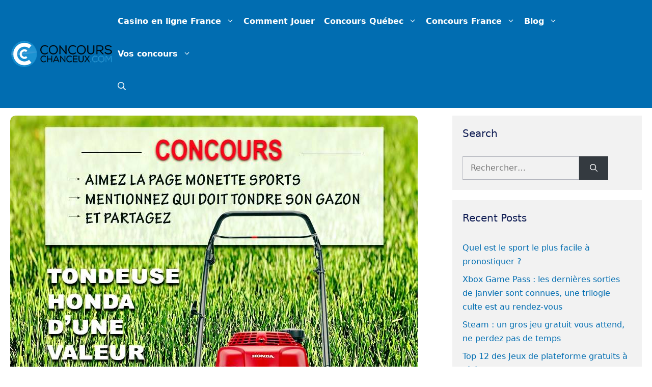

--- FILE ---
content_type: text/html; charset=UTF-8
request_url: https://concourschanceux.com/concours-gagner-une-tondeuse-honda-dune-valeur-de-439/
body_size: 33683
content:
<!DOCTYPE html>
<html lang="fr-FR" itemscope itemtype="https://schema.org/BlogPosting">
<head><meta charset="UTF-8"><script>if(navigator.userAgent.match(/MSIE|Internet Explorer/i)||navigator.userAgent.match(/Trident\/7\..*?rv:11/i)){var href=document.location.href;if(!href.match(/[?&]nowprocket/)){if(href.indexOf("?")==-1){if(href.indexOf("#")==-1){document.location.href=href+"?nowprocket=1"}else{document.location.href=href.replace("#","?nowprocket=1#")}}else{if(href.indexOf("#")==-1){document.location.href=href+"&nowprocket=1"}else{document.location.href=href.replace("#","&nowprocket=1#")}}}}</script><script>(()=>{class RocketLazyLoadScripts{constructor(){this.v="2.0.4",this.userEvents=["keydown","keyup","mousedown","mouseup","mousemove","mouseover","mouseout","touchmove","touchstart","touchend","touchcancel","wheel","click","dblclick","input"],this.attributeEvents=["onblur","onclick","oncontextmenu","ondblclick","onfocus","onmousedown","onmouseenter","onmouseleave","onmousemove","onmouseout","onmouseover","onmouseup","onmousewheel","onscroll","onsubmit"]}async t(){this.i(),this.o(),/iP(ad|hone)/.test(navigator.userAgent)&&this.h(),this.u(),this.l(this),this.m(),this.k(this),this.p(this),this._(),await Promise.all([this.R(),this.L()]),this.lastBreath=Date.now(),this.S(this),this.P(),this.D(),this.O(),this.M(),await this.C(this.delayedScripts.normal),await this.C(this.delayedScripts.defer),await this.C(this.delayedScripts.async),await this.T(),await this.F(),await this.j(),await this.A(),window.dispatchEvent(new Event("rocket-allScriptsLoaded")),this.everythingLoaded=!0,this.lastTouchEnd&&await new Promise(t=>setTimeout(t,500-Date.now()+this.lastTouchEnd)),this.I(),this.H(),this.U(),this.W()}i(){this.CSPIssue=sessionStorage.getItem("rocketCSPIssue"),document.addEventListener("securitypolicyviolation",t=>{this.CSPIssue||"script-src-elem"!==t.violatedDirective||"data"!==t.blockedURI||(this.CSPIssue=!0,sessionStorage.setItem("rocketCSPIssue",!0))},{isRocket:!0})}o(){window.addEventListener("pageshow",t=>{this.persisted=t.persisted,this.realWindowLoadedFired=!0},{isRocket:!0}),window.addEventListener("pagehide",()=>{this.onFirstUserAction=null},{isRocket:!0})}h(){let t;function e(e){t=e}window.addEventListener("touchstart",e,{isRocket:!0}),window.addEventListener("touchend",function i(o){o.changedTouches[0]&&t.changedTouches[0]&&Math.abs(o.changedTouches[0].pageX-t.changedTouches[0].pageX)<10&&Math.abs(o.changedTouches[0].pageY-t.changedTouches[0].pageY)<10&&o.timeStamp-t.timeStamp<200&&(window.removeEventListener("touchstart",e,{isRocket:!0}),window.removeEventListener("touchend",i,{isRocket:!0}),"INPUT"===o.target.tagName&&"text"===o.target.type||(o.target.dispatchEvent(new TouchEvent("touchend",{target:o.target,bubbles:!0})),o.target.dispatchEvent(new MouseEvent("mouseover",{target:o.target,bubbles:!0})),o.target.dispatchEvent(new PointerEvent("click",{target:o.target,bubbles:!0,cancelable:!0,detail:1,clientX:o.changedTouches[0].clientX,clientY:o.changedTouches[0].clientY})),event.preventDefault()))},{isRocket:!0})}q(t){this.userActionTriggered||("mousemove"!==t.type||this.firstMousemoveIgnored?"keyup"===t.type||"mouseover"===t.type||"mouseout"===t.type||(this.userActionTriggered=!0,this.onFirstUserAction&&this.onFirstUserAction()):this.firstMousemoveIgnored=!0),"click"===t.type&&t.preventDefault(),t.stopPropagation(),t.stopImmediatePropagation(),"touchstart"===this.lastEvent&&"touchend"===t.type&&(this.lastTouchEnd=Date.now()),"click"===t.type&&(this.lastTouchEnd=0),this.lastEvent=t.type,t.composedPath&&t.composedPath()[0].getRootNode()instanceof ShadowRoot&&(t.rocketTarget=t.composedPath()[0]),this.savedUserEvents.push(t)}u(){this.savedUserEvents=[],this.userEventHandler=this.q.bind(this),this.userEvents.forEach(t=>window.addEventListener(t,this.userEventHandler,{passive:!1,isRocket:!0})),document.addEventListener("visibilitychange",this.userEventHandler,{isRocket:!0})}U(){this.userEvents.forEach(t=>window.removeEventListener(t,this.userEventHandler,{passive:!1,isRocket:!0})),document.removeEventListener("visibilitychange",this.userEventHandler,{isRocket:!0}),this.savedUserEvents.forEach(t=>{(t.rocketTarget||t.target).dispatchEvent(new window[t.constructor.name](t.type,t))})}m(){const t="return false",e=Array.from(this.attributeEvents,t=>"data-rocket-"+t),i="["+this.attributeEvents.join("],[")+"]",o="[data-rocket-"+this.attributeEvents.join("],[data-rocket-")+"]",s=(e,i,o)=>{o&&o!==t&&(e.setAttribute("data-rocket-"+i,o),e["rocket"+i]=new Function("event",o),e.setAttribute(i,t))};new MutationObserver(t=>{for(const n of t)"attributes"===n.type&&(n.attributeName.startsWith("data-rocket-")||this.everythingLoaded?n.attributeName.startsWith("data-rocket-")&&this.everythingLoaded&&this.N(n.target,n.attributeName.substring(12)):s(n.target,n.attributeName,n.target.getAttribute(n.attributeName))),"childList"===n.type&&n.addedNodes.forEach(t=>{if(t.nodeType===Node.ELEMENT_NODE)if(this.everythingLoaded)for(const i of[t,...t.querySelectorAll(o)])for(const t of i.getAttributeNames())e.includes(t)&&this.N(i,t.substring(12));else for(const e of[t,...t.querySelectorAll(i)])for(const t of e.getAttributeNames())this.attributeEvents.includes(t)&&s(e,t,e.getAttribute(t))})}).observe(document,{subtree:!0,childList:!0,attributeFilter:[...this.attributeEvents,...e]})}I(){this.attributeEvents.forEach(t=>{document.querySelectorAll("[data-rocket-"+t+"]").forEach(e=>{this.N(e,t)})})}N(t,e){const i=t.getAttribute("data-rocket-"+e);i&&(t.setAttribute(e,i),t.removeAttribute("data-rocket-"+e))}k(t){Object.defineProperty(HTMLElement.prototype,"onclick",{get(){return this.rocketonclick||null},set(e){this.rocketonclick=e,this.setAttribute(t.everythingLoaded?"onclick":"data-rocket-onclick","this.rocketonclick(event)")}})}S(t){function e(e,i){let o=e[i];e[i]=null,Object.defineProperty(e,i,{get:()=>o,set(s){t.everythingLoaded?o=s:e["rocket"+i]=o=s}})}e(document,"onreadystatechange"),e(window,"onload"),e(window,"onpageshow");try{Object.defineProperty(document,"readyState",{get:()=>t.rocketReadyState,set(e){t.rocketReadyState=e},configurable:!0}),document.readyState="loading"}catch(t){console.log("WPRocket DJE readyState conflict, bypassing")}}l(t){this.originalAddEventListener=EventTarget.prototype.addEventListener,this.originalRemoveEventListener=EventTarget.prototype.removeEventListener,this.savedEventListeners=[],EventTarget.prototype.addEventListener=function(e,i,o){o&&o.isRocket||!t.B(e,this)&&!t.userEvents.includes(e)||t.B(e,this)&&!t.userActionTriggered||e.startsWith("rocket-")||t.everythingLoaded?t.originalAddEventListener.call(this,e,i,o):(t.savedEventListeners.push({target:this,remove:!1,type:e,func:i,options:o}),"mouseenter"!==e&&"mouseleave"!==e||t.originalAddEventListener.call(this,e,t.savedUserEvents.push,o))},EventTarget.prototype.removeEventListener=function(e,i,o){o&&o.isRocket||!t.B(e,this)&&!t.userEvents.includes(e)||t.B(e,this)&&!t.userActionTriggered||e.startsWith("rocket-")||t.everythingLoaded?t.originalRemoveEventListener.call(this,e,i,o):t.savedEventListeners.push({target:this,remove:!0,type:e,func:i,options:o})}}J(t,e){this.savedEventListeners=this.savedEventListeners.filter(i=>{let o=i.type,s=i.target||window;return e!==o||t!==s||(this.B(o,s)&&(i.type="rocket-"+o),this.$(i),!1)})}H(){EventTarget.prototype.addEventListener=this.originalAddEventListener,EventTarget.prototype.removeEventListener=this.originalRemoveEventListener,this.savedEventListeners.forEach(t=>this.$(t))}$(t){t.remove?this.originalRemoveEventListener.call(t.target,t.type,t.func,t.options):this.originalAddEventListener.call(t.target,t.type,t.func,t.options)}p(t){let e;function i(e){return t.everythingLoaded?e:e.split(" ").map(t=>"load"===t||t.startsWith("load.")?"rocket-jquery-load":t).join(" ")}function o(o){function s(e){const s=o.fn[e];o.fn[e]=o.fn.init.prototype[e]=function(){return this[0]===window&&t.userActionTriggered&&("string"==typeof arguments[0]||arguments[0]instanceof String?arguments[0]=i(arguments[0]):"object"==typeof arguments[0]&&Object.keys(arguments[0]).forEach(t=>{const e=arguments[0][t];delete arguments[0][t],arguments[0][i(t)]=e})),s.apply(this,arguments),this}}if(o&&o.fn&&!t.allJQueries.includes(o)){const e={DOMContentLoaded:[],"rocket-DOMContentLoaded":[]};for(const t in e)document.addEventListener(t,()=>{e[t].forEach(t=>t())},{isRocket:!0});o.fn.ready=o.fn.init.prototype.ready=function(i){function s(){parseInt(o.fn.jquery)>2?setTimeout(()=>i.bind(document)(o)):i.bind(document)(o)}return"function"==typeof i&&(t.realDomReadyFired?!t.userActionTriggered||t.fauxDomReadyFired?s():e["rocket-DOMContentLoaded"].push(s):e.DOMContentLoaded.push(s)),o([])},s("on"),s("one"),s("off"),t.allJQueries.push(o)}e=o}t.allJQueries=[],o(window.jQuery),Object.defineProperty(window,"jQuery",{get:()=>e,set(t){o(t)}})}P(){const t=new Map;document.write=document.writeln=function(e){const i=document.currentScript,o=document.createRange(),s=i.parentElement;let n=t.get(i);void 0===n&&(n=i.nextSibling,t.set(i,n));const c=document.createDocumentFragment();o.setStart(c,0),c.appendChild(o.createContextualFragment(e)),s.insertBefore(c,n)}}async R(){return new Promise(t=>{this.userActionTriggered?t():this.onFirstUserAction=t})}async L(){return new Promise(t=>{document.addEventListener("DOMContentLoaded",()=>{this.realDomReadyFired=!0,t()},{isRocket:!0})})}async j(){return this.realWindowLoadedFired?Promise.resolve():new Promise(t=>{window.addEventListener("load",t,{isRocket:!0})})}M(){this.pendingScripts=[];this.scriptsMutationObserver=new MutationObserver(t=>{for(const e of t)e.addedNodes.forEach(t=>{"SCRIPT"!==t.tagName||t.noModule||t.isWPRocket||this.pendingScripts.push({script:t,promise:new Promise(e=>{const i=()=>{const i=this.pendingScripts.findIndex(e=>e.script===t);i>=0&&this.pendingScripts.splice(i,1),e()};t.addEventListener("load",i,{isRocket:!0}),t.addEventListener("error",i,{isRocket:!0}),setTimeout(i,1e3)})})})}),this.scriptsMutationObserver.observe(document,{childList:!0,subtree:!0})}async F(){await this.X(),this.pendingScripts.length?(await this.pendingScripts[0].promise,await this.F()):this.scriptsMutationObserver.disconnect()}D(){this.delayedScripts={normal:[],async:[],defer:[]},document.querySelectorAll("script[type$=rocketlazyloadscript]").forEach(t=>{t.hasAttribute("data-rocket-src")?t.hasAttribute("async")&&!1!==t.async?this.delayedScripts.async.push(t):t.hasAttribute("defer")&&!1!==t.defer||"module"===t.getAttribute("data-rocket-type")?this.delayedScripts.defer.push(t):this.delayedScripts.normal.push(t):this.delayedScripts.normal.push(t)})}async _(){await this.L();let t=[];document.querySelectorAll("script[type$=rocketlazyloadscript][data-rocket-src]").forEach(e=>{let i=e.getAttribute("data-rocket-src");if(i&&!i.startsWith("data:")){i.startsWith("//")&&(i=location.protocol+i);try{const o=new URL(i).origin;o!==location.origin&&t.push({src:o,crossOrigin:e.crossOrigin||"module"===e.getAttribute("data-rocket-type")})}catch(t){}}}),t=[...new Map(t.map(t=>[JSON.stringify(t),t])).values()],this.Y(t,"preconnect")}async G(t){if(await this.K(),!0!==t.noModule||!("noModule"in HTMLScriptElement.prototype))return new Promise(e=>{let i;function o(){(i||t).setAttribute("data-rocket-status","executed"),e()}try{if(navigator.userAgent.includes("Firefox/")||""===navigator.vendor||this.CSPIssue)i=document.createElement("script"),[...t.attributes].forEach(t=>{let e=t.nodeName;"type"!==e&&("data-rocket-type"===e&&(e="type"),"data-rocket-src"===e&&(e="src"),i.setAttribute(e,t.nodeValue))}),t.text&&(i.text=t.text),t.nonce&&(i.nonce=t.nonce),i.hasAttribute("src")?(i.addEventListener("load",o,{isRocket:!0}),i.addEventListener("error",()=>{i.setAttribute("data-rocket-status","failed-network"),e()},{isRocket:!0}),setTimeout(()=>{i.isConnected||e()},1)):(i.text=t.text,o()),i.isWPRocket=!0,t.parentNode.replaceChild(i,t);else{const i=t.getAttribute("data-rocket-type"),s=t.getAttribute("data-rocket-src");i?(t.type=i,t.removeAttribute("data-rocket-type")):t.removeAttribute("type"),t.addEventListener("load",o,{isRocket:!0}),t.addEventListener("error",i=>{this.CSPIssue&&i.target.src.startsWith("data:")?(console.log("WPRocket: CSP fallback activated"),t.removeAttribute("src"),this.G(t).then(e)):(t.setAttribute("data-rocket-status","failed-network"),e())},{isRocket:!0}),s?(t.fetchPriority="high",t.removeAttribute("data-rocket-src"),t.src=s):t.src="data:text/javascript;base64,"+window.btoa(unescape(encodeURIComponent(t.text)))}}catch(i){t.setAttribute("data-rocket-status","failed-transform"),e()}});t.setAttribute("data-rocket-status","skipped")}async C(t){const e=t.shift();return e?(e.isConnected&&await this.G(e),this.C(t)):Promise.resolve()}O(){this.Y([...this.delayedScripts.normal,...this.delayedScripts.defer,...this.delayedScripts.async],"preload")}Y(t,e){this.trash=this.trash||[];let i=!0;var o=document.createDocumentFragment();t.forEach(t=>{const s=t.getAttribute&&t.getAttribute("data-rocket-src")||t.src;if(s&&!s.startsWith("data:")){const n=document.createElement("link");n.href=s,n.rel=e,"preconnect"!==e&&(n.as="script",n.fetchPriority=i?"high":"low"),t.getAttribute&&"module"===t.getAttribute("data-rocket-type")&&(n.crossOrigin=!0),t.crossOrigin&&(n.crossOrigin=t.crossOrigin),t.integrity&&(n.integrity=t.integrity),t.nonce&&(n.nonce=t.nonce),o.appendChild(n),this.trash.push(n),i=!1}}),document.head.appendChild(o)}W(){this.trash.forEach(t=>t.remove())}async T(){try{document.readyState="interactive"}catch(t){}this.fauxDomReadyFired=!0;try{await this.K(),this.J(document,"readystatechange"),document.dispatchEvent(new Event("rocket-readystatechange")),await this.K(),document.rocketonreadystatechange&&document.rocketonreadystatechange(),await this.K(),this.J(document,"DOMContentLoaded"),document.dispatchEvent(new Event("rocket-DOMContentLoaded")),await this.K(),this.J(window,"DOMContentLoaded"),window.dispatchEvent(new Event("rocket-DOMContentLoaded"))}catch(t){console.error(t)}}async A(){try{document.readyState="complete"}catch(t){}try{await this.K(),this.J(document,"readystatechange"),document.dispatchEvent(new Event("rocket-readystatechange")),await this.K(),document.rocketonreadystatechange&&document.rocketonreadystatechange(),await this.K(),this.J(window,"load"),window.dispatchEvent(new Event("rocket-load")),await this.K(),window.rocketonload&&window.rocketonload(),await this.K(),this.allJQueries.forEach(t=>t(window).trigger("rocket-jquery-load")),await this.K(),this.J(window,"pageshow");const t=new Event("rocket-pageshow");t.persisted=this.persisted,window.dispatchEvent(t),await this.K(),window.rocketonpageshow&&window.rocketonpageshow({persisted:this.persisted})}catch(t){console.error(t)}}async K(){Date.now()-this.lastBreath>45&&(await this.X(),this.lastBreath=Date.now())}async X(){return document.hidden?new Promise(t=>setTimeout(t)):new Promise(t=>requestAnimationFrame(t))}B(t,e){return e===document&&"readystatechange"===t||(e===document&&"DOMContentLoaded"===t||(e===window&&"DOMContentLoaded"===t||(e===window&&"load"===t||e===window&&"pageshow"===t)))}static run(){(new RocketLazyLoadScripts).t()}}RocketLazyLoadScripts.run()})();</script>
	
	<meta name='robots' content='index, follow, max-image-preview:large, max-snippet:-1, max-video-preview:-1' />
	<style></style>
	<meta name="viewport" content="width=device-width, initial-scale=1">
	<!-- This site is optimized with the Yoast SEO Premium plugin v20.0 (Yoast SEO v26.6) - https://yoast.com/wordpress/plugins/seo/ -->
	<title>Concours - Gagner une tondeuse Honda d&#039;une valeur de 439$</title>
<link data-rocket-preload as="style" href="https://fonts.googleapis.com/css?family=Mulish%3A200%2C300%2Cregular%2C500%2C600%2C700%2C800%2C900%2C200italic%2C300italic%2Citalic%2C500italic%2C600italic%2C700italic%2C800italic%2C900italic&#038;display=swap" rel="preload">
<style id="" media="print" onload="this.media=&#039;all&#039;">/* cyrillic-ext */
@font-face {
  font-family: 'Mulish';
  font-style: italic;
  font-weight: 200;
  font-display: swap;
  src: url(/fonts.gstatic.com/s/mulish/v18/1Pttg83HX_SGhgqk2joiaqRFB_ie_Vo.woff2) format('woff2');
  unicode-range: U+0460-052F, U+1C80-1C8A, U+20B4, U+2DE0-2DFF, U+A640-A69F, U+FE2E-FE2F;
}
/* cyrillic */
@font-face {
  font-family: 'Mulish';
  font-style: italic;
  font-weight: 200;
  font-display: swap;
  src: url(/fonts.gstatic.com/s/mulish/v18/1Pttg83HX_SGhgqk2joraqRFB_ie_Vo.woff2) format('woff2');
  unicode-range: U+0301, U+0400-045F, U+0490-0491, U+04B0-04B1, U+2116;
}
/* vietnamese */
@font-face {
  font-family: 'Mulish';
  font-style: italic;
  font-weight: 200;
  font-display: swap;
  src: url(/fonts.gstatic.com/s/mulish/v18/1Pttg83HX_SGhgqk2jogaqRFB_ie_Vo.woff2) format('woff2');
  unicode-range: U+0102-0103, U+0110-0111, U+0128-0129, U+0168-0169, U+01A0-01A1, U+01AF-01B0, U+0300-0301, U+0303-0304, U+0308-0309, U+0323, U+0329, U+1EA0-1EF9, U+20AB;
}
/* latin-ext */
@font-face {
  font-family: 'Mulish';
  font-style: italic;
  font-weight: 200;
  font-display: swap;
  src: url(/fonts.gstatic.com/s/mulish/v18/1Pttg83HX_SGhgqk2johaqRFB_ie_Vo.woff2) format('woff2');
  unicode-range: U+0100-02BA, U+02BD-02C5, U+02C7-02CC, U+02CE-02D7, U+02DD-02FF, U+0304, U+0308, U+0329, U+1D00-1DBF, U+1E00-1E9F, U+1EF2-1EFF, U+2020, U+20A0-20AB, U+20AD-20C0, U+2113, U+2C60-2C7F, U+A720-A7FF;
}
/* latin */
@font-face {
  font-family: 'Mulish';
  font-style: italic;
  font-weight: 200;
  font-display: swap;
  src: url(/fonts.gstatic.com/s/mulish/v18/1Pttg83HX_SGhgqk2jovaqRFB_ie.woff2) format('woff2');
  unicode-range: U+0000-00FF, U+0131, U+0152-0153, U+02BB-02BC, U+02C6, U+02DA, U+02DC, U+0304, U+0308, U+0329, U+2000-206F, U+20AC, U+2122, U+2191, U+2193, U+2212, U+2215, U+FEFF, U+FFFD;
}
/* cyrillic-ext */
@font-face {
  font-family: 'Mulish';
  font-style: italic;
  font-weight: 300;
  font-display: swap;
  src: url(/fonts.gstatic.com/s/mulish/v18/1Pttg83HX_SGhgqk2joiaqRFB_ie_Vo.woff2) format('woff2');
  unicode-range: U+0460-052F, U+1C80-1C8A, U+20B4, U+2DE0-2DFF, U+A640-A69F, U+FE2E-FE2F;
}
/* cyrillic */
@font-face {
  font-family: 'Mulish';
  font-style: italic;
  font-weight: 300;
  font-display: swap;
  src: url(/fonts.gstatic.com/s/mulish/v18/1Pttg83HX_SGhgqk2joraqRFB_ie_Vo.woff2) format('woff2');
  unicode-range: U+0301, U+0400-045F, U+0490-0491, U+04B0-04B1, U+2116;
}
/* vietnamese */
@font-face {
  font-family: 'Mulish';
  font-style: italic;
  font-weight: 300;
  font-display: swap;
  src: url(/fonts.gstatic.com/s/mulish/v18/1Pttg83HX_SGhgqk2jogaqRFB_ie_Vo.woff2) format('woff2');
  unicode-range: U+0102-0103, U+0110-0111, U+0128-0129, U+0168-0169, U+01A0-01A1, U+01AF-01B0, U+0300-0301, U+0303-0304, U+0308-0309, U+0323, U+0329, U+1EA0-1EF9, U+20AB;
}
/* latin-ext */
@font-face {
  font-family: 'Mulish';
  font-style: italic;
  font-weight: 300;
  font-display: swap;
  src: url(/fonts.gstatic.com/s/mulish/v18/1Pttg83HX_SGhgqk2johaqRFB_ie_Vo.woff2) format('woff2');
  unicode-range: U+0100-02BA, U+02BD-02C5, U+02C7-02CC, U+02CE-02D7, U+02DD-02FF, U+0304, U+0308, U+0329, U+1D00-1DBF, U+1E00-1E9F, U+1EF2-1EFF, U+2020, U+20A0-20AB, U+20AD-20C0, U+2113, U+2C60-2C7F, U+A720-A7FF;
}
/* latin */
@font-face {
  font-family: 'Mulish';
  font-style: italic;
  font-weight: 300;
  font-display: swap;
  src: url(/fonts.gstatic.com/s/mulish/v18/1Pttg83HX_SGhgqk2jovaqRFB_ie.woff2) format('woff2');
  unicode-range: U+0000-00FF, U+0131, U+0152-0153, U+02BB-02BC, U+02C6, U+02DA, U+02DC, U+0304, U+0308, U+0329, U+2000-206F, U+20AC, U+2122, U+2191, U+2193, U+2212, U+2215, U+FEFF, U+FFFD;
}
/* cyrillic-ext */
@font-face {
  font-family: 'Mulish';
  font-style: italic;
  font-weight: 400;
  font-display: swap;
  src: url(/fonts.gstatic.com/s/mulish/v18/1Pttg83HX_SGhgqk2joiaqRFB_ie_Vo.woff2) format('woff2');
  unicode-range: U+0460-052F, U+1C80-1C8A, U+20B4, U+2DE0-2DFF, U+A640-A69F, U+FE2E-FE2F;
}
/* cyrillic */
@font-face {
  font-family: 'Mulish';
  font-style: italic;
  font-weight: 400;
  font-display: swap;
  src: url(/fonts.gstatic.com/s/mulish/v18/1Pttg83HX_SGhgqk2joraqRFB_ie_Vo.woff2) format('woff2');
  unicode-range: U+0301, U+0400-045F, U+0490-0491, U+04B0-04B1, U+2116;
}
/* vietnamese */
@font-face {
  font-family: 'Mulish';
  font-style: italic;
  font-weight: 400;
  font-display: swap;
  src: url(/fonts.gstatic.com/s/mulish/v18/1Pttg83HX_SGhgqk2jogaqRFB_ie_Vo.woff2) format('woff2');
  unicode-range: U+0102-0103, U+0110-0111, U+0128-0129, U+0168-0169, U+01A0-01A1, U+01AF-01B0, U+0300-0301, U+0303-0304, U+0308-0309, U+0323, U+0329, U+1EA0-1EF9, U+20AB;
}
/* latin-ext */
@font-face {
  font-family: 'Mulish';
  font-style: italic;
  font-weight: 400;
  font-display: swap;
  src: url(/fonts.gstatic.com/s/mulish/v18/1Pttg83HX_SGhgqk2johaqRFB_ie_Vo.woff2) format('woff2');
  unicode-range: U+0100-02BA, U+02BD-02C5, U+02C7-02CC, U+02CE-02D7, U+02DD-02FF, U+0304, U+0308, U+0329, U+1D00-1DBF, U+1E00-1E9F, U+1EF2-1EFF, U+2020, U+20A0-20AB, U+20AD-20C0, U+2113, U+2C60-2C7F, U+A720-A7FF;
}
/* latin */
@font-face {
  font-family: 'Mulish';
  font-style: italic;
  font-weight: 400;
  font-display: swap;
  src: url(/fonts.gstatic.com/s/mulish/v18/1Pttg83HX_SGhgqk2jovaqRFB_ie.woff2) format('woff2');
  unicode-range: U+0000-00FF, U+0131, U+0152-0153, U+02BB-02BC, U+02C6, U+02DA, U+02DC, U+0304, U+0308, U+0329, U+2000-206F, U+20AC, U+2122, U+2191, U+2193, U+2212, U+2215, U+FEFF, U+FFFD;
}
/* cyrillic-ext */
@font-face {
  font-family: 'Mulish';
  font-style: italic;
  font-weight: 500;
  font-display: swap;
  src: url(/fonts.gstatic.com/s/mulish/v18/1Pttg83HX_SGhgqk2joiaqRFB_ie_Vo.woff2) format('woff2');
  unicode-range: U+0460-052F, U+1C80-1C8A, U+20B4, U+2DE0-2DFF, U+A640-A69F, U+FE2E-FE2F;
}
/* cyrillic */
@font-face {
  font-family: 'Mulish';
  font-style: italic;
  font-weight: 500;
  font-display: swap;
  src: url(/fonts.gstatic.com/s/mulish/v18/1Pttg83HX_SGhgqk2joraqRFB_ie_Vo.woff2) format('woff2');
  unicode-range: U+0301, U+0400-045F, U+0490-0491, U+04B0-04B1, U+2116;
}
/* vietnamese */
@font-face {
  font-family: 'Mulish';
  font-style: italic;
  font-weight: 500;
  font-display: swap;
  src: url(/fonts.gstatic.com/s/mulish/v18/1Pttg83HX_SGhgqk2jogaqRFB_ie_Vo.woff2) format('woff2');
  unicode-range: U+0102-0103, U+0110-0111, U+0128-0129, U+0168-0169, U+01A0-01A1, U+01AF-01B0, U+0300-0301, U+0303-0304, U+0308-0309, U+0323, U+0329, U+1EA0-1EF9, U+20AB;
}
/* latin-ext */
@font-face {
  font-family: 'Mulish';
  font-style: italic;
  font-weight: 500;
  font-display: swap;
  src: url(/fonts.gstatic.com/s/mulish/v18/1Pttg83HX_SGhgqk2johaqRFB_ie_Vo.woff2) format('woff2');
  unicode-range: U+0100-02BA, U+02BD-02C5, U+02C7-02CC, U+02CE-02D7, U+02DD-02FF, U+0304, U+0308, U+0329, U+1D00-1DBF, U+1E00-1E9F, U+1EF2-1EFF, U+2020, U+20A0-20AB, U+20AD-20C0, U+2113, U+2C60-2C7F, U+A720-A7FF;
}
/* latin */
@font-face {
  font-family: 'Mulish';
  font-style: italic;
  font-weight: 500;
  font-display: swap;
  src: url(/fonts.gstatic.com/s/mulish/v18/1Pttg83HX_SGhgqk2jovaqRFB_ie.woff2) format('woff2');
  unicode-range: U+0000-00FF, U+0131, U+0152-0153, U+02BB-02BC, U+02C6, U+02DA, U+02DC, U+0304, U+0308, U+0329, U+2000-206F, U+20AC, U+2122, U+2191, U+2193, U+2212, U+2215, U+FEFF, U+FFFD;
}
/* cyrillic-ext */
@font-face {
  font-family: 'Mulish';
  font-style: italic;
  font-weight: 600;
  font-display: swap;
  src: url(/fonts.gstatic.com/s/mulish/v18/1Pttg83HX_SGhgqk2joiaqRFB_ie_Vo.woff2) format('woff2');
  unicode-range: U+0460-052F, U+1C80-1C8A, U+20B4, U+2DE0-2DFF, U+A640-A69F, U+FE2E-FE2F;
}
/* cyrillic */
@font-face {
  font-family: 'Mulish';
  font-style: italic;
  font-weight: 600;
  font-display: swap;
  src: url(/fonts.gstatic.com/s/mulish/v18/1Pttg83HX_SGhgqk2joraqRFB_ie_Vo.woff2) format('woff2');
  unicode-range: U+0301, U+0400-045F, U+0490-0491, U+04B0-04B1, U+2116;
}
/* vietnamese */
@font-face {
  font-family: 'Mulish';
  font-style: italic;
  font-weight: 600;
  font-display: swap;
  src: url(/fonts.gstatic.com/s/mulish/v18/1Pttg83HX_SGhgqk2jogaqRFB_ie_Vo.woff2) format('woff2');
  unicode-range: U+0102-0103, U+0110-0111, U+0128-0129, U+0168-0169, U+01A0-01A1, U+01AF-01B0, U+0300-0301, U+0303-0304, U+0308-0309, U+0323, U+0329, U+1EA0-1EF9, U+20AB;
}
/* latin-ext */
@font-face {
  font-family: 'Mulish';
  font-style: italic;
  font-weight: 600;
  font-display: swap;
  src: url(/fonts.gstatic.com/s/mulish/v18/1Pttg83HX_SGhgqk2johaqRFB_ie_Vo.woff2) format('woff2');
  unicode-range: U+0100-02BA, U+02BD-02C5, U+02C7-02CC, U+02CE-02D7, U+02DD-02FF, U+0304, U+0308, U+0329, U+1D00-1DBF, U+1E00-1E9F, U+1EF2-1EFF, U+2020, U+20A0-20AB, U+20AD-20C0, U+2113, U+2C60-2C7F, U+A720-A7FF;
}
/* latin */
@font-face {
  font-family: 'Mulish';
  font-style: italic;
  font-weight: 600;
  font-display: swap;
  src: url(/fonts.gstatic.com/s/mulish/v18/1Pttg83HX_SGhgqk2jovaqRFB_ie.woff2) format('woff2');
  unicode-range: U+0000-00FF, U+0131, U+0152-0153, U+02BB-02BC, U+02C6, U+02DA, U+02DC, U+0304, U+0308, U+0329, U+2000-206F, U+20AC, U+2122, U+2191, U+2193, U+2212, U+2215, U+FEFF, U+FFFD;
}
/* cyrillic-ext */
@font-face {
  font-family: 'Mulish';
  font-style: italic;
  font-weight: 700;
  font-display: swap;
  src: url(/fonts.gstatic.com/s/mulish/v18/1Pttg83HX_SGhgqk2joiaqRFB_ie_Vo.woff2) format('woff2');
  unicode-range: U+0460-052F, U+1C80-1C8A, U+20B4, U+2DE0-2DFF, U+A640-A69F, U+FE2E-FE2F;
}
/* cyrillic */
@font-face {
  font-family: 'Mulish';
  font-style: italic;
  font-weight: 700;
  font-display: swap;
  src: url(/fonts.gstatic.com/s/mulish/v18/1Pttg83HX_SGhgqk2joraqRFB_ie_Vo.woff2) format('woff2');
  unicode-range: U+0301, U+0400-045F, U+0490-0491, U+04B0-04B1, U+2116;
}
/* vietnamese */
@font-face {
  font-family: 'Mulish';
  font-style: italic;
  font-weight: 700;
  font-display: swap;
  src: url(/fonts.gstatic.com/s/mulish/v18/1Pttg83HX_SGhgqk2jogaqRFB_ie_Vo.woff2) format('woff2');
  unicode-range: U+0102-0103, U+0110-0111, U+0128-0129, U+0168-0169, U+01A0-01A1, U+01AF-01B0, U+0300-0301, U+0303-0304, U+0308-0309, U+0323, U+0329, U+1EA0-1EF9, U+20AB;
}
/* latin-ext */
@font-face {
  font-family: 'Mulish';
  font-style: italic;
  font-weight: 700;
  font-display: swap;
  src: url(/fonts.gstatic.com/s/mulish/v18/1Pttg83HX_SGhgqk2johaqRFB_ie_Vo.woff2) format('woff2');
  unicode-range: U+0100-02BA, U+02BD-02C5, U+02C7-02CC, U+02CE-02D7, U+02DD-02FF, U+0304, U+0308, U+0329, U+1D00-1DBF, U+1E00-1E9F, U+1EF2-1EFF, U+2020, U+20A0-20AB, U+20AD-20C0, U+2113, U+2C60-2C7F, U+A720-A7FF;
}
/* latin */
@font-face {
  font-family: 'Mulish';
  font-style: italic;
  font-weight: 700;
  font-display: swap;
  src: url(/fonts.gstatic.com/s/mulish/v18/1Pttg83HX_SGhgqk2jovaqRFB_ie.woff2) format('woff2');
  unicode-range: U+0000-00FF, U+0131, U+0152-0153, U+02BB-02BC, U+02C6, U+02DA, U+02DC, U+0304, U+0308, U+0329, U+2000-206F, U+20AC, U+2122, U+2191, U+2193, U+2212, U+2215, U+FEFF, U+FFFD;
}
/* cyrillic-ext */
@font-face {
  font-family: 'Mulish';
  font-style: italic;
  font-weight: 800;
  font-display: swap;
  src: url(/fonts.gstatic.com/s/mulish/v18/1Pttg83HX_SGhgqk2joiaqRFB_ie_Vo.woff2) format('woff2');
  unicode-range: U+0460-052F, U+1C80-1C8A, U+20B4, U+2DE0-2DFF, U+A640-A69F, U+FE2E-FE2F;
}
/* cyrillic */
@font-face {
  font-family: 'Mulish';
  font-style: italic;
  font-weight: 800;
  font-display: swap;
  src: url(/fonts.gstatic.com/s/mulish/v18/1Pttg83HX_SGhgqk2joraqRFB_ie_Vo.woff2) format('woff2');
  unicode-range: U+0301, U+0400-045F, U+0490-0491, U+04B0-04B1, U+2116;
}
/* vietnamese */
@font-face {
  font-family: 'Mulish';
  font-style: italic;
  font-weight: 800;
  font-display: swap;
  src: url(/fonts.gstatic.com/s/mulish/v18/1Pttg83HX_SGhgqk2jogaqRFB_ie_Vo.woff2) format('woff2');
  unicode-range: U+0102-0103, U+0110-0111, U+0128-0129, U+0168-0169, U+01A0-01A1, U+01AF-01B0, U+0300-0301, U+0303-0304, U+0308-0309, U+0323, U+0329, U+1EA0-1EF9, U+20AB;
}
/* latin-ext */
@font-face {
  font-family: 'Mulish';
  font-style: italic;
  font-weight: 800;
  font-display: swap;
  src: url(/fonts.gstatic.com/s/mulish/v18/1Pttg83HX_SGhgqk2johaqRFB_ie_Vo.woff2) format('woff2');
  unicode-range: U+0100-02BA, U+02BD-02C5, U+02C7-02CC, U+02CE-02D7, U+02DD-02FF, U+0304, U+0308, U+0329, U+1D00-1DBF, U+1E00-1E9F, U+1EF2-1EFF, U+2020, U+20A0-20AB, U+20AD-20C0, U+2113, U+2C60-2C7F, U+A720-A7FF;
}
/* latin */
@font-face {
  font-family: 'Mulish';
  font-style: italic;
  font-weight: 800;
  font-display: swap;
  src: url(/fonts.gstatic.com/s/mulish/v18/1Pttg83HX_SGhgqk2jovaqRFB_ie.woff2) format('woff2');
  unicode-range: U+0000-00FF, U+0131, U+0152-0153, U+02BB-02BC, U+02C6, U+02DA, U+02DC, U+0304, U+0308, U+0329, U+2000-206F, U+20AC, U+2122, U+2191, U+2193, U+2212, U+2215, U+FEFF, U+FFFD;
}
/* cyrillic-ext */
@font-face {
  font-family: 'Mulish';
  font-style: italic;
  font-weight: 900;
  font-display: swap;
  src: url(/fonts.gstatic.com/s/mulish/v18/1Pttg83HX_SGhgqk2joiaqRFB_ie_Vo.woff2) format('woff2');
  unicode-range: U+0460-052F, U+1C80-1C8A, U+20B4, U+2DE0-2DFF, U+A640-A69F, U+FE2E-FE2F;
}
/* cyrillic */
@font-face {
  font-family: 'Mulish';
  font-style: italic;
  font-weight: 900;
  font-display: swap;
  src: url(/fonts.gstatic.com/s/mulish/v18/1Pttg83HX_SGhgqk2joraqRFB_ie_Vo.woff2) format('woff2');
  unicode-range: U+0301, U+0400-045F, U+0490-0491, U+04B0-04B1, U+2116;
}
/* vietnamese */
@font-face {
  font-family: 'Mulish';
  font-style: italic;
  font-weight: 900;
  font-display: swap;
  src: url(/fonts.gstatic.com/s/mulish/v18/1Pttg83HX_SGhgqk2jogaqRFB_ie_Vo.woff2) format('woff2');
  unicode-range: U+0102-0103, U+0110-0111, U+0128-0129, U+0168-0169, U+01A0-01A1, U+01AF-01B0, U+0300-0301, U+0303-0304, U+0308-0309, U+0323, U+0329, U+1EA0-1EF9, U+20AB;
}
/* latin-ext */
@font-face {
  font-family: 'Mulish';
  font-style: italic;
  font-weight: 900;
  font-display: swap;
  src: url(/fonts.gstatic.com/s/mulish/v18/1Pttg83HX_SGhgqk2johaqRFB_ie_Vo.woff2) format('woff2');
  unicode-range: U+0100-02BA, U+02BD-02C5, U+02C7-02CC, U+02CE-02D7, U+02DD-02FF, U+0304, U+0308, U+0329, U+1D00-1DBF, U+1E00-1E9F, U+1EF2-1EFF, U+2020, U+20A0-20AB, U+20AD-20C0, U+2113, U+2C60-2C7F, U+A720-A7FF;
}
/* latin */
@font-face {
  font-family: 'Mulish';
  font-style: italic;
  font-weight: 900;
  font-display: swap;
  src: url(/fonts.gstatic.com/s/mulish/v18/1Pttg83HX_SGhgqk2jovaqRFB_ie.woff2) format('woff2');
  unicode-range: U+0000-00FF, U+0131, U+0152-0153, U+02BB-02BC, U+02C6, U+02DA, U+02DC, U+0304, U+0308, U+0329, U+2000-206F, U+20AC, U+2122, U+2191, U+2193, U+2212, U+2215, U+FEFF, U+FFFD;
}
/* cyrillic-ext */
@font-face {
  font-family: 'Mulish';
  font-style: normal;
  font-weight: 200;
  font-display: swap;
  src: url(/fonts.gstatic.com/s/mulish/v18/1Ptvg83HX_SGhgqk0gotYKNnBcif.woff2) format('woff2');
  unicode-range: U+0460-052F, U+1C80-1C8A, U+20B4, U+2DE0-2DFF, U+A640-A69F, U+FE2E-FE2F;
}
/* cyrillic */
@font-face {
  font-family: 'Mulish';
  font-style: normal;
  font-weight: 200;
  font-display: swap;
  src: url(/fonts.gstatic.com/s/mulish/v18/1Ptvg83HX_SGhgqk2wotYKNnBcif.woff2) format('woff2');
  unicode-range: U+0301, U+0400-045F, U+0490-0491, U+04B0-04B1, U+2116;
}
/* vietnamese */
@font-face {
  font-family: 'Mulish';
  font-style: normal;
  font-weight: 200;
  font-display: swap;
  src: url(/fonts.gstatic.com/s/mulish/v18/1Ptvg83HX_SGhgqk0AotYKNnBcif.woff2) format('woff2');
  unicode-range: U+0102-0103, U+0110-0111, U+0128-0129, U+0168-0169, U+01A0-01A1, U+01AF-01B0, U+0300-0301, U+0303-0304, U+0308-0309, U+0323, U+0329, U+1EA0-1EF9, U+20AB;
}
/* latin-ext */
@font-face {
  font-family: 'Mulish';
  font-style: normal;
  font-weight: 200;
  font-display: swap;
  src: url(/fonts.gstatic.com/s/mulish/v18/1Ptvg83HX_SGhgqk0QotYKNnBcif.woff2) format('woff2');
  unicode-range: U+0100-02BA, U+02BD-02C5, U+02C7-02CC, U+02CE-02D7, U+02DD-02FF, U+0304, U+0308, U+0329, U+1D00-1DBF, U+1E00-1E9F, U+1EF2-1EFF, U+2020, U+20A0-20AB, U+20AD-20C0, U+2113, U+2C60-2C7F, U+A720-A7FF;
}
/* latin */
@font-face {
  font-family: 'Mulish';
  font-style: normal;
  font-weight: 200;
  font-display: swap;
  src: url(/fonts.gstatic.com/s/mulish/v18/1Ptvg83HX_SGhgqk3wotYKNnBQ.woff2) format('woff2');
  unicode-range: U+0000-00FF, U+0131, U+0152-0153, U+02BB-02BC, U+02C6, U+02DA, U+02DC, U+0304, U+0308, U+0329, U+2000-206F, U+20AC, U+2122, U+2191, U+2193, U+2212, U+2215, U+FEFF, U+FFFD;
}
/* cyrillic-ext */
@font-face {
  font-family: 'Mulish';
  font-style: normal;
  font-weight: 300;
  font-display: swap;
  src: url(/fonts.gstatic.com/s/mulish/v18/1Ptvg83HX_SGhgqk0gotYKNnBcif.woff2) format('woff2');
  unicode-range: U+0460-052F, U+1C80-1C8A, U+20B4, U+2DE0-2DFF, U+A640-A69F, U+FE2E-FE2F;
}
/* cyrillic */
@font-face {
  font-family: 'Mulish';
  font-style: normal;
  font-weight: 300;
  font-display: swap;
  src: url(/fonts.gstatic.com/s/mulish/v18/1Ptvg83HX_SGhgqk2wotYKNnBcif.woff2) format('woff2');
  unicode-range: U+0301, U+0400-045F, U+0490-0491, U+04B0-04B1, U+2116;
}
/* vietnamese */
@font-face {
  font-family: 'Mulish';
  font-style: normal;
  font-weight: 300;
  font-display: swap;
  src: url(/fonts.gstatic.com/s/mulish/v18/1Ptvg83HX_SGhgqk0AotYKNnBcif.woff2) format('woff2');
  unicode-range: U+0102-0103, U+0110-0111, U+0128-0129, U+0168-0169, U+01A0-01A1, U+01AF-01B0, U+0300-0301, U+0303-0304, U+0308-0309, U+0323, U+0329, U+1EA0-1EF9, U+20AB;
}
/* latin-ext */
@font-face {
  font-family: 'Mulish';
  font-style: normal;
  font-weight: 300;
  font-display: swap;
  src: url(/fonts.gstatic.com/s/mulish/v18/1Ptvg83HX_SGhgqk0QotYKNnBcif.woff2) format('woff2');
  unicode-range: U+0100-02BA, U+02BD-02C5, U+02C7-02CC, U+02CE-02D7, U+02DD-02FF, U+0304, U+0308, U+0329, U+1D00-1DBF, U+1E00-1E9F, U+1EF2-1EFF, U+2020, U+20A0-20AB, U+20AD-20C0, U+2113, U+2C60-2C7F, U+A720-A7FF;
}
/* latin */
@font-face {
  font-family: 'Mulish';
  font-style: normal;
  font-weight: 300;
  font-display: swap;
  src: url(/fonts.gstatic.com/s/mulish/v18/1Ptvg83HX_SGhgqk3wotYKNnBQ.woff2) format('woff2');
  unicode-range: U+0000-00FF, U+0131, U+0152-0153, U+02BB-02BC, U+02C6, U+02DA, U+02DC, U+0304, U+0308, U+0329, U+2000-206F, U+20AC, U+2122, U+2191, U+2193, U+2212, U+2215, U+FEFF, U+FFFD;
}
/* cyrillic-ext */
@font-face {
  font-family: 'Mulish';
  font-style: normal;
  font-weight: 400;
  font-display: swap;
  src: url(/fonts.gstatic.com/s/mulish/v18/1Ptvg83HX_SGhgqk0gotYKNnBcif.woff2) format('woff2');
  unicode-range: U+0460-052F, U+1C80-1C8A, U+20B4, U+2DE0-2DFF, U+A640-A69F, U+FE2E-FE2F;
}
/* cyrillic */
@font-face {
  font-family: 'Mulish';
  font-style: normal;
  font-weight: 400;
  font-display: swap;
  src: url(/fonts.gstatic.com/s/mulish/v18/1Ptvg83HX_SGhgqk2wotYKNnBcif.woff2) format('woff2');
  unicode-range: U+0301, U+0400-045F, U+0490-0491, U+04B0-04B1, U+2116;
}
/* vietnamese */
@font-face {
  font-family: 'Mulish';
  font-style: normal;
  font-weight: 400;
  font-display: swap;
  src: url(/fonts.gstatic.com/s/mulish/v18/1Ptvg83HX_SGhgqk0AotYKNnBcif.woff2) format('woff2');
  unicode-range: U+0102-0103, U+0110-0111, U+0128-0129, U+0168-0169, U+01A0-01A1, U+01AF-01B0, U+0300-0301, U+0303-0304, U+0308-0309, U+0323, U+0329, U+1EA0-1EF9, U+20AB;
}
/* latin-ext */
@font-face {
  font-family: 'Mulish';
  font-style: normal;
  font-weight: 400;
  font-display: swap;
  src: url(/fonts.gstatic.com/s/mulish/v18/1Ptvg83HX_SGhgqk0QotYKNnBcif.woff2) format('woff2');
  unicode-range: U+0100-02BA, U+02BD-02C5, U+02C7-02CC, U+02CE-02D7, U+02DD-02FF, U+0304, U+0308, U+0329, U+1D00-1DBF, U+1E00-1E9F, U+1EF2-1EFF, U+2020, U+20A0-20AB, U+20AD-20C0, U+2113, U+2C60-2C7F, U+A720-A7FF;
}
/* latin */
@font-face {
  font-family: 'Mulish';
  font-style: normal;
  font-weight: 400;
  font-display: swap;
  src: url(/fonts.gstatic.com/s/mulish/v18/1Ptvg83HX_SGhgqk3wotYKNnBQ.woff2) format('woff2');
  unicode-range: U+0000-00FF, U+0131, U+0152-0153, U+02BB-02BC, U+02C6, U+02DA, U+02DC, U+0304, U+0308, U+0329, U+2000-206F, U+20AC, U+2122, U+2191, U+2193, U+2212, U+2215, U+FEFF, U+FFFD;
}
/* cyrillic-ext */
@font-face {
  font-family: 'Mulish';
  font-style: normal;
  font-weight: 500;
  font-display: swap;
  src: url(/fonts.gstatic.com/s/mulish/v18/1Ptvg83HX_SGhgqk0gotYKNnBcif.woff2) format('woff2');
  unicode-range: U+0460-052F, U+1C80-1C8A, U+20B4, U+2DE0-2DFF, U+A640-A69F, U+FE2E-FE2F;
}
/* cyrillic */
@font-face {
  font-family: 'Mulish';
  font-style: normal;
  font-weight: 500;
  font-display: swap;
  src: url(/fonts.gstatic.com/s/mulish/v18/1Ptvg83HX_SGhgqk2wotYKNnBcif.woff2) format('woff2');
  unicode-range: U+0301, U+0400-045F, U+0490-0491, U+04B0-04B1, U+2116;
}
/* vietnamese */
@font-face {
  font-family: 'Mulish';
  font-style: normal;
  font-weight: 500;
  font-display: swap;
  src: url(/fonts.gstatic.com/s/mulish/v18/1Ptvg83HX_SGhgqk0AotYKNnBcif.woff2) format('woff2');
  unicode-range: U+0102-0103, U+0110-0111, U+0128-0129, U+0168-0169, U+01A0-01A1, U+01AF-01B0, U+0300-0301, U+0303-0304, U+0308-0309, U+0323, U+0329, U+1EA0-1EF9, U+20AB;
}
/* latin-ext */
@font-face {
  font-family: 'Mulish';
  font-style: normal;
  font-weight: 500;
  font-display: swap;
  src: url(/fonts.gstatic.com/s/mulish/v18/1Ptvg83HX_SGhgqk0QotYKNnBcif.woff2) format('woff2');
  unicode-range: U+0100-02BA, U+02BD-02C5, U+02C7-02CC, U+02CE-02D7, U+02DD-02FF, U+0304, U+0308, U+0329, U+1D00-1DBF, U+1E00-1E9F, U+1EF2-1EFF, U+2020, U+20A0-20AB, U+20AD-20C0, U+2113, U+2C60-2C7F, U+A720-A7FF;
}
/* latin */
@font-face {
  font-family: 'Mulish';
  font-style: normal;
  font-weight: 500;
  font-display: swap;
  src: url(/fonts.gstatic.com/s/mulish/v18/1Ptvg83HX_SGhgqk3wotYKNnBQ.woff2) format('woff2');
  unicode-range: U+0000-00FF, U+0131, U+0152-0153, U+02BB-02BC, U+02C6, U+02DA, U+02DC, U+0304, U+0308, U+0329, U+2000-206F, U+20AC, U+2122, U+2191, U+2193, U+2212, U+2215, U+FEFF, U+FFFD;
}
/* cyrillic-ext */
@font-face {
  font-family: 'Mulish';
  font-style: normal;
  font-weight: 600;
  font-display: swap;
  src: url(/fonts.gstatic.com/s/mulish/v18/1Ptvg83HX_SGhgqk0gotYKNnBcif.woff2) format('woff2');
  unicode-range: U+0460-052F, U+1C80-1C8A, U+20B4, U+2DE0-2DFF, U+A640-A69F, U+FE2E-FE2F;
}
/* cyrillic */
@font-face {
  font-family: 'Mulish';
  font-style: normal;
  font-weight: 600;
  font-display: swap;
  src: url(/fonts.gstatic.com/s/mulish/v18/1Ptvg83HX_SGhgqk2wotYKNnBcif.woff2) format('woff2');
  unicode-range: U+0301, U+0400-045F, U+0490-0491, U+04B0-04B1, U+2116;
}
/* vietnamese */
@font-face {
  font-family: 'Mulish';
  font-style: normal;
  font-weight: 600;
  font-display: swap;
  src: url(/fonts.gstatic.com/s/mulish/v18/1Ptvg83HX_SGhgqk0AotYKNnBcif.woff2) format('woff2');
  unicode-range: U+0102-0103, U+0110-0111, U+0128-0129, U+0168-0169, U+01A0-01A1, U+01AF-01B0, U+0300-0301, U+0303-0304, U+0308-0309, U+0323, U+0329, U+1EA0-1EF9, U+20AB;
}
/* latin-ext */
@font-face {
  font-family: 'Mulish';
  font-style: normal;
  font-weight: 600;
  font-display: swap;
  src: url(/fonts.gstatic.com/s/mulish/v18/1Ptvg83HX_SGhgqk0QotYKNnBcif.woff2) format('woff2');
  unicode-range: U+0100-02BA, U+02BD-02C5, U+02C7-02CC, U+02CE-02D7, U+02DD-02FF, U+0304, U+0308, U+0329, U+1D00-1DBF, U+1E00-1E9F, U+1EF2-1EFF, U+2020, U+20A0-20AB, U+20AD-20C0, U+2113, U+2C60-2C7F, U+A720-A7FF;
}
/* latin */
@font-face {
  font-family: 'Mulish';
  font-style: normal;
  font-weight: 600;
  font-display: swap;
  src: url(/fonts.gstatic.com/s/mulish/v18/1Ptvg83HX_SGhgqk3wotYKNnBQ.woff2) format('woff2');
  unicode-range: U+0000-00FF, U+0131, U+0152-0153, U+02BB-02BC, U+02C6, U+02DA, U+02DC, U+0304, U+0308, U+0329, U+2000-206F, U+20AC, U+2122, U+2191, U+2193, U+2212, U+2215, U+FEFF, U+FFFD;
}
/* cyrillic-ext */
@font-face {
  font-family: 'Mulish';
  font-style: normal;
  font-weight: 700;
  font-display: swap;
  src: url(/fonts.gstatic.com/s/mulish/v18/1Ptvg83HX_SGhgqk0gotYKNnBcif.woff2) format('woff2');
  unicode-range: U+0460-052F, U+1C80-1C8A, U+20B4, U+2DE0-2DFF, U+A640-A69F, U+FE2E-FE2F;
}
/* cyrillic */
@font-face {
  font-family: 'Mulish';
  font-style: normal;
  font-weight: 700;
  font-display: swap;
  src: url(/fonts.gstatic.com/s/mulish/v18/1Ptvg83HX_SGhgqk2wotYKNnBcif.woff2) format('woff2');
  unicode-range: U+0301, U+0400-045F, U+0490-0491, U+04B0-04B1, U+2116;
}
/* vietnamese */
@font-face {
  font-family: 'Mulish';
  font-style: normal;
  font-weight: 700;
  font-display: swap;
  src: url(/fonts.gstatic.com/s/mulish/v18/1Ptvg83HX_SGhgqk0AotYKNnBcif.woff2) format('woff2');
  unicode-range: U+0102-0103, U+0110-0111, U+0128-0129, U+0168-0169, U+01A0-01A1, U+01AF-01B0, U+0300-0301, U+0303-0304, U+0308-0309, U+0323, U+0329, U+1EA0-1EF9, U+20AB;
}
/* latin-ext */
@font-face {
  font-family: 'Mulish';
  font-style: normal;
  font-weight: 700;
  font-display: swap;
  src: url(/fonts.gstatic.com/s/mulish/v18/1Ptvg83HX_SGhgqk0QotYKNnBcif.woff2) format('woff2');
  unicode-range: U+0100-02BA, U+02BD-02C5, U+02C7-02CC, U+02CE-02D7, U+02DD-02FF, U+0304, U+0308, U+0329, U+1D00-1DBF, U+1E00-1E9F, U+1EF2-1EFF, U+2020, U+20A0-20AB, U+20AD-20C0, U+2113, U+2C60-2C7F, U+A720-A7FF;
}
/* latin */
@font-face {
  font-family: 'Mulish';
  font-style: normal;
  font-weight: 700;
  font-display: swap;
  src: url(/fonts.gstatic.com/s/mulish/v18/1Ptvg83HX_SGhgqk3wotYKNnBQ.woff2) format('woff2');
  unicode-range: U+0000-00FF, U+0131, U+0152-0153, U+02BB-02BC, U+02C6, U+02DA, U+02DC, U+0304, U+0308, U+0329, U+2000-206F, U+20AC, U+2122, U+2191, U+2193, U+2212, U+2215, U+FEFF, U+FFFD;
}
/* cyrillic-ext */
@font-face {
  font-family: 'Mulish';
  font-style: normal;
  font-weight: 800;
  font-display: swap;
  src: url(/fonts.gstatic.com/s/mulish/v18/1Ptvg83HX_SGhgqk0gotYKNnBcif.woff2) format('woff2');
  unicode-range: U+0460-052F, U+1C80-1C8A, U+20B4, U+2DE0-2DFF, U+A640-A69F, U+FE2E-FE2F;
}
/* cyrillic */
@font-face {
  font-family: 'Mulish';
  font-style: normal;
  font-weight: 800;
  font-display: swap;
  src: url(/fonts.gstatic.com/s/mulish/v18/1Ptvg83HX_SGhgqk2wotYKNnBcif.woff2) format('woff2');
  unicode-range: U+0301, U+0400-045F, U+0490-0491, U+04B0-04B1, U+2116;
}
/* vietnamese */
@font-face {
  font-family: 'Mulish';
  font-style: normal;
  font-weight: 800;
  font-display: swap;
  src: url(/fonts.gstatic.com/s/mulish/v18/1Ptvg83HX_SGhgqk0AotYKNnBcif.woff2) format('woff2');
  unicode-range: U+0102-0103, U+0110-0111, U+0128-0129, U+0168-0169, U+01A0-01A1, U+01AF-01B0, U+0300-0301, U+0303-0304, U+0308-0309, U+0323, U+0329, U+1EA0-1EF9, U+20AB;
}
/* latin-ext */
@font-face {
  font-family: 'Mulish';
  font-style: normal;
  font-weight: 800;
  font-display: swap;
  src: url(/fonts.gstatic.com/s/mulish/v18/1Ptvg83HX_SGhgqk0QotYKNnBcif.woff2) format('woff2');
  unicode-range: U+0100-02BA, U+02BD-02C5, U+02C7-02CC, U+02CE-02D7, U+02DD-02FF, U+0304, U+0308, U+0329, U+1D00-1DBF, U+1E00-1E9F, U+1EF2-1EFF, U+2020, U+20A0-20AB, U+20AD-20C0, U+2113, U+2C60-2C7F, U+A720-A7FF;
}
/* latin */
@font-face {
  font-family: 'Mulish';
  font-style: normal;
  font-weight: 800;
  font-display: swap;
  src: url(/fonts.gstatic.com/s/mulish/v18/1Ptvg83HX_SGhgqk3wotYKNnBQ.woff2) format('woff2');
  unicode-range: U+0000-00FF, U+0131, U+0152-0153, U+02BB-02BC, U+02C6, U+02DA, U+02DC, U+0304, U+0308, U+0329, U+2000-206F, U+20AC, U+2122, U+2191, U+2193, U+2212, U+2215, U+FEFF, U+FFFD;
}
/* cyrillic-ext */
@font-face {
  font-family: 'Mulish';
  font-style: normal;
  font-weight: 900;
  font-display: swap;
  src: url(/fonts.gstatic.com/s/mulish/v18/1Ptvg83HX_SGhgqk0gotYKNnBcif.woff2) format('woff2');
  unicode-range: U+0460-052F, U+1C80-1C8A, U+20B4, U+2DE0-2DFF, U+A640-A69F, U+FE2E-FE2F;
}
/* cyrillic */
@font-face {
  font-family: 'Mulish';
  font-style: normal;
  font-weight: 900;
  font-display: swap;
  src: url(/fonts.gstatic.com/s/mulish/v18/1Ptvg83HX_SGhgqk2wotYKNnBcif.woff2) format('woff2');
  unicode-range: U+0301, U+0400-045F, U+0490-0491, U+04B0-04B1, U+2116;
}
/* vietnamese */
@font-face {
  font-family: 'Mulish';
  font-style: normal;
  font-weight: 900;
  font-display: swap;
  src: url(/fonts.gstatic.com/s/mulish/v18/1Ptvg83HX_SGhgqk0AotYKNnBcif.woff2) format('woff2');
  unicode-range: U+0102-0103, U+0110-0111, U+0128-0129, U+0168-0169, U+01A0-01A1, U+01AF-01B0, U+0300-0301, U+0303-0304, U+0308-0309, U+0323, U+0329, U+1EA0-1EF9, U+20AB;
}
/* latin-ext */
@font-face {
  font-family: 'Mulish';
  font-style: normal;
  font-weight: 900;
  font-display: swap;
  src: url(/fonts.gstatic.com/s/mulish/v18/1Ptvg83HX_SGhgqk0QotYKNnBcif.woff2) format('woff2');
  unicode-range: U+0100-02BA, U+02BD-02C5, U+02C7-02CC, U+02CE-02D7, U+02DD-02FF, U+0304, U+0308, U+0329, U+1D00-1DBF, U+1E00-1E9F, U+1EF2-1EFF, U+2020, U+20A0-20AB, U+20AD-20C0, U+2113, U+2C60-2C7F, U+A720-A7FF;
}
/* latin */
@font-face {
  font-family: 'Mulish';
  font-style: normal;
  font-weight: 900;
  font-display: swap;
  src: url(/fonts.gstatic.com/s/mulish/v18/1Ptvg83HX_SGhgqk3wotYKNnBQ.woff2) format('woff2');
  unicode-range: U+0000-00FF, U+0131, U+0152-0153, U+02BB-02BC, U+02C6, U+02DA, U+02DC, U+0304, U+0308, U+0329, U+2000-206F, U+20AC, U+2122, U+2191, U+2193, U+2212, U+2215, U+FEFF, U+FFFD;
}
</style>
<style id="wpr-usedcss">:where(.wp-block-button__link){border-radius:9999px;box-shadow:none;padding:calc(.667em + 2px) calc(1.333em + 2px);text-decoration:none}:root :where(.wp-block-button .wp-block-button__link.is-style-outline),:root :where(.wp-block-button.is-style-outline>.wp-block-button__link){border:2px solid;padding:.667em 1.333em}:root :where(.wp-block-button .wp-block-button__link.is-style-outline:not(.has-text-color)),:root :where(.wp-block-button.is-style-outline>.wp-block-button__link:not(.has-text-color)){color:currentColor}:root :where(.wp-block-button .wp-block-button__link.is-style-outline:not(.has-background)),:root :where(.wp-block-button.is-style-outline>.wp-block-button__link:not(.has-background)){background-color:initial;background-image:none}:where(.wp-block-calendar table:not(.has-background) th){background:#ddd}:where(.wp-block-columns){margin-bottom:1.75em}:where(.wp-block-columns.has-background){padding:1.25em 2.375em}:where(.wp-block-post-comments input[type=submit]){border:none}:where(.wp-block-cover-image:not(.has-text-color)),:where(.wp-block-cover:not(.has-text-color)){color:#fff}:where(.wp-block-cover-image.is-light:not(.has-text-color)),:where(.wp-block-cover.is-light:not(.has-text-color)){color:#000}:root :where(.wp-block-cover h1:not(.has-text-color)),:root :where(.wp-block-cover h2:not(.has-text-color)),:root :where(.wp-block-cover h3:not(.has-text-color)),:root :where(.wp-block-cover h4:not(.has-text-color)),:root :where(.wp-block-cover h5:not(.has-text-color)),:root :where(.wp-block-cover h6:not(.has-text-color)),:root :where(.wp-block-cover p:not(.has-text-color)){color:inherit}:where(.wp-block-file){margin-bottom:1.5em}:where(.wp-block-file__button){border-radius:2em;display:inline-block;padding:.5em 1em}:where(.wp-block-file__button):is(a):active,:where(.wp-block-file__button):is(a):focus,:where(.wp-block-file__button):is(a):hover,:where(.wp-block-file__button):is(a):visited{box-shadow:none;color:#fff;opacity:.85;text-decoration:none}:where(.wp-block-group.wp-block-group-is-layout-constrained){position:relative}:root :where(.wp-block-image.is-style-rounded img,.wp-block-image .is-style-rounded img){border-radius:9999px}:where(.wp-block-latest-comments:not([style*=line-height] .wp-block-latest-comments__comment)){line-height:1.1}:where(.wp-block-latest-comments:not([style*=line-height] .wp-block-latest-comments__comment-excerpt p)){line-height:1.8}:root :where(.wp-block-latest-posts.is-grid){padding:0}:root :where(.wp-block-latest-posts.wp-block-latest-posts__list){padding-left:0}ul{box-sizing:border-box}:root :where(ul.has-background,ol.has-background){padding:1.25em 2.375em}:where(.wp-block-navigation.has-background .wp-block-navigation-item a:not(.wp-element-button)),:where(.wp-block-navigation.has-background .wp-block-navigation-submenu a:not(.wp-element-button)){padding:.5em 1em}:where(.wp-block-navigation .wp-block-navigation__submenu-container .wp-block-navigation-item a:not(.wp-element-button)),:where(.wp-block-navigation .wp-block-navigation__submenu-container .wp-block-navigation-submenu a:not(.wp-element-button)),:where(.wp-block-navigation .wp-block-navigation__submenu-container .wp-block-navigation-submenu button.wp-block-navigation-item__content),:where(.wp-block-navigation .wp-block-navigation__submenu-container .wp-block-pages-list__item button.wp-block-navigation-item__content){padding:.5em 1em}:root :where(p.has-background){padding:1.25em 2.375em}:where(p.has-text-color:not(.has-link-color)) a{color:inherit}:where(.wp-block-post-comments-form) input:not([type=submit]),:where(.wp-block-post-comments-form) textarea{border:1px solid #949494;font-family:inherit;font-size:1em}:where(.wp-block-post-comments-form) input:where(:not([type=submit]):not([type=checkbox])),:where(.wp-block-post-comments-form) textarea{padding:calc(.667em + 2px)}:where(.wp-block-post-excerpt){margin-bottom:var(--wp--style--block-gap);margin-top:var(--wp--style--block-gap)}:where(.wp-block-preformatted.has-background){padding:1.25em 2.375em}:where(.wp-block-search__button){border:1px solid #ccc;padding:6px 10px}:where(.wp-block-search__input){font-family:inherit;font-size:inherit;font-style:inherit;font-weight:inherit;letter-spacing:inherit;line-height:inherit;text-transform:inherit}:where(.wp-block-search__button-inside .wp-block-search__inside-wrapper){border:1px solid #949494;box-sizing:border-box;padding:4px}:where(.wp-block-search__button-inside .wp-block-search__inside-wrapper) .wp-block-search__input{border:none;border-radius:0;padding:0 4px}:where(.wp-block-search__button-inside .wp-block-search__inside-wrapper) .wp-block-search__input:focus{outline:0}:where(.wp-block-search__button-inside .wp-block-search__inside-wrapper) :where(.wp-block-search__button){padding:4px 8px}:root :where(.wp-block-separator.is-style-dots){height:auto;line-height:1;text-align:center}:root :where(.wp-block-separator.is-style-dots):before{color:currentColor;content:"···";font-family:serif;font-size:1.5em;letter-spacing:2em;padding-left:2em}:root :where(.wp-block-site-logo.is-style-rounded){border-radius:9999px}:root :where(.wp-block-site-title a){color:inherit}:where(.wp-block-social-links:not(.is-style-logos-only)) .wp-social-link{background-color:#f0f0f0;color:#444}:where(.wp-block-social-links:not(.is-style-logos-only)) .wp-social-link-amazon{background-color:#f90;color:#fff}:where(.wp-block-social-links:not(.is-style-logos-only)) .wp-social-link-bandcamp{background-color:#1ea0c3;color:#fff}:where(.wp-block-social-links:not(.is-style-logos-only)) .wp-social-link-behance{background-color:#0757fe;color:#fff}:where(.wp-block-social-links:not(.is-style-logos-only)) .wp-social-link-bluesky{background-color:#0a7aff;color:#fff}:where(.wp-block-social-links:not(.is-style-logos-only)) .wp-social-link-codepen{background-color:#1e1f26;color:#fff}:where(.wp-block-social-links:not(.is-style-logos-only)) .wp-social-link-deviantart{background-color:#02e49b;color:#fff}:where(.wp-block-social-links:not(.is-style-logos-only)) .wp-social-link-dribbble{background-color:#e94c89;color:#fff}:where(.wp-block-social-links:not(.is-style-logos-only)) .wp-social-link-dropbox{background-color:#4280ff;color:#fff}:where(.wp-block-social-links:not(.is-style-logos-only)) .wp-social-link-etsy{background-color:#f45800;color:#fff}:where(.wp-block-social-links:not(.is-style-logos-only)) .wp-social-link-facebook{background-color:#1778f2;color:#fff}:where(.wp-block-social-links:not(.is-style-logos-only)) .wp-social-link-fivehundredpx{background-color:#000;color:#fff}:where(.wp-block-social-links:not(.is-style-logos-only)) .wp-social-link-flickr{background-color:#0461dd;color:#fff}:where(.wp-block-social-links:not(.is-style-logos-only)) .wp-social-link-foursquare{background-color:#e65678;color:#fff}:where(.wp-block-social-links:not(.is-style-logos-only)) .wp-social-link-github{background-color:#24292d;color:#fff}:where(.wp-block-social-links:not(.is-style-logos-only)) .wp-social-link-goodreads{background-color:#eceadd;color:#382110}:where(.wp-block-social-links:not(.is-style-logos-only)) .wp-social-link-google{background-color:#ea4434;color:#fff}:where(.wp-block-social-links:not(.is-style-logos-only)) .wp-social-link-gravatar{background-color:#1d4fc4;color:#fff}:where(.wp-block-social-links:not(.is-style-logos-only)) .wp-social-link-instagram{background-color:#f00075;color:#fff}:where(.wp-block-social-links:not(.is-style-logos-only)) .wp-social-link-lastfm{background-color:#e21b24;color:#fff}:where(.wp-block-social-links:not(.is-style-logos-only)) .wp-social-link-linkedin{background-color:#0d66c2;color:#fff}:where(.wp-block-social-links:not(.is-style-logos-only)) .wp-social-link-mastodon{background-color:#3288d4;color:#fff}:where(.wp-block-social-links:not(.is-style-logos-only)) .wp-social-link-medium{background-color:#000;color:#fff}:where(.wp-block-social-links:not(.is-style-logos-only)) .wp-social-link-meetup{background-color:#f6405f;color:#fff}:where(.wp-block-social-links:not(.is-style-logos-only)) .wp-social-link-patreon{background-color:#000;color:#fff}:where(.wp-block-social-links:not(.is-style-logos-only)) .wp-social-link-pinterest{background-color:#e60122;color:#fff}:where(.wp-block-social-links:not(.is-style-logos-only)) .wp-social-link-pocket{background-color:#ef4155;color:#fff}:where(.wp-block-social-links:not(.is-style-logos-only)) .wp-social-link-reddit{background-color:#ff4500;color:#fff}:where(.wp-block-social-links:not(.is-style-logos-only)) .wp-social-link-skype{background-color:#0478d7;color:#fff}:where(.wp-block-social-links:not(.is-style-logos-only)) .wp-social-link-snapchat{background-color:#fefc00;color:#fff;stroke:#000}:where(.wp-block-social-links:not(.is-style-logos-only)) .wp-social-link-soundcloud{background-color:#ff5600;color:#fff}:where(.wp-block-social-links:not(.is-style-logos-only)) .wp-social-link-spotify{background-color:#1bd760;color:#fff}:where(.wp-block-social-links:not(.is-style-logos-only)) .wp-social-link-telegram{background-color:#2aabee;color:#fff}:where(.wp-block-social-links:not(.is-style-logos-only)) .wp-social-link-threads{background-color:#000;color:#fff}:where(.wp-block-social-links:not(.is-style-logos-only)) .wp-social-link-tiktok{background-color:#000;color:#fff}:where(.wp-block-social-links:not(.is-style-logos-only)) .wp-social-link-tumblr{background-color:#011835;color:#fff}:where(.wp-block-social-links:not(.is-style-logos-only)) .wp-social-link-twitch{background-color:#6440a4;color:#fff}:where(.wp-block-social-links:not(.is-style-logos-only)) .wp-social-link-twitter{background-color:#1da1f2;color:#fff}:where(.wp-block-social-links:not(.is-style-logos-only)) .wp-social-link-vimeo{background-color:#1eb7ea;color:#fff}:where(.wp-block-social-links:not(.is-style-logos-only)) .wp-social-link-vk{background-color:#4680c2;color:#fff}:where(.wp-block-social-links:not(.is-style-logos-only)) .wp-social-link-wordpress{background-color:#3499cd;color:#fff}:where(.wp-block-social-links:not(.is-style-logos-only)) .wp-social-link-whatsapp{background-color:#25d366;color:#fff}:where(.wp-block-social-links:not(.is-style-logos-only)) .wp-social-link-x{background-color:#000;color:#fff}:where(.wp-block-social-links:not(.is-style-logos-only)) .wp-social-link-yelp{background-color:#d32422;color:#fff}:where(.wp-block-social-links:not(.is-style-logos-only)) .wp-social-link-youtube{background-color:red;color:#fff}:where(.wp-block-social-links.is-style-logos-only) .wp-social-link{background:0 0}:where(.wp-block-social-links.is-style-logos-only) .wp-social-link svg{height:1.25em;width:1.25em}:where(.wp-block-social-links.is-style-logos-only) .wp-social-link-amazon{color:#f90}:where(.wp-block-social-links.is-style-logos-only) .wp-social-link-bandcamp{color:#1ea0c3}:where(.wp-block-social-links.is-style-logos-only) .wp-social-link-behance{color:#0757fe}:where(.wp-block-social-links.is-style-logos-only) .wp-social-link-bluesky{color:#0a7aff}:where(.wp-block-social-links.is-style-logos-only) .wp-social-link-codepen{color:#1e1f26}:where(.wp-block-social-links.is-style-logos-only) .wp-social-link-deviantart{color:#02e49b}:where(.wp-block-social-links.is-style-logos-only) .wp-social-link-dribbble{color:#e94c89}:where(.wp-block-social-links.is-style-logos-only) .wp-social-link-dropbox{color:#4280ff}:where(.wp-block-social-links.is-style-logos-only) .wp-social-link-etsy{color:#f45800}:where(.wp-block-social-links.is-style-logos-only) .wp-social-link-facebook{color:#1778f2}:where(.wp-block-social-links.is-style-logos-only) .wp-social-link-fivehundredpx{color:#000}:where(.wp-block-social-links.is-style-logos-only) .wp-social-link-flickr{color:#0461dd}:where(.wp-block-social-links.is-style-logos-only) .wp-social-link-foursquare{color:#e65678}:where(.wp-block-social-links.is-style-logos-only) .wp-social-link-github{color:#24292d}:where(.wp-block-social-links.is-style-logos-only) .wp-social-link-goodreads{color:#382110}:where(.wp-block-social-links.is-style-logos-only) .wp-social-link-google{color:#ea4434}:where(.wp-block-social-links.is-style-logos-only) .wp-social-link-gravatar{color:#1d4fc4}:where(.wp-block-social-links.is-style-logos-only) .wp-social-link-instagram{color:#f00075}:where(.wp-block-social-links.is-style-logos-only) .wp-social-link-lastfm{color:#e21b24}:where(.wp-block-social-links.is-style-logos-only) .wp-social-link-linkedin{color:#0d66c2}:where(.wp-block-social-links.is-style-logos-only) .wp-social-link-mastodon{color:#3288d4}:where(.wp-block-social-links.is-style-logos-only) .wp-social-link-medium{color:#000}:where(.wp-block-social-links.is-style-logos-only) .wp-social-link-meetup{color:#f6405f}:where(.wp-block-social-links.is-style-logos-only) .wp-social-link-patreon{color:#000}:where(.wp-block-social-links.is-style-logos-only) .wp-social-link-pinterest{color:#e60122}:where(.wp-block-social-links.is-style-logos-only) .wp-social-link-pocket{color:#ef4155}:where(.wp-block-social-links.is-style-logos-only) .wp-social-link-reddit{color:#ff4500}:where(.wp-block-social-links.is-style-logos-only) .wp-social-link-skype{color:#0478d7}:where(.wp-block-social-links.is-style-logos-only) .wp-social-link-snapchat{color:#fff;stroke:#000}:where(.wp-block-social-links.is-style-logos-only) .wp-social-link-soundcloud{color:#ff5600}:where(.wp-block-social-links.is-style-logos-only) .wp-social-link-spotify{color:#1bd760}:where(.wp-block-social-links.is-style-logos-only) .wp-social-link-telegram{color:#2aabee}:where(.wp-block-social-links.is-style-logos-only) .wp-social-link-threads{color:#000}:where(.wp-block-social-links.is-style-logos-only) .wp-social-link-tiktok{color:#000}:where(.wp-block-social-links.is-style-logos-only) .wp-social-link-tumblr{color:#011835}:where(.wp-block-social-links.is-style-logos-only) .wp-social-link-twitch{color:#6440a4}:where(.wp-block-social-links.is-style-logos-only) .wp-social-link-twitter{color:#1da1f2}:where(.wp-block-social-links.is-style-logos-only) .wp-social-link-vimeo{color:#1eb7ea}:where(.wp-block-social-links.is-style-logos-only) .wp-social-link-vk{color:#4680c2}:where(.wp-block-social-links.is-style-logos-only) .wp-social-link-whatsapp{color:#25d366}:where(.wp-block-social-links.is-style-logos-only) .wp-social-link-wordpress{color:#3499cd}:where(.wp-block-social-links.is-style-logos-only) .wp-social-link-x{color:#000}:where(.wp-block-social-links.is-style-logos-only) .wp-social-link-yelp{color:#d32422}:where(.wp-block-social-links.is-style-logos-only) .wp-social-link-youtube{color:red}:root :where(.wp-block-social-links .wp-social-link a){padding:.25em}:root :where(.wp-block-social-links.is-style-logos-only .wp-social-link a){padding:0}:root :where(.wp-block-social-links.is-style-pill-shape .wp-social-link a){padding-left:.66667em;padding-right:.66667em}:root :where(.wp-block-tag-cloud.is-style-outline){display:flex;flex-wrap:wrap;gap:1ch}:root :where(.wp-block-tag-cloud.is-style-outline a){border:1px solid;font-size:unset!important;margin-right:0;padding:1ch 2ch;text-decoration:none!important}:where(.wp-block-term-description){margin-bottom:var(--wp--style--block-gap);margin-top:var(--wp--style--block-gap)}:where(pre.wp-block-verse){font-family:inherit}.entry-content{counter-reset:footnotes}:root{--wp--preset--font-size--normal:16px;--wp--preset--font-size--huge:42px}.aligncenter{clear:both}.screen-reader-text{border:0;clip:rect(1px,1px,1px,1px);clip-path:inset(50%);height:1px;margin:-1px;overflow:hidden;padding:0;position:absolute;width:1px;word-wrap:normal!important}.screen-reader-text:focus{background-color:#ddd;clip:auto!important;clip-path:none;color:#444;display:block;font-size:1em;height:auto;left:5px;line-height:normal;padding:15px 23px 14px;text-decoration:none;top:5px;width:auto;z-index:100000}html :where(.has-border-color){border-style:solid}html :where([style*=border-top-color]){border-top-style:solid}html :where([style*=border-right-color]){border-right-style:solid}html :where([style*=border-bottom-color]){border-bottom-style:solid}html :where([style*=border-left-color]){border-left-style:solid}html :where([style*=border-width]){border-style:solid}html :where([style*=border-top-width]){border-top-style:solid}html :where([style*=border-right-width]){border-right-style:solid}html :where([style*=border-bottom-width]){border-bottom-style:solid}html :where([style*=border-left-width]){border-left-style:solid}html :where(img[class*=wp-image-]){height:auto;max-width:100%}:where(figure){margin:0 0 1em}html :where(.is-position-sticky){--wp-admin--admin-bar--position-offset:var(--wp-admin--admin-bar--height,0px)}:root{--wp--preset--aspect-ratio--square:1;--wp--preset--aspect-ratio--4-3:4/3;--wp--preset--aspect-ratio--3-4:3/4;--wp--preset--aspect-ratio--3-2:3/2;--wp--preset--aspect-ratio--2-3:2/3;--wp--preset--aspect-ratio--16-9:16/9;--wp--preset--aspect-ratio--9-16:9/16;--wp--preset--color--black:#000000;--wp--preset--color--cyan-bluish-gray:#abb8c3;--wp--preset--color--white:#ffffff;--wp--preset--color--pale-pink:#f78da7;--wp--preset--color--vivid-red:#cf2e2e;--wp--preset--color--luminous-vivid-orange:#ff6900;--wp--preset--color--luminous-vivid-amber:#fcb900;--wp--preset--color--light-green-cyan:#7bdcb5;--wp--preset--color--vivid-green-cyan:#00d084;--wp--preset--color--pale-cyan-blue:#8ed1fc;--wp--preset--color--vivid-cyan-blue:#0693e3;--wp--preset--color--vivid-purple:#9b51e0;--wp--preset--color--contrast:var(--contrast);--wp--preset--color--contrast-2:var(--contrast-2);--wp--preset--color--contrast-3:var(--contrast-3);--wp--preset--color--contrast-4:var(--contrast-4);--wp--preset--color--contrast-5:var(--contrast-5);--wp--preset--color--base:var(--base);--wp--preset--color--base-2:var(--base-2);--wp--preset--color--community:var(--community);--wp--preset--color--education:var(--education);--wp--preset--color--entertainment:var(--entertainment);--wp--preset--color--lifestyle:var(--lifestyle);--wp--preset--color--technology:var(--technology);--wp--preset--color--travel:var(--travel);--wp--preset--color--business:var(--business);--wp--preset--gradient--vivid-cyan-blue-to-vivid-purple:linear-gradient(135deg,rgba(6, 147, 227, 1) 0%,rgb(155, 81, 224) 100%);--wp--preset--gradient--light-green-cyan-to-vivid-green-cyan:linear-gradient(135deg,rgb(122, 220, 180) 0%,rgb(0, 208, 130) 100%);--wp--preset--gradient--luminous-vivid-amber-to-luminous-vivid-orange:linear-gradient(135deg,rgba(252, 185, 0, 1) 0%,rgba(255, 105, 0, 1) 100%);--wp--preset--gradient--luminous-vivid-orange-to-vivid-red:linear-gradient(135deg,rgba(255, 105, 0, 1) 0%,rgb(207, 46, 46) 100%);--wp--preset--gradient--very-light-gray-to-cyan-bluish-gray:linear-gradient(135deg,rgb(238, 238, 238) 0%,rgb(169, 184, 195) 100%);--wp--preset--gradient--cool-to-warm-spectrum:linear-gradient(135deg,rgb(74, 234, 220) 0%,rgb(151, 120, 209) 20%,rgb(207, 42, 186) 40%,rgb(238, 44, 130) 60%,rgb(251, 105, 98) 80%,rgb(254, 248, 76) 100%);--wp--preset--gradient--blush-light-purple:linear-gradient(135deg,rgb(255, 206, 236) 0%,rgb(152, 150, 240) 100%);--wp--preset--gradient--blush-bordeaux:linear-gradient(135deg,rgb(254, 205, 165) 0%,rgb(254, 45, 45) 50%,rgb(107, 0, 62) 100%);--wp--preset--gradient--luminous-dusk:linear-gradient(135deg,rgb(255, 203, 112) 0%,rgb(199, 81, 192) 50%,rgb(65, 88, 208) 100%);--wp--preset--gradient--pale-ocean:linear-gradient(135deg,rgb(255, 245, 203) 0%,rgb(182, 227, 212) 50%,rgb(51, 167, 181) 100%);--wp--preset--gradient--electric-grass:linear-gradient(135deg,rgb(202, 248, 128) 0%,rgb(113, 206, 126) 100%);--wp--preset--gradient--midnight:linear-gradient(135deg,rgb(2, 3, 129) 0%,rgb(40, 116, 252) 100%);--wp--preset--font-size--small:13px;--wp--preset--font-size--medium:20px;--wp--preset--font-size--large:36px;--wp--preset--font-size--x-large:42px;--wp--preset--spacing--20:0.44rem;--wp--preset--spacing--30:0.67rem;--wp--preset--spacing--40:1rem;--wp--preset--spacing--50:1.5rem;--wp--preset--spacing--60:2.25rem;--wp--preset--spacing--70:3.38rem;--wp--preset--spacing--80:5.06rem;--wp--preset--shadow--natural:6px 6px 9px rgba(0, 0, 0, .2);--wp--preset--shadow--deep:12px 12px 50px rgba(0, 0, 0, .4);--wp--preset--shadow--sharp:6px 6px 0px rgba(0, 0, 0, .2);--wp--preset--shadow--outlined:6px 6px 0px -3px rgba(255, 255, 255, 1),6px 6px rgba(0, 0, 0, 1);--wp--preset--shadow--crisp:6px 6px 0px rgba(0, 0, 0, 1)}:where(.is-layout-flex){gap:.5em}:where(.is-layout-grid){gap:.5em}:where(.wp-block-post-template.is-layout-flex){gap:1.25em}:where(.wp-block-post-template.is-layout-grid){gap:1.25em}:where(.wp-block-columns.is-layout-flex){gap:2em}:where(.wp-block-columns.is-layout-grid){gap:2em}:root :where(.wp-block-pullquote){font-size:1.5em;line-height:1.6}@font-face{font-display:swap;font-family:esf-custom-icons;src:url(https://concourschanceux.com/wp-content/plugins/easy-facebook-likebox/frontend/assets/fonts/esf-custom-icons.eot);src:url(https://concourschanceux.com/wp-content/plugins/easy-facebook-likebox/frontend/assets/fonts/esf-custom-icons.eot?#iefix) format("embedded-opentype"),url(https://concourschanceux.com/wp-content/plugins/easy-facebook-likebox/frontend/assets/fonts/esf-custom-icons.woff) format("woff"),url(https://concourschanceux.com/wp-content/plugins/easy-facebook-likebox/frontend/assets/fonts/esf-custom-icons.ttf) format("truetype"),url(https://concourschanceux.com/wp-content/plugins/easy-facebook-likebox/frontend/assets/fonts/esf-custom-icons.svg#esf-custom-icons) format("svg");font-weight:400;font-style:normal}.esfp-bg{top:0;left:0;width:100%;height:100%;z-index:1042;overflow:hidden;position:fixed;background:#0b0b0b;opacity:.8}.esfp-wrap{top:0;left:0;width:100%;height:100%;z-index:1043;position:fixed;outline:0!important;-webkit-backface-visibility:hidden}.esfp-container{text-align:center;position:absolute;width:100%;height:100%;left:0;top:0;padding:0 8px;-webkit-box-sizing:border-box;-moz-box-sizing:border-box;box-sizing:border-box}.esfp-container:before{content:'';display:inline-block;height:100%;vertical-align:middle}.esfp-align-top .esfp-container:before{display:none}.esfp-ajax-cur{cursor:progress}.esfp-zoom-out-cur{cursor:-moz-zoom-out;cursor:-webkit-zoom-out;cursor:zoom-out}.esfp-arrow,.esfp-close,.esfp-counter{-webkit-user-select:none;-moz-user-select:none;user-select:none}.esfp-loading.esfp-figure{display:none}button.esfp-arrow,button.esfp-close{overflow:visible;cursor:pointer;background:0 0;border:0;-webkit-appearance:none;display:block;outline:0;padding:0;z-index:1046;-webkit-box-shadow:none;box-shadow:none}button::-moz-focus-inner{padding:0;border:0}.esfp-close{width:44px;height:44px;line-height:44px;position:absolute;right:0;top:0;text-decoration:none;text-align:center;opacity:.65;padding:0 0 18px 10px;color:#fff;font-style:normal;font-size:28px;font-family:Arial,Baskerville,monospace}.esfp-close:focus,.esfp-close:hover{opacity:1}.esfp-close:active{top:1px}.esfp-close-btn-in .esfp-close{color:#333}.esfp-counter{position:absolute;top:0;right:0;color:#ccc;font-size:12px;line-height:18px;white-space:nowrap}.esfp-arrow{position:absolute;opacity:.65;margin:0;top:50%;margin-top:-55px;padding:0;width:90px;height:110px;-webkit-tap-highlight-color:transparent}.esfp-arrow:active{margin-top:-54px}.esfp-arrow:focus,.esfp-arrow:hover{opacity:1}.esfp-arrow:after,.esfp-arrow:before{content:'';display:block;width:0;height:0;position:absolute;left:0;top:0;margin-top:35px;margin-left:35px;border:inset transparent}.esfp-arrow:after{border-top-width:13px;border-bottom-width:13px;top:8px}.esfp-arrow:before{border-top-width:21px;border-bottom-width:21px;opacity:.7}.esfp-iframe-scaler{width:100%;height:0;overflow:hidden;padding-top:56.25%}.esfp-iframe-scaler iframe{position:absolute;display:block;top:0;left:0;width:100%;height:100%;box-shadow:0 0 8px rgba(0,0,0,.6);background:#000}img.esfp-img{width:auto;max-width:100%;height:auto;display:block;line-height:0;-webkit-box-sizing:border-box;-moz-box-sizing:border-box;box-sizing:border-box;padding:40px 0;margin:0 auto}.esfp-figure{line-height:0}.esfp-figure:after{content:'';position:absolute;left:0;top:40px;bottom:40px;display:block;right:0;width:auto;height:auto;z-index:-1;box-shadow:0 0 8px rgba(0,0,0,.6);background:#444}.esfp-figure figure{margin:0}.esfp-bottom-bar{margin-top:-36px;position:absolute;top:100%;left:0;width:100%;cursor:auto}.esfp-title{text-align:left;line-height:18px;color:#f3f3f3;word-wrap:break-word;padding-right:36px}@media all and (max-width:900px){.esfp-arrow{-webkit-transform:scale(.75);transform:scale(.75)}.esfp-container{padding-left:6px;padding-right:6px}}.esfp-ie7 .esfp-img{padding:0}.esfp-ie7 .esfp-bottom-bar{width:600px;left:50%;margin-left:-300px;margin-top:5px;padding-bottom:5px}.esfp-ie7 .esfp-container{padding:0}.esfp-ie7 .esfp-close{top:0;right:0;padding-top:0}.efbl_feed_wraper{width:100%;margin:0 auto;padding:0;text-align:left}#efblcf_holder .efbl_popup_left_container{background:#fff}html body .efbl_feed_wraper .efbl_custom_likebox{margin-top:40px}html body .efbl_feed_wraper .efbl_custom_likebox .efbl-like-box{text-align:center}.white-popup{position:relative;background:#000;width:auto;max-width:720px;color:#fff;margin:20px auto}.esfp-close{top:-18px!important;right:-18px!important;background:url(https://concourschanceux.com/wp-content/plugins/easy-facebook-likebox/facebook/frontend/assets/images/popup_close.png)!important;width:36px!important;height:37px!important;font-size:0px!important;background:0 0}.esfp-close:active,.esfp-close:focus,.esfp-close:hover{background:0 0}#efblcf_holder iframe,#efblcf_holder video{width:100%;height:auto}#efblcf_holder video{height:100%}#efblcf_holder .efbl_popup_if_video,#efblcf_holder .efbl_popup_image,#efblcf_holder .efbl_popup_video,#efblcf_holder .efbl_popupp_footer{display:none}#efblcf_holder .efbl_popupp_footer{padding:10px;background:#fff}#efblcf_holder .efbl_popupp_footer p{line-height:1.3em;color:#000}#efblcf_holder{-webkit-border-radius:5px;-moz-border-radius:5px;-ms-border-radius:5px;-o-border-radius:5px;border-radius:5px;-webkit-transition:.5s ease-in-out;-moz-transition:.5s ease-in-out;-o-transition:.5s ease-in-out;transition:all ease-in-out .5s}.efbl_links_container{display:none;position:absolute;background:#0073aa;padding:7px 0 0;top:30px}.esfp-fade.esfp-bg{opacity:0;-webkit-transition:.15s ease-out;-moz-transition:.15s ease-out;transition:all .15s ease-out}.esfp-fade.esfp-bg.esfp-ready{opacity:.8}.esfp-fade.esfp-bg.esfp-removing{opacity:0}#efblcf_holder .efbl_popup_left_container{position:relative}#efblcf_holder .efbl_popup_left_container a{outline:0;position:absolute;z-index:1000;top:0;bottom:35px;height:auto;width:25%;opacity:0;cursor:pointer;-webkit-transition:.5s ease-in-out;-moz-transition:.5s ease-in-out;-o-transition:.5s ease-in-out;transition:all ease-in-out .5s}#efblcf_holder .efbl_popup_left_container a:hover{opacity:1;-webkit-transition:.5s ease-in-out;-moz-transition:.5s ease-in-out;-o-transition:.5s ease-in-out;transition:all ease-in-out .5s}.efbl_popup_image{width:auto;display:block;margin:0 auto}@media only screen and (max-width:768px){.efbl_links_container{bottom:-30px}}ul{margin:0}img:hover{transform:scale(1.05);box-shadow:0 8px 25px rgba(0,0,0,.3)}body,fieldset,figure,h1,h2,html,iframe,legend,li,p,textarea,ul{margin:0;padding:0;border:0}html{font-family:sans-serif;-webkit-text-size-adjust:100%;-ms-text-size-adjust:100%;-webkit-font-smoothing:antialiased;-moz-osx-font-smoothing:grayscale}main{display:block}progress{vertical-align:baseline}html{box-sizing:border-box}*,::after,::before{box-sizing:inherit}button,input,optgroup,select,textarea{font-family:inherit;font-size:100%;margin:0}[type=search]{-webkit-appearance:textfield;outline-offset:-2px}[type=search]::-webkit-search-decoration{-webkit-appearance:none}::-moz-focus-inner{border-style:none;padding:0}body,button,input,select,textarea{font-family:-apple-system,system-ui,BlinkMacSystemFont,"Segoe UI",Helvetica,Arial,sans-serif,"Apple Color Emoji","Segoe UI Emoji","Segoe UI Symbol";font-weight:400;text-transform:none;font-size:17px;line-height:1.5}p{margin-bottom:1.5em}h1,h2{font-family:inherit;font-size:100%;font-style:inherit;font-weight:inherit}table{border:1px solid rgba(0,0,0,.1)}table{border-collapse:separate;border-spacing:0;border-width:1px 0 0 1px;margin:0 0 1.5em;width:100%}fieldset{padding:0;border:0;min-width:inherit}fieldset legend{padding:0;margin-bottom:1.5em}h1{font-size:42px;margin-bottom:20px;line-height:1.2em;font-weight:400;text-transform:none}h2{font-size:35px;margin-bottom:20px;line-height:1.2em;font-weight:400;text-transform:none}ul{margin:0 0 1.5em 3em}ul{list-style:disc}li>ul{margin-bottom:0;margin-left:1.5em}cite{font-style:italic}code,var{font:15px Monaco,Consolas,"Andale Mono","DejaVu Sans Mono",monospace}ins{text-decoration:none}figure{margin:0}table{margin:0 0 1.5em;width:100%}img{height:auto;max-width:100%}button,input[type=button],input[type=submit]{background:#55555e;color:#fff;border:1px solid transparent;cursor:pointer;-webkit-appearance:button;padding:10px 20px}input[type=number],input[type=search],input[type=text],input[type=url],select,textarea{border:1px solid;border-radius:0;padding:10px 15px;max-width:100%}textarea{width:100%}a,button,input{transition:color .1s ease-in-out,background-color .1s ease-in-out}a{text-decoration:none}.button{padding:10px 20px;display:inline-block}.using-mouse :focus{outline:0}.using-mouse ::-moz-focus-inner{border:0}.aligncenter{clear:both;display:block;margin:0 auto}.size-full{max-width:100%;height:auto}.screen-reader-text{border:0;clip:rect(1px,1px,1px,1px);clip-path:inset(50%);height:1px;margin:-1px;overflow:hidden;padding:0;position:absolute!important;width:1px;word-wrap:normal!important}.screen-reader-text:focus{background-color:#f1f1f1;border-radius:3px;box-shadow:0 0 2px 2px rgba(0,0,0,.6);clip:auto!important;clip-path:none;color:#21759b;display:block;font-size:.875rem;font-weight:700;height:auto;left:5px;line-height:normal;padding:15px 23px 14px;text-decoration:none;top:5px;width:auto;z-index:100000}#primary[tabindex="-1"]:focus{outline:0}.main-navigation{z-index:100;padding:0;clear:both;display:block}.main-navigation a{display:block;text-decoration:none;font-weight:400;text-transform:none;font-size:15px}.main-navigation ul{list-style:none;margin:0;padding-left:0}.main-navigation .main-nav ul li a{padding-left:20px;padding-right:20px;line-height:60px}.inside-navigation{position:relative}.main-navigation .inside-navigation{display:flex;align-items:center;flex-wrap:wrap;justify-content:space-between}.main-navigation .main-nav>ul{display:flex;flex-wrap:wrap;align-items:center}.main-navigation li{position:relative}.main-navigation .menu-bar-items{display:flex;align-items:center;font-size:15px}.main-navigation .menu-bar-items a{color:inherit}.main-navigation .menu-bar-item{position:relative}.main-navigation .menu-bar-item.search-item{z-index:20}.main-navigation .menu-bar-item>a{padding-left:20px;padding-right:20px;line-height:60px}.sidebar .main-navigation .main-nav{flex-basis:100%}.sidebar .main-navigation .main-nav>ul{flex-direction:column}.sidebar .main-navigation .menu-bar-items{margin:0 auto}.sidebar .main-navigation .menu-bar-items .search-item{order:10}.main-navigation ul ul{display:block;box-shadow:1px 1px 0 rgba(0,0,0,.1);float:left;position:absolute;left:-99999px;opacity:0;z-index:99999;width:200px;text-align:left;top:auto;transition:opacity 80ms linear;transition-delay:0s;pointer-events:none;height:0;overflow:hidden}.main-navigation ul ul a{display:block}.main-navigation ul ul li{width:100%}.main-navigation .main-nav ul ul li a{line-height:normal;padding:10px 20px;font-size:14px}.main-navigation .main-nav ul li.menu-item-has-children>a{padding-right:0;position:relative}.main-navigation.sub-menu-left ul ul{box-shadow:-1px 1px 0 rgba(0,0,0,.1)}.main-navigation.sub-menu-left .sub-menu{right:0}.main-navigation:not(.toggled) ul li.sfHover>ul,.main-navigation:not(.toggled) ul li:hover>ul{left:auto;opacity:1;transition-delay:150ms;pointer-events:auto;height:auto;overflow:visible}.main-navigation:not(.toggled) ul ul li.sfHover>ul,.main-navigation:not(.toggled) ul ul li:hover>ul{left:100%;top:0}.main-navigation.sub-menu-left:not(.toggled) ul ul li.sfHover>ul,.main-navigation.sub-menu-left:not(.toggled) ul ul li:hover>ul{right:100%;left:auto}.nav-float-right .main-navigation ul ul ul{top:0}.menu-item-has-children .dropdown-menu-toggle{display:inline-block;height:100%;clear:both;padding-right:20px;padding-left:10px}.menu-item-has-children ul .dropdown-menu-toggle{padding-top:10px;padding-bottom:10px;margin-top:-10px}.sidebar .menu-item-has-children .dropdown-menu-toggle,nav ul ul .menu-item-has-children .dropdown-menu-toggle{float:right}.widget-area .main-navigation li{float:none;display:block;width:100%;padding:0;margin:0}.sidebar .main-navigation.sub-menu-left ul li.sfHover ul,.sidebar .main-navigation.sub-menu-left ul li:hover ul{top:0;right:100%}.site-main .post-navigation{margin:0 0 2em;overflow:hidden}.site-main .post-navigation{margin-bottom:0}.site-header{position:relative}.inside-header{padding:20px 40px}.site-logo{display:inline-block;max-width:100%}.site-header .header-image{vertical-align:middle}.inside-header{display:flex;align-items:center}.nav-float-right #site-navigation{margin-left:auto}.entry-header .gp-icon,.posted-on .updated{display:none}.byline,.entry-header .cat-links,.single .byline{display:inline}footer.entry-meta .byline,footer.entry-meta .posted-on{display:block}.entry-content:not(:first-child){margin-top:2em}.entry-header,.site-content{word-wrap:break-word}.entry-title{margin-bottom:0}.entry-meta{font-size:85%;margin-top:.5em;line-height:1.5}footer.entry-meta{margin-top:2em}.cat-links{display:block}.entry-content>p:last-child{margin-bottom:0}.gallery{margin-bottom:1.5em}.site-main .gallery{margin-bottom:1.5em}embed,iframe,object{max-width:100%}.widget-area .widget{padding:40px}.widget select{max-width:100%}.sidebar .widget :last-child{margin-bottom:0}.widget-title{margin-bottom:30px;font-size:20px;line-height:1.5;font-weight:400;text-transform:none}.widget ul{margin:0}.widget .search-field{width:100%}.widget .search-form{display:flex}.widget .search-form button.search-submit{font-size:15px}.sidebar .widget:last-child{margin-bottom:0}.widget ul li{list-style-type:none;position:relative;margin-bottom:.5em}.widget ul li ul{margin-left:1em;margin-top:.5em}.site-content{display:flex}.grid-container{margin-left:auto;margin-right:auto;max-width:1200px}.sidebar .widget,.site-main>*{margin-bottom:20px}.one-container.right-sidebar .site-main{margin-right:40px}.one-container .site-content{padding:40px}.widget-area .main-navigation{margin-bottom:20px}.one-container .site-main>:last-child{margin-bottom:0}.sidebar .grid-container{max-width:100%;width:100%}.inside-site-info{display:flex;align-items:center;justify-content:center;padding:20px 40px}.site-info{text-align:center;font-size:15px}.featured-image{line-height:0}.one-container .inside-article>.featured-image{margin-top:0;margin-bottom:2em}.gp-icon{display:inline-flex;align-self:center}.gp-icon svg{height:1em;width:1em;top:.125em;position:relative;fill:currentColor}.close-search .icon-search svg:first-child,.icon-menu-bars svg:nth-child(2),.icon-search svg:nth-child(2),.toggled .icon-menu-bars svg:first-child{display:none}.close-search .icon-search svg:nth-child(2),.toggled .icon-menu-bars svg:nth-child(2){display:block}.entry-meta .gp-icon{margin-right:.6em;opacity:.7}nav.toggled .icon-arrow-left svg{transform:rotate(-90deg)}nav.toggled .icon-arrow-right svg{transform:rotate(90deg)}nav.toggled .sfHover>a>.dropdown-menu-toggle .gp-icon svg{transform:rotate(180deg)}nav.toggled .sfHover>a>.dropdown-menu-toggle .gp-icon.icon-arrow-left svg{transform:rotate(-270deg)}nav.toggled .sfHover>a>.dropdown-menu-toggle .gp-icon.icon-arrow-right svg{transform:rotate(270deg)}.container.grid-container{width:auto}.menu-toggle{display:none}.menu-toggle{padding:0 20px;line-height:60px;margin:0;font-weight:400;text-transform:none;font-size:15px;cursor:pointer}.menu-toggle .mobile-menu{padding-left:3px}.menu-toggle .gp-icon+.mobile-menu{padding-left:9px}.menu-toggle .mobile-menu:empty{display:none}button.menu-toggle{background-color:transparent;flex-grow:1;border:0;text-align:center}button.menu-toggle:active,button.menu-toggle:focus,button.menu-toggle:hover{background-color:transparent}.has-menu-bar-items button.menu-toggle{flex-grow:0}nav.toggled ul ul.sub-menu{width:100%}.toggled .menu-item-has-children .dropdown-menu-toggle{padding-left:20px}.main-navigation.toggled .main-nav{flex-basis:100%;order:3}.main-navigation.toggled .main-nav>ul{display:block}.main-navigation.toggled .main-nav li{width:100%;text-align:left}.main-navigation.toggled .main-nav ul ul{transition:0s;visibility:hidden;box-shadow:none;border-bottom:1px solid rgba(0,0,0,.05)}.main-navigation.toggled .main-nav ul ul li:last-child>ul{border-bottom:0}.main-navigation.toggled .main-nav ul ul.toggled-on{position:relative;top:0;left:auto!important;right:auto!important;width:100%;pointer-events:auto;height:auto;opacity:1;display:block;visibility:visible;float:none}.main-navigation.toggled .menu-item-has-children .dropdown-menu-toggle{float:right}.mobile-menu-control-wrapper{display:none;margin-left:auto;align-items:center}.has-inline-mobile-toggle #site-navigation.toggled{margin-top:1.5em}.has-inline-mobile-toggle #site-navigation.has-active-search{margin-top:1.5em}@media (max-width:768px){a,body,button,input,select,textarea{transition:all 0s ease-in-out}.inside-header{flex-direction:column;text-align:center}.site-content{flex-direction:column}.container .site-content .content-area{width:auto}.is-right-sidebar.sidebar{width:auto;order:initial}#main{margin-left:0;margin-right:0}body:not(.no-sidebar) #main{margin-bottom:0}.entry-meta{font-size:inherit}.entry-meta a{line-height:1.8em}}body{background-color:var(--base-2);color:var(--contrast-3)}a{color:var(--entertainment)}a:active,a:focus,a:hover{color:var(--contrast)}.grid-container{max-width:1300px}.site-header .header-image{width:210px}.generate-back-to-top{font-size:20px;border-radius:3px;position:fixed;bottom:30px;right:30px;line-height:40px;width:40px;text-align:center;z-index:10;transition:opacity .3s ease-in-out;opacity:.1;transform:translateY(1000px)}.generate-back-to-top__show{opacity:1;transform:translateY(0)}:root{--contrast:#1f2024;--contrast-2:#343a40;--contrast-3:#5e5e69;--contrast-4:#a0a1ad;--contrast-5:#b5b7bf;--base:#f2f2f2;--base-2:#ffffff;--community:#56b85a;--education:#ee5565;--entertainment:#016db1;--lifestyle:#e29c04;--technology:#101d54;--travel:#6cd2cc;--business:#4C3957}.gp-modal:not(.gp-modal--open):not(.gp-modal--transition){display:none}.gp-modal--transition:not(.gp-modal--open){pointer-events:none}.gp-modal__overlay{display:none;position:fixed;top:0;left:0;right:0;bottom:0;background:rgba(0,0,0,.2);display:flex;justify-content:center;align-items:center;z-index:10000;backdrop-filter:blur(3px);transition:opacity .5s ease;opacity:0}.gp-modal--open:not(.gp-modal--transition) .gp-modal__overlay{opacity:1}.gp-modal__container{max-width:100%;max-height:100vh;transform:scale(.9);transition:transform .5s ease;padding:0 10px}.gp-modal--open:not(.gp-modal--transition) .gp-modal__container{transform:scale(1)}.search-modal-fields{display:flex}.gp-search-modal .gp-modal__overlay{align-items:flex-start;padding-top:25vh;background:var(--gp-search-modal-overlay-bg-color)}.search-modal-form{width:500px;max-width:100%;background-color:var(--gp-search-modal-bg-color);color:var(--gp-search-modal-text-color)}.search-modal-form .search-field,.search-modal-form .search-field:focus{width:100%;height:60px;background-color:transparent;border:0;appearance:none;color:currentColor}.search-modal-fields button,.search-modal-fields button:active,.search-modal-fields button:focus,.search-modal-fields button:hover{background-color:transparent;border:0;color:currentColor;width:60px}body,button,input,select,textarea{font-size:16px}body{line-height:1.7em}.main-navigation .menu-bar-items,.main-navigation .menu-toggle,.main-navigation a{font-weight:700;font-size:16px}h1.entry-title{font-weight:700;font-size:35px}.site-info{font-size:13px}h1{font-weight:700;font-size:42px;line-height:1.2em}@media (max-width:1024px){h1.entry-title{font-size:25px}h1{font-size:25px}}@media (max-width:768px){h1.entry-title{font-size:28px}h1{font-size:25px}}h2{font-weight:700;font-size:30px;line-height:1.3em}.site-header{background-color:var(--entertainment)}.has-inline-mobile-toggle #site-navigation.toggled,.mobile-menu-control-wrapper .menu-toggle,.mobile-menu-control-wrapper .menu-toggle:focus,.mobile-menu-control-wrapper .menu-toggle:hover{background-color:rgba(0,0,0,.02)}.main-navigation,.main-navigation ul ul{background-color:var(--entertainment)}.main-navigation .main-nav ul li a,.main-navigation .menu-bar-items,.main-navigation .menu-toggle{color:var(--base-2)}.main-navigation .main-nav ul li.sfHover:not([class*=current-menu-])>a,.main-navigation .main-nav ul li:not([class*=current-menu-]):focus>a,.main-navigation .main-nav ul li:not([class*=current-menu-]):hover>a,.main-navigation .menu-bar-item.sfHover>a,.main-navigation .menu-bar-item:hover>a{color:var(--base)}button.menu-toggle:focus,button.menu-toggle:hover{color:var(--base-2)}.main-navigation .main-nav ul li[class*=current-menu-]>a{color:var(--base-2)}.main-navigation .main-nav ul li.search-item.active>a,.main-navigation .menu-bar-items .search-item.active>a,.navigation-search input[type=search],.navigation-search input[type=search]:active,.navigation-search input[type=search]:focus{color:var(--base);background-color:var(--contrast-3);opacity:1}.main-navigation ul ul{background-color:var(--entertainment)}.main-navigation .main-nav ul ul li a{color:var(--base-2)}.main-navigation .main-nav ul ul li.sfHover:not([class*=current-menu-])>a,.main-navigation .main-nav ul ul li:not([class*=current-menu-]):focus>a,.main-navigation .main-nav ul ul li:not([class*=current-menu-]):hover>a{color:var(--base)}.main-navigation .main-nav ul ul li[class*=current-menu-]>a{color:var(--base-2)}.one-container .container{color:var(--contrast-2);background-color:var(--base-2)}.inside-article a{color:var(--entertainment)}.inside-article a:hover{color:var(--technology)}.entry-header h1{color:var(--technology)}.entry-title a{color:var(--contrast-3)}.entry-title a:hover{color:var(--contrast-3)}.entry-meta{color:var(--contrast-3)}.entry-meta a{color:var(--contrast-3)}.entry-meta a:hover{color:var(--contrast-3)}h1{color:var(--technology)}h2{color:var(--technology)}.sidebar .widget{background-color:var(--base)}.site-info{color:var(--contrast-4);background-color:var(--contrast)}.site-info a{color:var(--contrast-5)}.site-info a:hover{color:var(--base-2)}input[type=number],input[type=search],input[type=text],input[type=url],select,textarea{color:var(--contrast-2);background-color:var(--base);border-color:var(--contrast-5)}input[type=number]:focus,input[type=search]:focus,input[type=text]:focus,input[type=url]:focus,select:focus,textarea:focus{color:var(--contrast-3);background-color:var(--base-2);border-color:var(--contrast-5)}a.button,button,html input[type=button],input[type=submit]{color:var(--base-2);background-color:var(--contrast-2)}a.button:focus,a.button:hover,button:focus,button:hover,html input[type=button]:focus,html input[type=button]:hover,input[type=submit]:focus,input[type=submit]:hover{color:var(--base-2);background-color:var(--contrast-3)}a.generate-back-to-top{background-color:var(--contrast-2);color:var(--base-2)}a.generate-back-to-top:focus,a.generate-back-to-top:hover{background-color:var(--contrast-3);color:var(--base-2)}:root{--gp-search-modal-bg-color:var(--base-2);--gp-search-modal-text-color:var(--contrast);--gp-search-modal-overlay-bg-color:rgba(0, 0, 0, .37)}@media (max-width:785px){.main-navigation .menu-bar-item.sfHover>a,.main-navigation .menu-bar-item:hover>a{background:0 0;color:var(--base-2)}}.inside-header{padding:10px 20px}.one-container .site-content{padding:15px 20px}.one-container.right-sidebar .site-main{margin-right:20px}.main-navigation .main-nav ul li a,.main-navigation .menu-bar-item>a,.menu-toggle{padding-left:9px;padding-right:9px;line-height:64px}.main-navigation .main-nav ul ul li a{padding:10px 9px}.main-navigation ul ul{width:266px}.navigation-search input[type=search]{height:64px}.rtl .menu-item-has-children .dropdown-menu-toggle{padding-left:9px}.menu-item-has-children .dropdown-menu-toggle{padding-right:9px}.rtl .main-navigation .main-nav ul li.menu-item-has-children>a{padding-right:9px}.widget-area .widget{padding:20px}.inside-site-info{padding:30px 40px}.is-right-sidebar{width:30%}.site-content .content-area{width:70%}@media (max-width:768px){h2{font-size:24px}.one-container .site-content{padding:10px}.inside-header{padding-top:5px;padding-right:20px;padding-bottom:5px;padding-left:20px}.widget-area .widget{padding-top:30px;padding-right:30px;padding-bottom:30px;padding-left:30px}.inside-site-info{padding-right:30px;padding-left:30px}.main-navigation .menu-toggle{display:block}.has-inline-mobile-toggle #site-navigation .inside-navigation>:not(.navigation-search):not(.main-nav),.main-navigation ul,.main-navigation:not(.slideout-navigation):not(.toggled) .main-nav>ul{display:none}.has-inline-mobile-toggle .mobile-menu-control-wrapper{display:flex;flex-wrap:wrap}.has-inline-mobile-toggle .inside-header{flex-direction:row;text-align:left;flex-wrap:wrap}.has-inline-mobile-toggle #site-navigation{flex-basis:100%}}@font-face{font-display:swap;font-family:Mulish;font-style:italic;font-weight:200;src:url(https://concourschanceux.com/fonts.gstatic.com/s/mulish/v13/1Pttg83HX_SGhgqk2joiaqRXBA.woff2) format('woff2');unicode-range:U+0460-052F,U+1C80-1C8A,U+20B4,U+2DE0-2DFF,U+A640-A69F,U+FE2E-FE2F}@font-face{font-display:swap;font-family:Mulish;font-style:italic;font-weight:200;src:url(https://concourschanceux.com/fonts.gstatic.com/s/mulish/v13/1Pttg83HX_SGhgqk2joraqRXBA.woff2) format('woff2');unicode-range:U+0301,U+0400-045F,U+0490-0491,U+04B0-04B1,U+2116}@font-face{font-display:swap;font-family:Mulish;font-style:italic;font-weight:200;src:url(https://concourschanceux.com/fonts.gstatic.com/s/mulish/v13/1Pttg83HX_SGhgqk2jogaqRXBA.woff2) format('woff2');unicode-range:U+0102-0103,U+0110-0111,U+0128-0129,U+0168-0169,U+01A0-01A1,U+01AF-01B0,U+0300-0301,U+0303-0304,U+0308-0309,U+0323,U+0329,U+1EA0-1EF9,U+20AB}@font-face{font-display:swap;font-family:Mulish;font-style:italic;font-weight:200;src:url(https://concourschanceux.com/fonts.gstatic.com/s/mulish/v13/1Pttg83HX_SGhgqk2johaqRXBA.woff2) format('woff2');unicode-range:U+0100-02BA,U+02BD-02C5,U+02C7-02CC,U+02CE-02D7,U+02DD-02FF,U+0304,U+0308,U+0329,U+1D00-1DBF,U+1E00-1E9F,U+1EF2-1EFF,U+2020,U+20A0-20AB,U+20AD-20C0,U+2113,U+2C60-2C7F,U+A720-A7FF}@font-face{font-display:swap;font-family:Mulish;font-style:italic;font-weight:200;src:url(https://concourschanceux.com/fonts.gstatic.com/s/mulish/v13/1Pttg83HX_SGhgqk2jovaqQ.woff2) format('woff2');unicode-range:U+0000-00FF,U+0131,U+0152-0153,U+02BB-02BC,U+02C6,U+02DA,U+02DC,U+0304,U+0308,U+0329,U+2000-206F,U+20AC,U+2122,U+2191,U+2193,U+2212,U+2215,U+FEFF,U+FFFD}@font-face{font-display:swap;font-family:Mulish;font-style:italic;font-weight:300;src:url(https://concourschanceux.com/fonts.gstatic.com/s/mulish/v13/1Pttg83HX_SGhgqk2joiaqRXBA.woff2) format('woff2');unicode-range:U+0460-052F,U+1C80-1C8A,U+20B4,U+2DE0-2DFF,U+A640-A69F,U+FE2E-FE2F}@font-face{font-display:swap;font-family:Mulish;font-style:italic;font-weight:300;src:url(https://concourschanceux.com/fonts.gstatic.com/s/mulish/v13/1Pttg83HX_SGhgqk2joraqRXBA.woff2) format('woff2');unicode-range:U+0301,U+0400-045F,U+0490-0491,U+04B0-04B1,U+2116}@font-face{font-display:swap;font-family:Mulish;font-style:italic;font-weight:300;src:url(https://concourschanceux.com/fonts.gstatic.com/s/mulish/v13/1Pttg83HX_SGhgqk2jogaqRXBA.woff2) format('woff2');unicode-range:U+0102-0103,U+0110-0111,U+0128-0129,U+0168-0169,U+01A0-01A1,U+01AF-01B0,U+0300-0301,U+0303-0304,U+0308-0309,U+0323,U+0329,U+1EA0-1EF9,U+20AB}@font-face{font-display:swap;font-family:Mulish;font-style:italic;font-weight:300;src:url(https://concourschanceux.com/fonts.gstatic.com/s/mulish/v13/1Pttg83HX_SGhgqk2johaqRXBA.woff2) format('woff2');unicode-range:U+0100-02BA,U+02BD-02C5,U+02C7-02CC,U+02CE-02D7,U+02DD-02FF,U+0304,U+0308,U+0329,U+1D00-1DBF,U+1E00-1E9F,U+1EF2-1EFF,U+2020,U+20A0-20AB,U+20AD-20C0,U+2113,U+2C60-2C7F,U+A720-A7FF}@font-face{font-display:swap;font-family:Mulish;font-style:italic;font-weight:300;src:url(https://concourschanceux.com/fonts.gstatic.com/s/mulish/v13/1Pttg83HX_SGhgqk2jovaqQ.woff2) format('woff2');unicode-range:U+0000-00FF,U+0131,U+0152-0153,U+02BB-02BC,U+02C6,U+02DA,U+02DC,U+0304,U+0308,U+0329,U+2000-206F,U+20AC,U+2122,U+2191,U+2193,U+2212,U+2215,U+FEFF,U+FFFD}@font-face{font-display:swap;font-family:Mulish;font-style:italic;font-weight:400;src:url(https://concourschanceux.com/fonts.gstatic.com/s/mulish/v13/1Pttg83HX_SGhgqk2joiaqRXBA.woff2) format('woff2');unicode-range:U+0460-052F,U+1C80-1C8A,U+20B4,U+2DE0-2DFF,U+A640-A69F,U+FE2E-FE2F}@font-face{font-display:swap;font-family:Mulish;font-style:italic;font-weight:400;src:url(https://concourschanceux.com/fonts.gstatic.com/s/mulish/v13/1Pttg83HX_SGhgqk2joraqRXBA.woff2) format('woff2');unicode-range:U+0301,U+0400-045F,U+0490-0491,U+04B0-04B1,U+2116}@font-face{font-display:swap;font-family:Mulish;font-style:italic;font-weight:400;src:url(https://concourschanceux.com/fonts.gstatic.com/s/mulish/v13/1Pttg83HX_SGhgqk2jogaqRXBA.woff2) format('woff2');unicode-range:U+0102-0103,U+0110-0111,U+0128-0129,U+0168-0169,U+01A0-01A1,U+01AF-01B0,U+0300-0301,U+0303-0304,U+0308-0309,U+0323,U+0329,U+1EA0-1EF9,U+20AB}@font-face{font-display:swap;font-family:Mulish;font-style:italic;font-weight:400;src:url(https://concourschanceux.com/fonts.gstatic.com/s/mulish/v13/1Pttg83HX_SGhgqk2johaqRXBA.woff2) format('woff2');unicode-range:U+0100-02BA,U+02BD-02C5,U+02C7-02CC,U+02CE-02D7,U+02DD-02FF,U+0304,U+0308,U+0329,U+1D00-1DBF,U+1E00-1E9F,U+1EF2-1EFF,U+2020,U+20A0-20AB,U+20AD-20C0,U+2113,U+2C60-2C7F,U+A720-A7FF}@font-face{font-display:swap;font-family:Mulish;font-style:italic;font-weight:400;src:url(https://concourschanceux.com/fonts.gstatic.com/s/mulish/v13/1Pttg83HX_SGhgqk2jovaqQ.woff2) format('woff2');unicode-range:U+0000-00FF,U+0131,U+0152-0153,U+02BB-02BC,U+02C6,U+02DA,U+02DC,U+0304,U+0308,U+0329,U+2000-206F,U+20AC,U+2122,U+2191,U+2193,U+2212,U+2215,U+FEFF,U+FFFD}@font-face{font-display:swap;font-family:Mulish;font-style:italic;font-weight:500;src:url(https://concourschanceux.com/fonts.gstatic.com/s/mulish/v13/1Pttg83HX_SGhgqk2joiaqRXBA.woff2) format('woff2');unicode-range:U+0460-052F,U+1C80-1C8A,U+20B4,U+2DE0-2DFF,U+A640-A69F,U+FE2E-FE2F}@font-face{font-display:swap;font-family:Mulish;font-style:italic;font-weight:500;src:url(https://concourschanceux.com/fonts.gstatic.com/s/mulish/v13/1Pttg83HX_SGhgqk2joraqRXBA.woff2) format('woff2');unicode-range:U+0301,U+0400-045F,U+0490-0491,U+04B0-04B1,U+2116}@font-face{font-display:swap;font-family:Mulish;font-style:italic;font-weight:500;src:url(https://concourschanceux.com/fonts.gstatic.com/s/mulish/v13/1Pttg83HX_SGhgqk2jogaqRXBA.woff2) format('woff2');unicode-range:U+0102-0103,U+0110-0111,U+0128-0129,U+0168-0169,U+01A0-01A1,U+01AF-01B0,U+0300-0301,U+0303-0304,U+0308-0309,U+0323,U+0329,U+1EA0-1EF9,U+20AB}@font-face{font-display:swap;font-family:Mulish;font-style:italic;font-weight:500;src:url(https://concourschanceux.com/fonts.gstatic.com/s/mulish/v13/1Pttg83HX_SGhgqk2johaqRXBA.woff2) format('woff2');unicode-range:U+0100-02BA,U+02BD-02C5,U+02C7-02CC,U+02CE-02D7,U+02DD-02FF,U+0304,U+0308,U+0329,U+1D00-1DBF,U+1E00-1E9F,U+1EF2-1EFF,U+2020,U+20A0-20AB,U+20AD-20C0,U+2113,U+2C60-2C7F,U+A720-A7FF}@font-face{font-display:swap;font-family:Mulish;font-style:italic;font-weight:500;src:url(https://concourschanceux.com/fonts.gstatic.com/s/mulish/v13/1Pttg83HX_SGhgqk2jovaqQ.woff2) format('woff2');unicode-range:U+0000-00FF,U+0131,U+0152-0153,U+02BB-02BC,U+02C6,U+02DA,U+02DC,U+0304,U+0308,U+0329,U+2000-206F,U+20AC,U+2122,U+2191,U+2193,U+2212,U+2215,U+FEFF,U+FFFD}@font-face{font-display:swap;font-family:Mulish;font-style:italic;font-weight:600;src:url(https://concourschanceux.com/fonts.gstatic.com/s/mulish/v13/1Pttg83HX_SGhgqk2joiaqRXBA.woff2) format('woff2');unicode-range:U+0460-052F,U+1C80-1C8A,U+20B4,U+2DE0-2DFF,U+A640-A69F,U+FE2E-FE2F}@font-face{font-display:swap;font-family:Mulish;font-style:italic;font-weight:600;src:url(https://concourschanceux.com/fonts.gstatic.com/s/mulish/v13/1Pttg83HX_SGhgqk2joraqRXBA.woff2) format('woff2');unicode-range:U+0301,U+0400-045F,U+0490-0491,U+04B0-04B1,U+2116}@font-face{font-display:swap;font-family:Mulish;font-style:italic;font-weight:600;src:url(https://concourschanceux.com/fonts.gstatic.com/s/mulish/v13/1Pttg83HX_SGhgqk2jogaqRXBA.woff2) format('woff2');unicode-range:U+0102-0103,U+0110-0111,U+0128-0129,U+0168-0169,U+01A0-01A1,U+01AF-01B0,U+0300-0301,U+0303-0304,U+0308-0309,U+0323,U+0329,U+1EA0-1EF9,U+20AB}@font-face{font-display:swap;font-family:Mulish;font-style:italic;font-weight:600;src:url(https://concourschanceux.com/fonts.gstatic.com/s/mulish/v13/1Pttg83HX_SGhgqk2johaqRXBA.woff2) format('woff2');unicode-range:U+0100-02BA,U+02BD-02C5,U+02C7-02CC,U+02CE-02D7,U+02DD-02FF,U+0304,U+0308,U+0329,U+1D00-1DBF,U+1E00-1E9F,U+1EF2-1EFF,U+2020,U+20A0-20AB,U+20AD-20C0,U+2113,U+2C60-2C7F,U+A720-A7FF}@font-face{font-display:swap;font-family:Mulish;font-style:italic;font-weight:600;src:url(https://concourschanceux.com/fonts.gstatic.com/s/mulish/v13/1Pttg83HX_SGhgqk2jovaqQ.woff2) format('woff2');unicode-range:U+0000-00FF,U+0131,U+0152-0153,U+02BB-02BC,U+02C6,U+02DA,U+02DC,U+0304,U+0308,U+0329,U+2000-206F,U+20AC,U+2122,U+2191,U+2193,U+2212,U+2215,U+FEFF,U+FFFD}@font-face{font-display:swap;font-family:Mulish;font-style:italic;font-weight:700;src:url(https://concourschanceux.com/fonts.gstatic.com/s/mulish/v13/1Pttg83HX_SGhgqk2joiaqRXBA.woff2) format('woff2');unicode-range:U+0460-052F,U+1C80-1C8A,U+20B4,U+2DE0-2DFF,U+A640-A69F,U+FE2E-FE2F}@font-face{font-display:swap;font-family:Mulish;font-style:italic;font-weight:700;src:url(https://concourschanceux.com/fonts.gstatic.com/s/mulish/v13/1Pttg83HX_SGhgqk2joraqRXBA.woff2) format('woff2');unicode-range:U+0301,U+0400-045F,U+0490-0491,U+04B0-04B1,U+2116}@font-face{font-display:swap;font-family:Mulish;font-style:italic;font-weight:700;src:url(https://concourschanceux.com/fonts.gstatic.com/s/mulish/v13/1Pttg83HX_SGhgqk2jogaqRXBA.woff2) format('woff2');unicode-range:U+0102-0103,U+0110-0111,U+0128-0129,U+0168-0169,U+01A0-01A1,U+01AF-01B0,U+0300-0301,U+0303-0304,U+0308-0309,U+0323,U+0329,U+1EA0-1EF9,U+20AB}@font-face{font-display:swap;font-family:Mulish;font-style:italic;font-weight:700;src:url(https://concourschanceux.com/fonts.gstatic.com/s/mulish/v13/1Pttg83HX_SGhgqk2johaqRXBA.woff2) format('woff2');unicode-range:U+0100-02BA,U+02BD-02C5,U+02C7-02CC,U+02CE-02D7,U+02DD-02FF,U+0304,U+0308,U+0329,U+1D00-1DBF,U+1E00-1E9F,U+1EF2-1EFF,U+2020,U+20A0-20AB,U+20AD-20C0,U+2113,U+2C60-2C7F,U+A720-A7FF}@font-face{font-display:swap;font-family:Mulish;font-style:italic;font-weight:700;src:url(https://concourschanceux.com/fonts.gstatic.com/s/mulish/v13/1Pttg83HX_SGhgqk2jovaqQ.woff2) format('woff2');unicode-range:U+0000-00FF,U+0131,U+0152-0153,U+02BB-02BC,U+02C6,U+02DA,U+02DC,U+0304,U+0308,U+0329,U+2000-206F,U+20AC,U+2122,U+2191,U+2193,U+2212,U+2215,U+FEFF,U+FFFD}@font-face{font-display:swap;font-family:Mulish;font-style:italic;font-weight:800;src:url(https://concourschanceux.com/fonts.gstatic.com/s/mulish/v13/1Pttg83HX_SGhgqk2joiaqRXBA.woff2) format('woff2');unicode-range:U+0460-052F,U+1C80-1C8A,U+20B4,U+2DE0-2DFF,U+A640-A69F,U+FE2E-FE2F}@font-face{font-display:swap;font-family:Mulish;font-style:italic;font-weight:800;src:url(https://concourschanceux.com/fonts.gstatic.com/s/mulish/v13/1Pttg83HX_SGhgqk2joraqRXBA.woff2) format('woff2');unicode-range:U+0301,U+0400-045F,U+0490-0491,U+04B0-04B1,U+2116}@font-face{font-display:swap;font-family:Mulish;font-style:italic;font-weight:800;src:url(https://concourschanceux.com/fonts.gstatic.com/s/mulish/v13/1Pttg83HX_SGhgqk2jogaqRXBA.woff2) format('woff2');unicode-range:U+0102-0103,U+0110-0111,U+0128-0129,U+0168-0169,U+01A0-01A1,U+01AF-01B0,U+0300-0301,U+0303-0304,U+0308-0309,U+0323,U+0329,U+1EA0-1EF9,U+20AB}@font-face{font-display:swap;font-family:Mulish;font-style:italic;font-weight:800;src:url(https://concourschanceux.com/fonts.gstatic.com/s/mulish/v13/1Pttg83HX_SGhgqk2johaqRXBA.woff2) format('woff2');unicode-range:U+0100-02BA,U+02BD-02C5,U+02C7-02CC,U+02CE-02D7,U+02DD-02FF,U+0304,U+0308,U+0329,U+1D00-1DBF,U+1E00-1E9F,U+1EF2-1EFF,U+2020,U+20A0-20AB,U+20AD-20C0,U+2113,U+2C60-2C7F,U+A720-A7FF}@font-face{font-display:swap;font-family:Mulish;font-style:italic;font-weight:800;src:url(https://concourschanceux.com/fonts.gstatic.com/s/mulish/v13/1Pttg83HX_SGhgqk2jovaqQ.woff2) format('woff2');unicode-range:U+0000-00FF,U+0131,U+0152-0153,U+02BB-02BC,U+02C6,U+02DA,U+02DC,U+0304,U+0308,U+0329,U+2000-206F,U+20AC,U+2122,U+2191,U+2193,U+2212,U+2215,U+FEFF,U+FFFD}@font-face{font-display:swap;font-family:Mulish;font-style:italic;font-weight:900;src:url(https://concourschanceux.com/fonts.gstatic.com/s/mulish/v13/1Pttg83HX_SGhgqk2joiaqRXBA.woff2) format('woff2');unicode-range:U+0460-052F,U+1C80-1C8A,U+20B4,U+2DE0-2DFF,U+A640-A69F,U+FE2E-FE2F}@font-face{font-display:swap;font-family:Mulish;font-style:italic;font-weight:900;src:url(https://concourschanceux.com/fonts.gstatic.com/s/mulish/v13/1Pttg83HX_SGhgqk2joraqRXBA.woff2) format('woff2');unicode-range:U+0301,U+0400-045F,U+0490-0491,U+04B0-04B1,U+2116}@font-face{font-display:swap;font-family:Mulish;font-style:italic;font-weight:900;src:url(https://concourschanceux.com/fonts.gstatic.com/s/mulish/v13/1Pttg83HX_SGhgqk2jogaqRXBA.woff2) format('woff2');unicode-range:U+0102-0103,U+0110-0111,U+0128-0129,U+0168-0169,U+01A0-01A1,U+01AF-01B0,U+0300-0301,U+0303-0304,U+0308-0309,U+0323,U+0329,U+1EA0-1EF9,U+20AB}@font-face{font-display:swap;font-family:Mulish;font-style:italic;font-weight:900;src:url(https://concourschanceux.com/fonts.gstatic.com/s/mulish/v13/1Pttg83HX_SGhgqk2johaqRXBA.woff2) format('woff2');unicode-range:U+0100-02BA,U+02BD-02C5,U+02C7-02CC,U+02CE-02D7,U+02DD-02FF,U+0304,U+0308,U+0329,U+1D00-1DBF,U+1E00-1E9F,U+1EF2-1EFF,U+2020,U+20A0-20AB,U+20AD-20C0,U+2113,U+2C60-2C7F,U+A720-A7FF}@font-face{font-display:swap;font-family:Mulish;font-style:italic;font-weight:900;src:url(https://concourschanceux.com/fonts.gstatic.com/s/mulish/v13/1Pttg83HX_SGhgqk2jovaqQ.woff2) format('woff2');unicode-range:U+0000-00FF,U+0131,U+0152-0153,U+02BB-02BC,U+02C6,U+02DA,U+02DC,U+0304,U+0308,U+0329,U+2000-206F,U+20AC,U+2122,U+2191,U+2193,U+2212,U+2215,U+FEFF,U+FFFD}@font-face{font-display:swap;font-family:Mulish;font-style:normal;font-weight:200;src:url(https://concourschanceux.com/fonts.gstatic.com/s/mulish/v13/1Ptvg83HX_SGhgqk0gotcqA.woff2) format('woff2');unicode-range:U+0460-052F,U+1C80-1C8A,U+20B4,U+2DE0-2DFF,U+A640-A69F,U+FE2E-FE2F}@font-face{font-display:swap;font-family:Mulish;font-style:normal;font-weight:200;src:url(https://concourschanceux.com/fonts.gstatic.com/s/mulish/v13/1Ptvg83HX_SGhgqk2wotcqA.woff2) format('woff2');unicode-range:U+0301,U+0400-045F,U+0490-0491,U+04B0-04B1,U+2116}@font-face{font-display:swap;font-family:Mulish;font-style:normal;font-weight:200;src:url(https://concourschanceux.com/fonts.gstatic.com/s/mulish/v13/1Ptvg83HX_SGhgqk0AotcqA.woff2) format('woff2');unicode-range:U+0102-0103,U+0110-0111,U+0128-0129,U+0168-0169,U+01A0-01A1,U+01AF-01B0,U+0300-0301,U+0303-0304,U+0308-0309,U+0323,U+0329,U+1EA0-1EF9,U+20AB}@font-face{font-display:swap;font-family:Mulish;font-style:normal;font-weight:200;src:url(https://concourschanceux.com/fonts.gstatic.com/s/mulish/v13/1Ptvg83HX_SGhgqk0QotcqA.woff2) format('woff2');unicode-range:U+0100-02BA,U+02BD-02C5,U+02C7-02CC,U+02CE-02D7,U+02DD-02FF,U+0304,U+0308,U+0329,U+1D00-1DBF,U+1E00-1E9F,U+1EF2-1EFF,U+2020,U+20A0-20AB,U+20AD-20C0,U+2113,U+2C60-2C7F,U+A720-A7FF}@font-face{font-display:swap;font-family:Mulish;font-style:normal;font-weight:200;src:url(https://concourschanceux.com/fonts.gstatic.com/s/mulish/v13/1Ptvg83HX_SGhgqk3wot.woff2) format('woff2');unicode-range:U+0000-00FF,U+0131,U+0152-0153,U+02BB-02BC,U+02C6,U+02DA,U+02DC,U+0304,U+0308,U+0329,U+2000-206F,U+20AC,U+2122,U+2191,U+2193,U+2212,U+2215,U+FEFF,U+FFFD}@font-face{font-display:swap;font-family:Mulish;font-style:normal;font-weight:300;src:url(https://concourschanceux.com/fonts.gstatic.com/s/mulish/v13/1Ptvg83HX_SGhgqk0gotcqA.woff2) format('woff2');unicode-range:U+0460-052F,U+1C80-1C8A,U+20B4,U+2DE0-2DFF,U+A640-A69F,U+FE2E-FE2F}@font-face{font-display:swap;font-family:Mulish;font-style:normal;font-weight:300;src:url(https://concourschanceux.com/fonts.gstatic.com/s/mulish/v13/1Ptvg83HX_SGhgqk2wotcqA.woff2) format('woff2');unicode-range:U+0301,U+0400-045F,U+0490-0491,U+04B0-04B1,U+2116}@font-face{font-display:swap;font-family:Mulish;font-style:normal;font-weight:300;src:url(https://concourschanceux.com/fonts.gstatic.com/s/mulish/v13/1Ptvg83HX_SGhgqk0AotcqA.woff2) format('woff2');unicode-range:U+0102-0103,U+0110-0111,U+0128-0129,U+0168-0169,U+01A0-01A1,U+01AF-01B0,U+0300-0301,U+0303-0304,U+0308-0309,U+0323,U+0329,U+1EA0-1EF9,U+20AB}@font-face{font-display:swap;font-family:Mulish;font-style:normal;font-weight:300;src:url(https://concourschanceux.com/fonts.gstatic.com/s/mulish/v13/1Ptvg83HX_SGhgqk0QotcqA.woff2) format('woff2');unicode-range:U+0100-02BA,U+02BD-02C5,U+02C7-02CC,U+02CE-02D7,U+02DD-02FF,U+0304,U+0308,U+0329,U+1D00-1DBF,U+1E00-1E9F,U+1EF2-1EFF,U+2020,U+20A0-20AB,U+20AD-20C0,U+2113,U+2C60-2C7F,U+A720-A7FF}@font-face{font-display:swap;font-family:Mulish;font-style:normal;font-weight:300;src:url(https://concourschanceux.com/fonts.gstatic.com/s/mulish/v13/1Ptvg83HX_SGhgqk3wot.woff2) format('woff2');unicode-range:U+0000-00FF,U+0131,U+0152-0153,U+02BB-02BC,U+02C6,U+02DA,U+02DC,U+0304,U+0308,U+0329,U+2000-206F,U+20AC,U+2122,U+2191,U+2193,U+2212,U+2215,U+FEFF,U+FFFD}@font-face{font-display:swap;font-family:Mulish;font-style:normal;font-weight:400;src:url(https://concourschanceux.com/fonts.gstatic.com/s/mulish/v13/1Ptvg83HX_SGhgqk0gotcqA.woff2) format('woff2');unicode-range:U+0460-052F,U+1C80-1C8A,U+20B4,U+2DE0-2DFF,U+A640-A69F,U+FE2E-FE2F}@font-face{font-display:swap;font-family:Mulish;font-style:normal;font-weight:400;src:url(https://concourschanceux.com/fonts.gstatic.com/s/mulish/v13/1Ptvg83HX_SGhgqk2wotcqA.woff2) format('woff2');unicode-range:U+0301,U+0400-045F,U+0490-0491,U+04B0-04B1,U+2116}@font-face{font-display:swap;font-family:Mulish;font-style:normal;font-weight:400;src:url(https://concourschanceux.com/fonts.gstatic.com/s/mulish/v13/1Ptvg83HX_SGhgqk0AotcqA.woff2) format('woff2');unicode-range:U+0102-0103,U+0110-0111,U+0128-0129,U+0168-0169,U+01A0-01A1,U+01AF-01B0,U+0300-0301,U+0303-0304,U+0308-0309,U+0323,U+0329,U+1EA0-1EF9,U+20AB}@font-face{font-display:swap;font-family:Mulish;font-style:normal;font-weight:400;src:url(https://concourschanceux.com/fonts.gstatic.com/s/mulish/v13/1Ptvg83HX_SGhgqk0QotcqA.woff2) format('woff2');unicode-range:U+0100-02BA,U+02BD-02C5,U+02C7-02CC,U+02CE-02D7,U+02DD-02FF,U+0304,U+0308,U+0329,U+1D00-1DBF,U+1E00-1E9F,U+1EF2-1EFF,U+2020,U+20A0-20AB,U+20AD-20C0,U+2113,U+2C60-2C7F,U+A720-A7FF}@font-face{font-display:swap;font-family:Mulish;font-style:normal;font-weight:400;src:url(https://concourschanceux.com/fonts.gstatic.com/s/mulish/v13/1Ptvg83HX_SGhgqk3wot.woff2) format('woff2');unicode-range:U+0000-00FF,U+0131,U+0152-0153,U+02BB-02BC,U+02C6,U+02DA,U+02DC,U+0304,U+0308,U+0329,U+2000-206F,U+20AC,U+2122,U+2191,U+2193,U+2212,U+2215,U+FEFF,U+FFFD}@font-face{font-display:swap;font-family:Mulish;font-style:normal;font-weight:500;src:url(https://concourschanceux.com/fonts.gstatic.com/s/mulish/v13/1Ptvg83HX_SGhgqk0gotcqA.woff2) format('woff2');unicode-range:U+0460-052F,U+1C80-1C8A,U+20B4,U+2DE0-2DFF,U+A640-A69F,U+FE2E-FE2F}@font-face{font-display:swap;font-family:Mulish;font-style:normal;font-weight:500;src:url(https://concourschanceux.com/fonts.gstatic.com/s/mulish/v13/1Ptvg83HX_SGhgqk2wotcqA.woff2) format('woff2');unicode-range:U+0301,U+0400-045F,U+0490-0491,U+04B0-04B1,U+2116}@font-face{font-display:swap;font-family:Mulish;font-style:normal;font-weight:500;src:url(https://concourschanceux.com/fonts.gstatic.com/s/mulish/v13/1Ptvg83HX_SGhgqk0AotcqA.woff2) format('woff2');unicode-range:U+0102-0103,U+0110-0111,U+0128-0129,U+0168-0169,U+01A0-01A1,U+01AF-01B0,U+0300-0301,U+0303-0304,U+0308-0309,U+0323,U+0329,U+1EA0-1EF9,U+20AB}@font-face{font-display:swap;font-family:Mulish;font-style:normal;font-weight:500;src:url(https://concourschanceux.com/fonts.gstatic.com/s/mulish/v13/1Ptvg83HX_SGhgqk0QotcqA.woff2) format('woff2');unicode-range:U+0100-02BA,U+02BD-02C5,U+02C7-02CC,U+02CE-02D7,U+02DD-02FF,U+0304,U+0308,U+0329,U+1D00-1DBF,U+1E00-1E9F,U+1EF2-1EFF,U+2020,U+20A0-20AB,U+20AD-20C0,U+2113,U+2C60-2C7F,U+A720-A7FF}@font-face{font-display:swap;font-family:Mulish;font-style:normal;font-weight:500;src:url(https://concourschanceux.com/fonts.gstatic.com/s/mulish/v13/1Ptvg83HX_SGhgqk3wot.woff2) format('woff2');unicode-range:U+0000-00FF,U+0131,U+0152-0153,U+02BB-02BC,U+02C6,U+02DA,U+02DC,U+0304,U+0308,U+0329,U+2000-206F,U+20AC,U+2122,U+2191,U+2193,U+2212,U+2215,U+FEFF,U+FFFD}@font-face{font-display:swap;font-family:Mulish;font-style:normal;font-weight:600;src:url(https://concourschanceux.com/fonts.gstatic.com/s/mulish/v13/1Ptvg83HX_SGhgqk0gotcqA.woff2) format('woff2');unicode-range:U+0460-052F,U+1C80-1C8A,U+20B4,U+2DE0-2DFF,U+A640-A69F,U+FE2E-FE2F}@font-face{font-display:swap;font-family:Mulish;font-style:normal;font-weight:600;src:url(https://concourschanceux.com/fonts.gstatic.com/s/mulish/v13/1Ptvg83HX_SGhgqk2wotcqA.woff2) format('woff2');unicode-range:U+0301,U+0400-045F,U+0490-0491,U+04B0-04B1,U+2116}@font-face{font-display:swap;font-family:Mulish;font-style:normal;font-weight:600;src:url(https://concourschanceux.com/fonts.gstatic.com/s/mulish/v13/1Ptvg83HX_SGhgqk0AotcqA.woff2) format('woff2');unicode-range:U+0102-0103,U+0110-0111,U+0128-0129,U+0168-0169,U+01A0-01A1,U+01AF-01B0,U+0300-0301,U+0303-0304,U+0308-0309,U+0323,U+0329,U+1EA0-1EF9,U+20AB}@font-face{font-display:swap;font-family:Mulish;font-style:normal;font-weight:600;src:url(https://concourschanceux.com/fonts.gstatic.com/s/mulish/v13/1Ptvg83HX_SGhgqk0QotcqA.woff2) format('woff2');unicode-range:U+0100-02BA,U+02BD-02C5,U+02C7-02CC,U+02CE-02D7,U+02DD-02FF,U+0304,U+0308,U+0329,U+1D00-1DBF,U+1E00-1E9F,U+1EF2-1EFF,U+2020,U+20A0-20AB,U+20AD-20C0,U+2113,U+2C60-2C7F,U+A720-A7FF}@font-face{font-display:swap;font-family:Mulish;font-style:normal;font-weight:600;src:url(https://concourschanceux.com/fonts.gstatic.com/s/mulish/v13/1Ptvg83HX_SGhgqk3wot.woff2) format('woff2');unicode-range:U+0000-00FF,U+0131,U+0152-0153,U+02BB-02BC,U+02C6,U+02DA,U+02DC,U+0304,U+0308,U+0329,U+2000-206F,U+20AC,U+2122,U+2191,U+2193,U+2212,U+2215,U+FEFF,U+FFFD}@font-face{font-display:swap;font-family:Mulish;font-style:normal;font-weight:700;src:url(https://concourschanceux.com/fonts.gstatic.com/s/mulish/v13/1Ptvg83HX_SGhgqk0gotcqA.woff2) format('woff2');unicode-range:U+0460-052F,U+1C80-1C8A,U+20B4,U+2DE0-2DFF,U+A640-A69F,U+FE2E-FE2F}@font-face{font-display:swap;font-family:Mulish;font-style:normal;font-weight:700;src:url(https://concourschanceux.com/fonts.gstatic.com/s/mulish/v13/1Ptvg83HX_SGhgqk2wotcqA.woff2) format('woff2');unicode-range:U+0301,U+0400-045F,U+0490-0491,U+04B0-04B1,U+2116}@font-face{font-display:swap;font-family:Mulish;font-style:normal;font-weight:700;src:url(https://concourschanceux.com/fonts.gstatic.com/s/mulish/v13/1Ptvg83HX_SGhgqk0AotcqA.woff2) format('woff2');unicode-range:U+0102-0103,U+0110-0111,U+0128-0129,U+0168-0169,U+01A0-01A1,U+01AF-01B0,U+0300-0301,U+0303-0304,U+0308-0309,U+0323,U+0329,U+1EA0-1EF9,U+20AB}@font-face{font-display:swap;font-family:Mulish;font-style:normal;font-weight:700;src:url(https://concourschanceux.com/fonts.gstatic.com/s/mulish/v13/1Ptvg83HX_SGhgqk0QotcqA.woff2) format('woff2');unicode-range:U+0100-02BA,U+02BD-02C5,U+02C7-02CC,U+02CE-02D7,U+02DD-02FF,U+0304,U+0308,U+0329,U+1D00-1DBF,U+1E00-1E9F,U+1EF2-1EFF,U+2020,U+20A0-20AB,U+20AD-20C0,U+2113,U+2C60-2C7F,U+A720-A7FF}@font-face{font-display:swap;font-family:Mulish;font-style:normal;font-weight:700;src:url(https://concourschanceux.com/fonts.gstatic.com/s/mulish/v13/1Ptvg83HX_SGhgqk3wot.woff2) format('woff2');unicode-range:U+0000-00FF,U+0131,U+0152-0153,U+02BB-02BC,U+02C6,U+02DA,U+02DC,U+0304,U+0308,U+0329,U+2000-206F,U+20AC,U+2122,U+2191,U+2193,U+2212,U+2215,U+FEFF,U+FFFD}@font-face{font-display:swap;font-family:Mulish;font-style:normal;font-weight:800;src:url(https://concourschanceux.com/fonts.gstatic.com/s/mulish/v13/1Ptvg83HX_SGhgqk0gotcqA.woff2) format('woff2');unicode-range:U+0460-052F,U+1C80-1C8A,U+20B4,U+2DE0-2DFF,U+A640-A69F,U+FE2E-FE2F}@font-face{font-display:swap;font-family:Mulish;font-style:normal;font-weight:800;src:url(https://concourschanceux.com/fonts.gstatic.com/s/mulish/v13/1Ptvg83HX_SGhgqk2wotcqA.woff2) format('woff2');unicode-range:U+0301,U+0400-045F,U+0490-0491,U+04B0-04B1,U+2116}@font-face{font-display:swap;font-family:Mulish;font-style:normal;font-weight:800;src:url(https://concourschanceux.com/fonts.gstatic.com/s/mulish/v13/1Ptvg83HX_SGhgqk0AotcqA.woff2) format('woff2');unicode-range:U+0102-0103,U+0110-0111,U+0128-0129,U+0168-0169,U+01A0-01A1,U+01AF-01B0,U+0300-0301,U+0303-0304,U+0308-0309,U+0323,U+0329,U+1EA0-1EF9,U+20AB}@font-face{font-display:swap;font-family:Mulish;font-style:normal;font-weight:800;src:url(https://concourschanceux.com/fonts.gstatic.com/s/mulish/v13/1Ptvg83HX_SGhgqk0QotcqA.woff2) format('woff2');unicode-range:U+0100-02BA,U+02BD-02C5,U+02C7-02CC,U+02CE-02D7,U+02DD-02FF,U+0304,U+0308,U+0329,U+1D00-1DBF,U+1E00-1E9F,U+1EF2-1EFF,U+2020,U+20A0-20AB,U+20AD-20C0,U+2113,U+2C60-2C7F,U+A720-A7FF}@font-face{font-display:swap;font-family:Mulish;font-style:normal;font-weight:800;src:url(https://concourschanceux.com/fonts.gstatic.com/s/mulish/v13/1Ptvg83HX_SGhgqk3wot.woff2) format('woff2');unicode-range:U+0000-00FF,U+0131,U+0152-0153,U+02BB-02BC,U+02C6,U+02DA,U+02DC,U+0304,U+0308,U+0329,U+2000-206F,U+20AC,U+2122,U+2191,U+2193,U+2212,U+2215,U+FEFF,U+FFFD}@font-face{font-display:swap;font-family:Mulish;font-style:normal;font-weight:900;src:url(https://concourschanceux.com/fonts.gstatic.com/s/mulish/v13/1Ptvg83HX_SGhgqk0gotcqA.woff2) format('woff2');unicode-range:U+0460-052F,U+1C80-1C8A,U+20B4,U+2DE0-2DFF,U+A640-A69F,U+FE2E-FE2F}@font-face{font-display:swap;font-family:Mulish;font-style:normal;font-weight:900;src:url(https://concourschanceux.com/fonts.gstatic.com/s/mulish/v13/1Ptvg83HX_SGhgqk2wotcqA.woff2) format('woff2');unicode-range:U+0301,U+0400-045F,U+0490-0491,U+04B0-04B1,U+2116}@font-face{font-display:swap;font-family:Mulish;font-style:normal;font-weight:900;src:url(https://concourschanceux.com/fonts.gstatic.com/s/mulish/v13/1Ptvg83HX_SGhgqk0AotcqA.woff2) format('woff2');unicode-range:U+0102-0103,U+0110-0111,U+0128-0129,U+0168-0169,U+01A0-01A1,U+01AF-01B0,U+0300-0301,U+0303-0304,U+0308-0309,U+0323,U+0329,U+1EA0-1EF9,U+20AB}@font-face{font-display:swap;font-family:Mulish;font-style:normal;font-weight:900;src:url(https://concourschanceux.com/fonts.gstatic.com/s/mulish/v13/1Ptvg83HX_SGhgqk0QotcqA.woff2) format('woff2');unicode-range:U+0100-02BA,U+02BD-02C5,U+02C7-02CC,U+02CE-02D7,U+02DD-02FF,U+0304,U+0308,U+0329,U+1D00-1DBF,U+1E00-1E9F,U+1EF2-1EFF,U+2020,U+20A0-20AB,U+20AD-20C0,U+2113,U+2C60-2C7F,U+A720-A7FF}@font-face{font-display:swap;font-family:Mulish;font-style:normal;font-weight:900;src:url(https://concourschanceux.com/fonts.gstatic.com/s/mulish/v13/1Ptvg83HX_SGhgqk3wot.woff2) format('woff2');unicode-range:U+0000-00FF,U+0131,U+0152-0153,U+02BB-02BC,U+02C6,U+02DA,U+02DC,U+0304,U+0308,U+0329,U+2000-206F,U+20AC,U+2122,U+2191,U+2193,U+2212,U+2215,U+FEFF,U+FFFD}.esf_insta_feeds_holder .esf-insta-load-opacity{display:none}.button,.submit{border-radius:3px}.sidebar.is-right-sidebar{background-color:var(--base-2)}@media(min-width:769px){.sidebar.is-right-sidebar>.inside-right-sidebar{position:sticky;top:54px}}.term-business:is(body:not(.single) .post-term-item){background-color:var(--business)}.term-community:is(body:not(.single) .post-term-item){background-color:var(--community)}.term-education:is(body:not(.single) .post-term-item){background-color:var(--education)}.term-entertainment:is(body:not(.single) .post-term-item){background-color:var(--entertainment)}.term-lifestyle:is(body:not(.single) .post-term-item){background-color:var(--lifestyle)}.term-technology:is(body:not(.single) .post-term-item){background-color:var(--technology)}.term-travel:is(body:not(.single) .post-term-item){background-color:var(--travel)}article,img{border-radius:10px;overflow:hidden}table{width:100%;border-collapse:collapse;margin:20px 0;font-size:16px;color:#333;background-color:#fff;box-shadow:0 0 10px rgba(0,0,0,.1);border-radius:8px;overflow:hidden}table tbody tr:nth-child(odd){background-color:#f3f3f3}table tbody tr:nth-child(2n){background-color:#fdfdfd}table tbody tr:hover{background-color:#f1f1f1}@media screen and (max-width:600px){html :where(.is-position-sticky){--wp-admin--admin-bar--position-offset:0px}table{display:block;overflow-x:auto}}</style>
	<meta name="description" content="Concours - Gagner une tondeuse Honda d&#039;une valeur de 439$ Participez dès maintenant, pour augmenter vos chances de gagner." />
	<link rel="canonical" href="https://concourschanceux.com/concours-gagner-une-tondeuse-honda-dune-valeur-de-439/" />
	<meta property="og:locale" content="fr_FR" />
	<meta property="og:type" content="article" />
	<meta property="og:title" content="CONCOURS | PARTICIPER ICI" />
	<meta property="og:description" content="Concours - Gagner une tondeuse Honda d&#039;une valeur de 439$. Participez dès maintenant pour augmenter vos chances." />
	<meta property="og:url" content="https://concourschanceux.com/concours-gagner-une-tondeuse-honda-dune-valeur-de-439/" />
	<meta property="og:site_name" content="Concours Chanceux" />
	<meta property="article:publisher" content="https://www.facebook.com/Concours-chanceux-du-Qu%c3%a9bec-198014850269587/?fref=ts" />
	<meta property="article:published_time" content="2017-08-16T11:13:23+00:00" />
	<meta property="article:modified_time" content="2017-08-19T03:59:06+00:00" />
	<meta property="og:image" content="https://concourschanceux.com/wp-content/uploads/2017/08/19905074_1508466315878776_4754107670159723290_n.jpg" />
	<meta property="og:image:width" content="800" />
	<meta property="og:image:height" content="800" />
	<meta property="og:image:type" content="image/jpeg" />
	<meta name="author" content="Jean-Francois" />
	<meta name="twitter:card" content="summary_large_image" />
	<meta name="twitter:title" content="CONCOURS | PARTICIPER ICI" />
	<meta name="twitter:description" content="Concours - Gagner une tondeuse Honda d&#039;une valeur de 439$. Participez dès maintenant pour augmenter vos chances." />
	<meta name="twitter:image" content="https://concourschanceux.com/wp-content/uploads/2017/08/19905074_1508466315878776_4754107670159723290_n.jpg" />
	<meta name="twitter:label1" content="Écrit par" />
	<meta name="twitter:data1" content="Jean-Francois" />
	<meta name="twitter:label2" content="Durée de lecture estimée" />
	<meta name="twitter:data2" content="1 minute" />
	<script type="application/ld+json" class="yoast-schema-graph">{"@context":"https://schema.org","@graph":[{"@type":"Article","@id":"https://concourschanceux.com/concours-gagner-une-tondeuse-honda-dune-valeur-de-439/#article","isPartOf":{"@id":"https://concourschanceux.com/concours-gagner-une-tondeuse-honda-dune-valeur-de-439/"},"author":{"name":"Jean-Francois","@id":"https://concourschanceux.com/#/schema/person/051307138461ca36a6ac4208b9d2f5ab"},"headline":"Concours &#8211; Gagner une tondeuse Honda d&rsquo;une valeur de 439$","datePublished":"2017-08-16T11:13:23+00:00","dateModified":"2017-08-19T03:59:06+00:00","mainEntityOfPage":{"@id":"https://concourschanceux.com/concours-gagner-une-tondeuse-honda-dune-valeur-de-439/"},"wordCount":252,"publisher":{"@id":"https://concourschanceux.com/#organization"},"image":{"@id":"https://concourschanceux.com/concours-gagner-une-tondeuse-honda-dune-valeur-de-439/#primaryimage"},"thumbnailUrl":"https://concourschanceux.com/wp-content/uploads/2017/08/19905074_1508466315878776_4754107670159723290_n.jpg","articleSection":["Concours - Passés (TERMINÉ)"],"inLanguage":"fr-FR"},{"@type":"WebPage","@id":"https://concourschanceux.com/concours-gagner-une-tondeuse-honda-dune-valeur-de-439/","url":"https://concourschanceux.com/concours-gagner-une-tondeuse-honda-dune-valeur-de-439/","name":"Concours - Gagner une tondeuse Honda d'une valeur de 439$","isPartOf":{"@id":"https://concourschanceux.com/#website"},"primaryImageOfPage":{"@id":"https://concourschanceux.com/concours-gagner-une-tondeuse-honda-dune-valeur-de-439/#primaryimage"},"image":{"@id":"https://concourschanceux.com/concours-gagner-une-tondeuse-honda-dune-valeur-de-439/#primaryimage"},"thumbnailUrl":"https://concourschanceux.com/wp-content/uploads/2017/08/19905074_1508466315878776_4754107670159723290_n.jpg","datePublished":"2017-08-16T11:13:23+00:00","dateModified":"2017-08-19T03:59:06+00:00","description":"Concours - Gagner une tondeuse Honda d'une valeur de 439$ Participez dès maintenant, pour augmenter vos chances de gagner.","breadcrumb":{"@id":"https://concourschanceux.com/concours-gagner-une-tondeuse-honda-dune-valeur-de-439/#breadcrumb"},"inLanguage":"fr-FR","potentialAction":[{"@type":"ReadAction","target":["https://concourschanceux.com/concours-gagner-une-tondeuse-honda-dune-valeur-de-439/"]}]},{"@type":"ImageObject","inLanguage":"fr-FR","@id":"https://concourschanceux.com/concours-gagner-une-tondeuse-honda-dune-valeur-de-439/#primaryimage","url":"https://concourschanceux.com/wp-content/uploads/2017/08/19905074_1508466315878776_4754107670159723290_n.jpg","contentUrl":"https://concourschanceux.com/wp-content/uploads/2017/08/19905074_1508466315878776_4754107670159723290_n.jpg","width":800,"height":800,"caption":"Concours - Gagner une tondeuse Honda d'une valeur de 439$"},{"@type":"BreadcrumbList","@id":"https://concourschanceux.com/concours-gagner-une-tondeuse-honda-dune-valeur-de-439/#breadcrumb","itemListElement":[{"@type":"ListItem","position":1,"name":"Accueil","item":"https://concourschanceux.com/"},{"@type":"ListItem","position":2,"name":"Concours &#8211; Gagner une tondeuse Honda d&rsquo;une valeur de 439$"}]},{"@type":"WebSite","@id":"https://concourschanceux.com/#website","url":"https://concourschanceux.com/","name":"Concours Chanceux","description":"Le site complet des concours du Québec et du Canada","publisher":{"@id":"https://concourschanceux.com/#organization"},"potentialAction":[{"@type":"SearchAction","target":{"@type":"EntryPoint","urlTemplate":"https://concourschanceux.com/?s={search_term_string}"},"query-input":{"@type":"PropertyValueSpecification","valueRequired":true,"valueName":"search_term_string"}}],"inLanguage":"fr-FR"},{"@type":"Organization","@id":"https://concourschanceux.com/#organization","name":"Concours Chanceux.com","url":"https://concourschanceux.com/","logo":{"@type":"ImageObject","inLanguage":"fr-FR","@id":"https://concourschanceux.com/#/schema/logo/image/","url":"https://concourschanceux.com/wp-content/uploads/2017/06/logo-concours-chanceux-01.png","contentUrl":"https://concourschanceux.com/wp-content/uploads/2017/06/logo-concours-chanceux-01.png","width":250,"height":68,"caption":"Concours Chanceux.com"},"image":{"@id":"https://concourschanceux.com/#/schema/logo/image/"},"sameAs":["https://www.facebook.com/Concours-chanceux-du-Québec-198014850269587/?fref=ts","https://twitter.com/Concours_Chance?lang=fr"]},{"@type":"Person","@id":"https://concourschanceux.com/#/schema/person/051307138461ca36a6ac4208b9d2f5ab","name":"Jean-Francois","image":{"@type":"ImageObject","inLanguage":"fr-FR","@id":"https://concourschanceux.com/#/schema/person/image/","url":"https://secure.gravatar.com/avatar/7cfdc94cbbd2684e2cb95a83f59483aa?s=96&d=mm&r=g","contentUrl":"https://secure.gravatar.com/avatar/7cfdc94cbbd2684e2cb95a83f59483aa?s=96&d=mm&r=g","caption":"Jean-Francois"},"sameAs":["http://www.palam.ca"],"url":"https://concourschanceux.com/author/ideo01/"}]}</script>
	<!-- / Yoast SEO Premium plugin. -->


<link href='https://fonts.gstatic.com' crossorigin rel='preconnect' />

<link rel="alternate" type="application/rss+xml" title="Concours Chanceux &raquo; Flux" href="https://concourschanceux.com/feed/" />
<link rel="alternate" type="application/rss+xml" title="Concours Chanceux &raquo; Flux des commentaires" href="https://concourschanceux.com/comments/feed/" />

<style id='esf-fb-halfwidth-style-inline-css'></style>
<style id='esf-fb-fullwidth-style-inline-css'></style>
<style id='esf-fb-thumbnail-style-inline-css'></style>
<style id='classic-theme-styles-inline-css'></style>
<style id='global-styles-inline-css'></style>


<style id='admin-bar-inline-css'></style>






<style id='generate-style-inline-css'></style>





<style id='generateblocks-inline-css'></style>
<style id='rocket-lazyload-inline-css'>
.rll-youtube-player{position:relative;padding-bottom:56.23%;height:0;overflow:hidden;max-width:100%;}.rll-youtube-player:focus-within{outline: 2px solid currentColor;outline-offset: 5px;}.rll-youtube-player iframe{position:absolute;top:0;left:0;width:100%;height:100%;z-index:100;background:0 0}.rll-youtube-player img{bottom:0;display:block;left:0;margin:auto;max-width:100%;width:100%;position:absolute;right:0;top:0;border:none;height:auto;-webkit-transition:.4s all;-moz-transition:.4s all;transition:.4s all}.rll-youtube-player img:hover{-webkit-filter:brightness(75%)}.rll-youtube-player .play{height:100%;width:100%;left:0;top:0;position:absolute;background:url(https://concourschanceux.com/wp-content/plugins/wp-rocket/assets/img/youtube.png) no-repeat center;background-color: transparent !important;cursor:pointer;border:none;}.wp-embed-responsive .wp-has-aspect-ratio .rll-youtube-player{position:absolute;padding-bottom:0;width:100%;height:100%;top:0;bottom:0;left:0;right:0}
</style>
<script type="rocketlazyloadscript" data-rocket-src="https://concourschanceux.com/wp-includes/js/jquery/jquery.min.js?ver=3.7.1" id="jquery-core-js"></script>
<script type="rocketlazyloadscript" data-rocket-src="https://concourschanceux.com/wp-includes/js/jquery/jquery-migrate.min.js?ver=3.4.1" id="jquery-migrate-js"></script>
<script type="rocketlazyloadscript" data-rocket-src="https://concourschanceux.com/wp-content/plugins/easy-facebook-likebox/facebook/frontend/assets/js/esf-free-popup.min.js?ver=6.7.2" id="easy-facebook-likebox-popup-script-js"></script>
<script id="easy-facebook-likebox-public-script-js-extra">
var public_ajax = {"ajax_url":"https:\/\/concourschanceux.com\/wp-admin\/admin-ajax.php","efbl_is_fb_pro":""};
</script>
<script type="rocketlazyloadscript" data-minify="1" data-rocket-src="https://concourschanceux.com/wp-content/cache/min/1/wp-content/plugins/easy-facebook-likebox/facebook/frontend/assets/js/public.js?ver=1763472404" id="easy-facebook-likebox-public-script-js"></script>
<script type="rocketlazyloadscript" data-rocket-src="https://concourschanceux.com/wp-content/plugins/easy-facebook-likebox/frontend/assets/js/imagesloaded.pkgd.min.js?ver=6.7.4" id="imagesloaded.pkgd.min-js"></script>
<script id="esf-insta-public-js-extra">
var esf_insta = {"ajax_url":"https:\/\/concourschanceux.com\/wp-admin\/admin-ajax.php","version":"free","nonce":"4d6c223d88"};
</script>
<script type="rocketlazyloadscript" data-minify="1" data-rocket-src="https://concourschanceux.com/wp-content/cache/min/1/wp-content/plugins/easy-facebook-likebox/instagram/frontend/assets/js/esf-insta-public.js?ver=1763472404" id="esf-insta-public-js"></script>

<!-- OG: 3.3.8 -->
<meta property="og:image" content="https://concourschanceux.com/wp-content/uploads/2017/08/19905074_1508466315878776_4754107670159723290_n.jpg"><meta property="og:image:secure_url" content="https://concourschanceux.com/wp-content/uploads/2017/08/19905074_1508466315878776_4754107670159723290_n.jpg"><meta property="og:image:width" content="800"><meta property="og:image:height" content="800"><meta property="og:image:alt" content="Concours - Gagner une tondeuse Honda d&#039;une valeur de 439$"><meta property="og:image:type" content="image/jpeg"><meta property="og:description" content="Concours - Gagner une tondeuse Honda d&#039;une valeur de 439$ ✨ C O N C O U R S ✨ Gagnez une tondeuse Honda d&#039;une valeur de 439$. Pour participer: - Aimez notre page; - Mentionnez qui (un ami(e)) doit tondre son gazon... trop long; - Partagez. Le tirage se fera le 18 août parmi..."><meta property="og:type" content="article"><meta property="og:locale" content="fr_FR"><meta property="og:site_name" content="Concours Chanceux"><meta property="og:title" content="Concours &#8211; Gagner une tondeuse Honda d&rsquo;une valeur de 439$"><meta property="og:url" content="https://concourschanceux.com/concours-gagner-une-tondeuse-honda-dune-valeur-de-439/"><meta property="og:updated_time" content="2017-08-18T23:59:06-04:00">
<meta property="article:published_time" content="2017-08-16T11:13:23+00:00"><meta property="article:modified_time" content="2017-08-19T03:59:06+00:00"><meta property="article:section" content="Concours - Passés (TERMINÉ)"><meta property="article:author:first_name" content="Jean-Francois"><meta property="article:author:last_name" content="Fortier"><meta property="article:author:username" content="Jean-Francois">
<meta property="twitter:partner" content="ogwp"><meta property="twitter:card" content="summary_large_image"><meta property="twitter:image" content="https://concourschanceux.com/wp-content/uploads/2017/08/19905074_1508466315878776_4754107670159723290_n.jpg"><meta property="twitter:image:alt" content="Concours - Gagner une tondeuse Honda d&#039;une valeur de 439$"><meta property="twitter:title" content="Concours &#8211; Gagner une tondeuse Honda d&rsquo;une valeur de 439$"><meta property="twitter:description" content="Concours - Gagner une tondeuse Honda d&#039;une valeur de 439$ ✨ C O N C O U R S ✨ Gagnez une tondeuse Honda d&#039;une valeur de 439$. Pour participer: - Aimez notre page; - Mentionnez qui (un ami(e)) doit..."><meta property="twitter:url" content="https://concourschanceux.com/concours-gagner-une-tondeuse-honda-dune-valeur-de-439/"><meta property="twitter:label1" content="Reading time"><meta property="twitter:data1" content="1 minute">
<meta itemprop="image" content="https://concourschanceux.com/wp-content/uploads/2017/08/19905074_1508466315878776_4754107670159723290_n.jpg"><meta itemprop="name" content="Concours &#8211; Gagner une tondeuse Honda d&rsquo;une valeur de 439$"><meta itemprop="description" content="Concours - Gagner une tondeuse Honda d&#039;une valeur de 439$ ✨ C O N C O U R S ✨ Gagnez une tondeuse Honda d&#039;une valeur de 439$. Pour participer: - Aimez notre page; - Mentionnez qui (un ami(e)) doit tondre son gazon... trop long; - Partagez. Le tirage se fera le 18 août parmi..."><meta itemprop="datePublished" content="2017-08-16"><meta itemprop="dateModified" content="2017-08-19T03:59:06+00:00">
<meta property="profile:first_name" content="Jean-Francois"><meta property="profile:last_name" content="Fortier"><meta property="profile:username" content="Jean-Francois">
<!-- /OG -->

<link rel="https://api.w.org/" href="https://concourschanceux.com/wp-json/" /><link rel="alternate" title="JSON" type="application/json" href="https://concourschanceux.com/wp-json/wp/v2/posts/1786" /><link rel="EditURI" type="application/rsd+xml" title="RSD" href="https://concourschanceux.com/xmlrpc.php?rsd" />
<meta name="generator" content="WordPress 6.7.4" />
<link rel='shortlink' href='https://concourschanceux.com/?p=1786' />
<link rel="alternate" title="oEmbed (JSON)" type="application/json+oembed" href="https://concourschanceux.com/wp-json/oembed/1.0/embed?url=https%3A%2F%2Fconcourschanceux.com%2Fconcours-gagner-une-tondeuse-honda-dune-valeur-de-439%2F" />
<link rel="alternate" title="oEmbed (XML)" type="text/xml+oembed" href="https://concourschanceux.com/wp-json/oembed/1.0/embed?url=https%3A%2F%2Fconcourschanceux.com%2Fconcours-gagner-une-tondeuse-honda-dune-valeur-de-439%2F&#038;format=xml" />
<meta name="generator" content="speculation-rules 1.6.0">
      <meta name="onesignal" content="wordpress-plugin"/>
            <script type="rocketlazyloadscript">

      window.OneSignalDeferred = window.OneSignalDeferred || [];

      OneSignalDeferred.push(function(OneSignal) {
        var oneSignal_options = {};
        window._oneSignalInitOptions = oneSignal_options;

        oneSignal_options['serviceWorkerParam'] = { scope: '/' };
oneSignal_options['serviceWorkerPath'] = 'OneSignalSDKWorker.js.php';

        OneSignal.Notifications.setDefaultUrl("https://concourschanceux.com");

        oneSignal_options['wordpress'] = true;
oneSignal_options['appId'] = '662f3e23-2cac-42ae-83e6-1e27c2d2b1dd';
oneSignal_options['allowLocalhostAsSecureOrigin'] = true;
oneSignal_options['welcomeNotification'] = { };
oneSignal_options['welcomeNotification']['title'] = "Concours Chanceux";
oneSignal_options['welcomeNotification']['message'] = "Merci de vous inscrire";
oneSignal_options['welcomeNotification']['url'] = "https://concourschanceux.com";
oneSignal_options['path'] = "https://concourschanceux.com/wp-content/plugins/onesignal-free-web-push-notifications/sdk_files/";
oneSignal_options['safari_web_id'] = "web.onesignal.auto.4fdd94b0-fa82-44cd-8fe9-7a26a1b4ad72";
oneSignal_options['promptOptions'] = { };
oneSignal_options['promptOptions']['actionMessage'] = "Recevez les derniers bons plans & concours en avant première !";
oneSignal_options['promptOptions']['exampleNotificationTitleDesktop'] = "Exemple de notifications";
oneSignal_options['promptOptions']['exampleNotificationMessageDesktop'] = "Le notifications apparaîtront sur votre Bureau";
oneSignal_options['promptOptions']['exampleNotificationTitleMobile'] = "Exemple de notifications";
oneSignal_options['promptOptions']['exampleNotificationMessageMobile'] = "Les notifications apparaîtront sur votre mobile";
oneSignal_options['promptOptions']['exampleNotificationCaption'] = "(vous pouvez vous d'abonner quand vous voulez)";
oneSignal_options['promptOptions']['acceptButtonText'] = "🚀 S'ABONNER";
oneSignal_options['promptOptions']['cancelButtonText'] = "Non merci";
oneSignal_options['promptOptions']['siteName'] = "https://concourschanceux.com";
oneSignal_options['promptOptions']['autoAcceptTitle'] = "Cliquer sur permettre";
oneSignal_options['notifyButton'] = { };
oneSignal_options['notifyButton']['enable'] = true;
oneSignal_options['notifyButton']['position'] = 'bottom-right';
oneSignal_options['notifyButton']['theme'] = 'default';
oneSignal_options['notifyButton']['size'] = 'medium';
oneSignal_options['notifyButton']['showCredit'] = true;
oneSignal_options['notifyButton']['text'] = {};
oneSignal_options['notifyButton']['text']['tip.state.unsubscribed'] = 'Inscrivez-vous aux notifications';
oneSignal_options['notifyButton']['text']['tip.state.subscribed'] = 'Vous êtes inscrit aux notifications';
oneSignal_options['notifyButton']['text']['tip.state.blocked'] = 'Vous avez bloqué les notifications';
oneSignal_options['notifyButton']['text']['message.action.subscribed'] = 'Merci de vous s&#039;inscrire';
oneSignal_options['notifyButton']['text']['message.action.resubscribed'] = 'Vous êtes inscrit au notifications';
oneSignal_options['notifyButton']['text']['message.action.unsubscribed'] = 'Vous ne receverez plus de notifications';
oneSignal_options['notifyButton']['text']['dialog.main.title'] = 'Gérer les notifications';
oneSignal_options['notifyButton']['text']['dialog.main.button.subscribe'] = 'S&#039;INSCRIRE';
oneSignal_options['notifyButton']['text']['dialog.main.button.unsubscribe'] = 'SE DÉSABONNER';
oneSignal_options['notifyButton']['text']['dialog.blocked.title'] = 'Permettre les notifications';
oneSignal_options['notifyButton']['text']['dialog.blocked.message'] = 'Suivre les instructions pour permettre les notifications';
              OneSignal.init(window._oneSignalInitOptions);
              OneSignal.Slidedown.promptPush()      });

      function documentInitOneSignal() {
        var oneSignal_elements = document.getElementsByClassName("OneSignal-prompt");

        var oneSignalLinkClickHandler = function(event) { OneSignal.Notifications.requestPermission(); event.preventDefault(); };        for(var i = 0; i < oneSignal_elements.length; i++)
          oneSignal_elements[i].addEventListener('click', oneSignalLinkClickHandler, false);
      }

      if (document.readyState === 'complete') {
           documentInitOneSignal();
      }
      else {
           window.addEventListener("load", function(event){
               documentInitOneSignal();
          });
      }
    </script>
<style></style><style type="text/css"></style><link rel="icon" href="https://concourschanceux.com/wp-content/uploads/2018/10/15178092_1266744200063308_5840670402759799393_n-150x150.png" sizes="32x32" />
<link rel="icon" href="https://concourschanceux.com/wp-content/uploads/2018/10/15178092_1266744200063308_5840670402759799393_n-300x300.png" sizes="192x192" />
<link rel="apple-touch-icon" href="https://concourschanceux.com/wp-content/uploads/2018/10/15178092_1266744200063308_5840670402759799393_n-300x300.png" />
<meta name="msapplication-TileImage" content="https://concourschanceux.com/wp-content/uploads/2018/10/15178092_1266744200063308_5840670402759799393_n-300x300.png" />
		<style id="wp-custom-css"></style>
		<noscript><style id="rocket-lazyload-nojs-css">.rll-youtube-player, [data-lazy-src]{display:none !important;}</style></noscript><meta name="generator" content="WP Rocket 3.20.2" data-wpr-features="wpr_remove_unused_css wpr_delay_js wpr_minify_js wpr_lazyload_images wpr_lazyload_iframes wpr_desktop" /><script data-cfasync="false" nonce="ef02346b-a38a-4719-904b-53b0075b39d7">try{(function(w,d){!function(j,k,l,m){if(j.zaraz)console.error("zaraz is loaded twice");else{j[l]=j[l]||{};j[l].executed=[];j.zaraz={deferred:[],listeners:[]};j.zaraz._v="5874";j.zaraz._n="ef02346b-a38a-4719-904b-53b0075b39d7";j.zaraz.q=[];j.zaraz._f=function(n){return async function(){var o=Array.prototype.slice.call(arguments);j.zaraz.q.push({m:n,a:o})}};for(const p of["track","set","debug"])j.zaraz[p]=j.zaraz._f(p);j.zaraz.init=()=>{var q=k.getElementsByTagName(m)[0],r=k.createElement(m),s=k.getElementsByTagName("title")[0];s&&(j[l].t=k.getElementsByTagName("title")[0].text);j[l].x=Math.random();j[l].w=j.screen.width;j[l].h=j.screen.height;j[l].j=j.innerHeight;j[l].e=j.innerWidth;j[l].l=j.location.href;j[l].r=k.referrer;j[l].k=j.screen.colorDepth;j[l].n=k.characterSet;j[l].o=(new Date).getTimezoneOffset();if(j.dataLayer)for(const t of Object.entries(Object.entries(dataLayer).reduce((u,v)=>({...u[1],...v[1]}),{})))zaraz.set(t[0],t[1],{scope:"page"});j[l].q=[];for(;j.zaraz.q.length;){const w=j.zaraz.q.shift();j[l].q.push(w)}r.defer=!0;for(const x of[localStorage,sessionStorage])Object.keys(x||{}).filter(z=>z.startsWith("_zaraz_")).forEach(y=>{try{j[l]["z_"+y.slice(7)]=JSON.parse(x.getItem(y))}catch{j[l]["z_"+y.slice(7)]=x.getItem(y)}});r.referrerPolicy="origin";r.src="/cdn-cgi/zaraz/s.js?z="+btoa(encodeURIComponent(JSON.stringify(j[l])));q.parentNode.insertBefore(r,q)};["complete","interactive"].includes(k.readyState)?zaraz.init():j.addEventListener("DOMContentLoaded",zaraz.init)}}(w,d,"zarazData","script");window.zaraz._p=async d$=>new Promise(ea=>{if(d$){d$.e&&d$.e.forEach(eb=>{try{const ec=d.querySelector("script[nonce]"),ed=ec?.nonce||ec?.getAttribute("nonce"),ee=d.createElement("script");ed&&(ee.nonce=ed);ee.innerHTML=eb;ee.onload=()=>{d.head.removeChild(ee)};d.head.appendChild(ee)}catch(ef){console.error(`Error executing script: ${eb}\n`,ef)}});Promise.allSettled((d$.f||[]).map(eg=>fetch(eg[0],eg[1])))}ea()});zaraz._p({"e":["(function(w,d){})(window,document)"]});})(window,document)}catch(e){throw fetch("/cdn-cgi/zaraz/t"),e;};</script></head>

<body class="post-template-default single single-post postid-1786 single-format-standard wp-custom-logo wp-embed-responsive right-sidebar nav-float-right one-container header-aligned-left dropdown-hover featured-image-active" itemtype="https://schema.org/Blog" itemscope>
	<a class="screen-reader-text skip-link" href="#content" title="Aller au contenu">Aller au contenu</a>		<header class="site-header has-inline-mobile-toggle" id="masthead" aria-label="Site"  itemtype="https://schema.org/WPHeader" itemscope>
			<div data-rocket-location-hash="7b1905bee9485bd69f7f18cb93e136b2" class="inside-header grid-container">
				<div data-rocket-location-hash="7fc2137eb3c5f5924a68bbb540616a2a" class="site-logo">
					<a href="https://concourschanceux.com/" rel="home">
						<img  class="header-image is-logo-image" alt="Concours Chanceux" src="data:image/svg+xml,%3Csvg%20xmlns='http://www.w3.org/2000/svg'%20viewBox='0%200%20250%2068'%3E%3C/svg%3E" width="250" height="68" data-lazy-src="https://concourschanceux.com/wp-content/uploads/2023/08/cropped-cropped-logo-concours-chanceux-01-1.png" /><noscript><img  class="header-image is-logo-image" alt="Concours Chanceux" src="https://concourschanceux.com/wp-content/uploads/2023/08/cropped-cropped-logo-concours-chanceux-01-1.png" width="250" height="68" /></noscript>
					</a>
				</div>	<nav class="main-navigation mobile-menu-control-wrapper" id="mobile-menu-control-wrapper" aria-label="Mobile Toggle">
		<div class="menu-bar-items">	<span class="menu-bar-item">
		<a href="#" role="button" aria-label="Ouvrir la recherche" data-gpmodal-trigger="gp-search"><span class="gp-icon icon-search"><svg viewBox="0 0 512 512" aria-hidden="true" xmlns="http://www.w3.org/2000/svg" width="1em" height="1em"><path fill-rule="evenodd" clip-rule="evenodd" d="M208 48c-88.366 0-160 71.634-160 160s71.634 160 160 160 160-71.634 160-160S296.366 48 208 48zM0 208C0 93.125 93.125 0 208 0s208 93.125 208 208c0 48.741-16.765 93.566-44.843 129.024l133.826 134.018c9.366 9.379 9.355 24.575-.025 33.941-9.379 9.366-24.575 9.355-33.941-.025L337.238 370.987C301.747 399.167 256.839 416 208 416 93.125 416 0 322.875 0 208z" /></svg><svg viewBox="0 0 512 512" aria-hidden="true" xmlns="http://www.w3.org/2000/svg" width="1em" height="1em"><path d="M71.029 71.029c9.373-9.372 24.569-9.372 33.942 0L256 222.059l151.029-151.03c9.373-9.372 24.569-9.372 33.942 0 9.372 9.373 9.372 24.569 0 33.942L289.941 256l151.03 151.029c9.372 9.373 9.372 24.569 0 33.942-9.373 9.372-24.569 9.372-33.942 0L256 289.941l-151.029 151.03c-9.373 9.372-24.569 9.372-33.942 0-9.372-9.373-9.372-24.569 0-33.942L222.059 256 71.029 104.971c-9.372-9.373-9.372-24.569 0-33.942z" /></svg></span></a>
	</span>
	</div>		<button data-nav="site-navigation" class="menu-toggle" aria-controls="primary-menu" aria-expanded="false">
			<span class="gp-icon icon-menu-bars"><svg viewBox="0 0 512 512" aria-hidden="true" xmlns="http://www.w3.org/2000/svg" width="1em" height="1em"><path d="M0 96c0-13.255 10.745-24 24-24h464c13.255 0 24 10.745 24 24s-10.745 24-24 24H24c-13.255 0-24-10.745-24-24zm0 160c0-13.255 10.745-24 24-24h464c13.255 0 24 10.745 24 24s-10.745 24-24 24H24c-13.255 0-24-10.745-24-24zm0 160c0-13.255 10.745-24 24-24h464c13.255 0 24 10.745 24 24s-10.745 24-24 24H24c-13.255 0-24-10.745-24-24z" /></svg><svg viewBox="0 0 512 512" aria-hidden="true" xmlns="http://www.w3.org/2000/svg" width="1em" height="1em"><path d="M71.029 71.029c9.373-9.372 24.569-9.372 33.942 0L256 222.059l151.029-151.03c9.373-9.372 24.569-9.372 33.942 0 9.372 9.373 9.372 24.569 0 33.942L289.941 256l151.03 151.029c9.372 9.373 9.372 24.569 0 33.942-9.373 9.372-24.569 9.372-33.942 0L256 289.941l-151.029 151.03c-9.373 9.372-24.569 9.372-33.942 0-9.372-9.373-9.372-24.569 0-33.942L222.059 256 71.029 104.971c-9.372-9.373-9.372-24.569 0-33.942z" /></svg></span><span class="screen-reader-text">Menu</span>		</button>
	</nav>
			<nav class="main-navigation has-menu-bar-items sub-menu-left" id="site-navigation" aria-label="Principal"  itemtype="https://schema.org/SiteNavigationElement" itemscope>
			<div class="inside-navigation grid-container">
								<button class="menu-toggle" aria-controls="primary-menu" aria-expanded="false">
					<span class="gp-icon icon-menu-bars"><svg viewBox="0 0 512 512" aria-hidden="true" xmlns="http://www.w3.org/2000/svg" width="1em" height="1em"><path d="M0 96c0-13.255 10.745-24 24-24h464c13.255 0 24 10.745 24 24s-10.745 24-24 24H24c-13.255 0-24-10.745-24-24zm0 160c0-13.255 10.745-24 24-24h464c13.255 0 24 10.745 24 24s-10.745 24-24 24H24c-13.255 0-24-10.745-24-24zm0 160c0-13.255 10.745-24 24-24h464c13.255 0 24 10.745 24 24s-10.745 24-24 24H24c-13.255 0-24-10.745-24-24z" /></svg><svg viewBox="0 0 512 512" aria-hidden="true" xmlns="http://www.w3.org/2000/svg" width="1em" height="1em"><path d="M71.029 71.029c9.373-9.372 24.569-9.372 33.942 0L256 222.059l151.029-151.03c9.373-9.372 24.569-9.372 33.942 0 9.372 9.373 9.372 24.569 0 33.942L289.941 256l151.03 151.029c9.372 9.373 9.372 24.569 0 33.942-9.373 9.372-24.569 9.372-33.942 0L256 289.941l-151.029 151.03c-9.373 9.372-24.569 9.372-33.942 0-9.372-9.373-9.372-24.569 0-33.942L222.059 256 71.029 104.971c-9.372-9.373-9.372-24.569 0-33.942z" /></svg></span><span class="mobile-menu">Menu</span>				</button>
				<div id="primary-menu" class="main-nav"><ul id="menu-header" class=" menu sf-menu"><li id="menu-item-46735" class="menu-item menu-item-type-post_type menu-item-object-page menu-item-has-children menu-item-46735"><a href="https://concourschanceux.com/casino-en-ligne/">Casino en ligne France<span role="presentation" class="dropdown-menu-toggle"><span class="gp-icon icon-arrow"><svg viewBox="0 0 330 512" aria-hidden="true" xmlns="http://www.w3.org/2000/svg" width="1em" height="1em"><path d="M305.913 197.085c0 2.266-1.133 4.815-2.833 6.514L171.087 335.593c-1.7 1.7-4.249 2.832-6.515 2.832s-4.815-1.133-6.515-2.832L26.064 203.599c-1.7-1.7-2.832-4.248-2.832-6.514s1.132-4.816 2.832-6.515l14.162-14.163c1.7-1.699 3.966-2.832 6.515-2.832 2.266 0 4.815 1.133 6.515 2.832l111.316 111.317 111.316-111.317c1.7-1.699 4.249-2.832 6.515-2.832s4.815 1.133 6.515 2.832l14.162 14.163c1.7 1.7 2.833 4.249 2.833 6.515z" /></svg></span></span></a>
<ul class="sub-menu">
	<li id="menu-item-46948" class="menu-item menu-item-type-custom menu-item-object-custom menu-item-has-children menu-item-46948"><a href="#">Casino<span role="presentation" class="dropdown-menu-toggle"><span class="gp-icon icon-arrow-left"><svg viewBox="0 0 192 512" aria-hidden="true" xmlns="http://www.w3.org/2000/svg" width="1em" height="1em" fill-rule="evenodd" clip-rule="evenodd" stroke-linejoin="round" stroke-miterlimit="1.414"><path d="M178.425 138.212c0 2.265-1.133 4.813-2.832 6.512L64.276 256.001l111.317 111.277c1.7 1.7 2.832 4.247 2.832 6.513 0 2.265-1.133 4.813-2.832 6.512L161.43 394.46c-1.7 1.7-4.249 2.832-6.514 2.832-2.266 0-4.816-1.133-6.515-2.832L16.407 262.514c-1.699-1.7-2.832-4.248-2.832-6.513 0-2.265 1.133-4.813 2.832-6.512l131.994-131.947c1.7-1.699 4.249-2.831 6.515-2.831 2.265 0 4.815 1.132 6.514 2.831l14.163 14.157c1.7 1.7 2.832 3.965 2.832 6.513z" fill-rule="nonzero" /></svg></span></span></a>
	<ul class="sub-menu">
		<li id="menu-item-47970" class="menu-item menu-item-type-post_type menu-item-object-page menu-item-47970"><a href="https://concourschanceux.com/5gringos-casino/">5Gringos Casino</a></li>
		<li id="menu-item-47351" class="menu-item menu-item-type-post_type menu-item-object-page menu-item-47351"><a href="https://concourschanceux.com/alexander-casino/">Alexander Casino</a></li>
		<li id="menu-item-47058" class="menu-item menu-item-type-post_type menu-item-object-page menu-item-47058"><a href="https://concourschanceux.com/amon-casino/">Amon Casino</a></li>
		<li id="menu-item-47005" class="menu-item menu-item-type-post_type menu-item-object-page menu-item-47005"><a href="https://concourschanceux.com/betzino-casino/">Betzino Casino</a></li>
		<li id="menu-item-47334" class="menu-item menu-item-type-post_type menu-item-object-page menu-item-47334"><a href="https://concourschanceux.com/casino-together/">Casino Together</a></li>
		<li id="menu-item-46930" class="menu-item menu-item-type-post_type menu-item-object-page menu-item-46930"><a href="https://concourschanceux.com/casinoly-casino/">Casinoly Casino</a></li>
		<li id="menu-item-47015" class="menu-item menu-item-type-post_type menu-item-object-page menu-item-47015"><a href="https://concourschanceux.com/casinozer/">WildTango</a></li>
		<li id="menu-item-46921" class="menu-item menu-item-type-post_type menu-item-object-page menu-item-46921"><a href="https://concourschanceux.com/cresus-casino/">LunarSpins Casino</a></li>
		<li id="menu-item-47153" class="menu-item menu-item-type-post_type menu-item-object-page menu-item-47153"><a href="https://concourschanceux.com/dublinbet-casino/">GoalRush Casino</a></li>
		<li id="menu-item-47186" class="menu-item menu-item-type-post_type menu-item-object-page menu-item-47186"><a href="https://concourschanceux.com/fatboss-casino/">NeonFortune Casino</a></li>
		<li id="menu-item-47397" class="menu-item menu-item-type-post_type menu-item-object-page menu-item-47397"><a href="https://concourschanceux.com/freshbet-casino/">Freshbet Casino</a></li>
		<li id="menu-item-46969" class="menu-item menu-item-type-post_type menu-item-object-page menu-item-46969"><a href="https://concourschanceux.com/legendplay-casino/">LegendPlay Casino</a></li>
		<li id="menu-item-46886" class="menu-item menu-item-type-post_type menu-item-object-page menu-item-46886"><a href="https://concourschanceux.com/lucky8-casino/">Lucky8 Casino – notre avis complet sur ce casino en ligne</a></li>
		<li id="menu-item-47407" class="menu-item menu-item-type-post_type menu-item-object-page menu-item-47407"><a href="https://concourschanceux.com/lucky31-casino/">Lucky​31 Casino</a></li>
		<li id="menu-item-47296" class="menu-item menu-item-type-post_type menu-item-object-page menu-item-47296"><a href="https://concourschanceux.com/ma-chance-casino/">Ma chance Casino</a></li>
		<li id="menu-item-46896" class="menu-item menu-item-type-post_type menu-item-object-page menu-item-46896"><a href="https://concourschanceux.com/madnix-casino/">CrimsonDice Casino</a></li>
		<li id="menu-item-47370" class="menu-item menu-item-type-post_type menu-item-object-page menu-item-47370"><a href="https://concourschanceux.com/majestic-slot-casino/">Majestic Slot Casino</a></li>
		<li id="menu-item-47382" class="menu-item menu-item-type-post_type menu-item-object-page menu-item-47382"><a href="https://concourschanceux.com/millionz-casino/">Millionz Casino</a></li>
		<li id="menu-item-46945" class="menu-item menu-item-type-post_type menu-item-object-page menu-item-46945"><a href="https://concourschanceux.com/moicasino/">MoiCasino</a></li>
		<li id="menu-item-46994" class="menu-item menu-item-type-post_type menu-item-object-page menu-item-46994"><a href="https://concourschanceux.com/mystake-casino/">Mystake Casino</a></li>
		<li id="menu-item-47969" class="menu-item menu-item-type-post_type menu-item-object-page menu-item-47969"><a href="https://concourschanceux.com/nevadawin-casino/">NevadaWin Casino</a></li>
		<li id="menu-item-47247" class="menu-item menu-item-type-post_type menu-item-object-page menu-item-47247"><a href="https://concourschanceux.com/prince-ali-casino/">SilverFang Casino</a></li>
		<li id="menu-item-47310" class="menu-item menu-item-type-post_type menu-item-object-page menu-item-47310"><a href="https://concourschanceux.com/rabona-casino/">Rabona Casino</a></li>
		<li id="menu-item-47070" class="menu-item menu-item-type-post_type menu-item-object-page menu-item-47070"><a href="https://concourschanceux.com/ruby-vegas-casino/">Ruby Vegas Casino</a></li>
		<li id="menu-item-47025" class="menu-item menu-item-type-post_type menu-item-object-page menu-item-47025"><a href="https://concourschanceux.com/space-fortuna-casino/">Space Fortuna Casino</a></li>
		<li id="menu-item-47082" class="menu-item menu-item-type-post_type menu-item-object-page menu-item-47082"><a href="https://concourschanceux.com/unique-casino/">OceanSpin Casino</a></li>
		<li id="menu-item-47260" class="menu-item menu-item-type-post_type menu-item-object-page menu-item-47260"><a href="https://concourschanceux.com/vegas-plus-casino/">Vegas Plus Casino</a></li>
		<li id="menu-item-47320" class="menu-item menu-item-type-post_type menu-item-object-page menu-item-47320"><a href="https://concourschanceux.com/viggoslots-casino/">Viggoslots Casino</a></li>
		<li id="menu-item-46956" class="menu-item menu-item-type-post_type menu-item-object-page menu-item-46956"><a href="https://concourschanceux.com/wild-sultan-casino/">MirageX Casino</a></li>
		<li id="menu-item-46909" class="menu-item menu-item-type-post_type menu-item-object-page menu-item-46909"><a href="https://concourschanceux.com/winoui-casino/">Eclipse Royale Casino</a></li>
	</ul>
</li>
	<li id="menu-item-46949" class="menu-item menu-item-type-custom menu-item-object-custom menu-item-has-children menu-item-46949"><a href="#">Jeux<span role="presentation" class="dropdown-menu-toggle"><span class="gp-icon icon-arrow-left"><svg viewBox="0 0 192 512" aria-hidden="true" xmlns="http://www.w3.org/2000/svg" width="1em" height="1em" fill-rule="evenodd" clip-rule="evenodd" stroke-linejoin="round" stroke-miterlimit="1.414"><path d="M178.425 138.212c0 2.265-1.133 4.813-2.832 6.512L64.276 256.001l111.317 111.277c1.7 1.7 2.832 4.247 2.832 6.513 0 2.265-1.133 4.813-2.832 6.512L161.43 394.46c-1.7 1.7-4.249 2.832-6.514 2.832-2.266 0-4.816-1.133-6.515-2.832L16.407 262.514c-1.699-1.7-2.832-4.248-2.832-6.513 0-2.265 1.133-4.813 2.832-6.512l131.994-131.947c1.7-1.699 4.249-2.831 6.515-2.831 2.265 0 4.815 1.132 6.514 2.831l14.163 14.157c1.7 1.7 2.832 3.965 2.832 6.513z" fill-rule="nonzero" /></svg></span></span></a>
	<ul class="sub-menu">
		<li id="menu-item-46843" class="menu-item menu-item-type-post_type menu-item-object-page menu-item-46843"><a href="https://concourschanceux.com/black-jack-en-ligne/">Black jack en ligne        </a></li>
		<li id="menu-item-46832" class="menu-item menu-item-type-post_type menu-item-object-page menu-item-46832"><a href="https://concourschanceux.com/crazy-time-casino/">Crazy Time Casino</a></li>
		<li id="menu-item-46862" class="menu-item menu-item-type-post_type menu-item-object-page menu-item-46862"><a href="https://concourschanceux.com/jeu-de-la-fusee/">Jeu de la fusée</a></li>
		<li id="menu-item-46766" class="menu-item menu-item-type-post_type menu-item-object-page menu-item-46766"><a href="https://concourschanceux.com/machines-a-sous-gratuites/">Machines à sous gratuites</a></li>
		<li id="menu-item-46796" class="menu-item menu-item-type-post_type menu-item-object-page menu-item-46796"><a href="https://concourschanceux.com/plinko-casino/">Plinko Casino</a></li>
		<li id="menu-item-46818" class="menu-item menu-item-type-post_type menu-item-object-page menu-item-46818"><a href="https://concourschanceux.com/roulette-en-ligne/">Roulette en ligne</a></li>
	</ul>
</li>
	<li id="menu-item-46777" class="menu-item menu-item-type-post_type menu-item-object-page menu-item-46777"><a href="https://concourschanceux.com/bonus-casino/">Bonus Casino </a></li>
	<li id="menu-item-46874" class="menu-item menu-item-type-post_type menu-item-object-page menu-item-46874"><a href="https://concourschanceux.com/casino-paypal/">Les meilleurs casinos en ligne avec PayPal </a></li>
	<li id="menu-item-46786" class="menu-item menu-item-type-post_type menu-item-object-page menu-item-46786"><a href="https://concourschanceux.com/casino-paysafecard/">Casino Paysafecard</a></li>
</ul>
</li>
<li id="menu-item-33043" class="menu-item menu-item-type-post_type menu-item-object-page menu-item-33043"><a href="https://concourschanceux.com/aide-1ere-visite-2/">Comment Jouer</a></li>
<li id="menu-item-33044" class="menu-item menu-item-type-custom menu-item-object-custom menu-item-has-children menu-item-33044"><a href="#">Concours Québec<span role="presentation" class="dropdown-menu-toggle"><span class="gp-icon icon-arrow"><svg viewBox="0 0 330 512" aria-hidden="true" xmlns="http://www.w3.org/2000/svg" width="1em" height="1em"><path d="M305.913 197.085c0 2.266-1.133 4.815-2.833 6.514L171.087 335.593c-1.7 1.7-4.249 2.832-6.515 2.832s-4.815-1.133-6.515-2.832L26.064 203.599c-1.7-1.7-2.832-4.248-2.832-6.514s1.132-4.816 2.832-6.515l14.162-14.163c1.7-1.699 3.966-2.832 6.515-2.832 2.266 0 4.815 1.133 6.515 2.832l111.316 111.317 111.316-111.317c1.7-1.699 4.249-2.832 6.515-2.832s4.815 1.133 6.515 2.832l14.162 14.163c1.7 1.7 2.833 4.249 2.833 6.515z" /></svg></span></span></a>
<ul class="sub-menu">
	<li id="menu-item-33045" class="menu-item menu-item-type-post_type menu-item-object-page menu-item-33045"><a href="https://concourschanceux.com/la-liste-de-tous-les-concours-disponibles-sur-concours-chanceux/">Nouveau Jeux-Concours</a></li>
	<li id="menu-item-33046" class="menu-item menu-item-type-custom menu-item-object-custom menu-item-33046"><a href="https://concourschanceux.com/category/voyages/">Concours Québec – Voyages</a></li>
	<li id="menu-item-33047" class="menu-item menu-item-type-custom menu-item-object-custom menu-item-33047"><a href="https://concourschanceux.com/category/informatique/">Électronique</a></li>
	<li id="menu-item-33048" class="menu-item menu-item-type-custom menu-item-object-custom menu-item-33048"><a href="https://concourschanceux.com/category/argent-certificats-cadeaux/">Concours Québec – Argent, Certificats, Cadeaux</a></li>
	<li id="menu-item-33055" class="menu-item menu-item-type-custom menu-item-object-custom menu-item-33055"><a href="https://concourschanceux.com/category/spa-soins-beaute/">Concours Québec – Spa Soins Beauté</a></li>
	<li id="menu-item-33056" class="menu-item menu-item-type-custom menu-item-object-custom menu-item-33056"><a href="https://concourschanceux.com/category/restaurants/">Concours Québec – Restaurants – Nourriture</a></li>
	<li id="menu-item-33057" class="menu-item menu-item-type-custom menu-item-object-custom menu-item-33057"><a href="https://concourschanceux.com/category/boutiques-magasinage/">Boutiques</a></li>
	<li id="menu-item-33058" class="menu-item menu-item-type-custom menu-item-object-custom menu-item-33058"><a href="https://concourschanceux.com/category/concours-passes/">Concours terminés</a></li>
	<li id="menu-item-33059" class="menu-item menu-item-type-custom menu-item-object-custom menu-item-33059"><a href="https://concourschanceux.com/category/gagnants/">Gagnants</a></li>
</ul>
</li>
<li id="menu-item-33049" class="menu-item menu-item-type-custom menu-item-object-custom menu-item-has-children menu-item-33049"><a href="#">Concours France<span role="presentation" class="dropdown-menu-toggle"><span class="gp-icon icon-arrow"><svg viewBox="0 0 330 512" aria-hidden="true" xmlns="http://www.w3.org/2000/svg" width="1em" height="1em"><path d="M305.913 197.085c0 2.266-1.133 4.815-2.833 6.514L171.087 335.593c-1.7 1.7-4.249 2.832-6.515 2.832s-4.815-1.133-6.515-2.832L26.064 203.599c-1.7-1.7-2.832-4.248-2.832-6.514s1.132-4.816 2.832-6.515l14.162-14.163c1.7-1.699 3.966-2.832 6.515-2.832 2.266 0 4.815 1.133 6.515 2.832l111.316 111.317 111.316-111.317c1.7-1.699 4.249-2.832 6.515-2.832s4.815 1.133 6.515 2.832l14.162 14.163c1.7 1.7 2.833 4.249 2.833 6.515z" /></svg></span></span></a>
<ul class="sub-menu">
	<li id="menu-item-33060" class="menu-item menu-item-type-custom menu-item-object-custom menu-item-33060"><a href="https://concourschanceux.com/tous-les-concours-de-la-france-sur-concours-chanceux/">Nouveau Jeux-Concours</a></li>
	<li id="menu-item-33061" class="menu-item menu-item-type-custom menu-item-object-custom menu-item-33061"><a href="https://concourschanceux.com/category/france-voyages/">Voyages</a></li>
	<li id="menu-item-33062" class="menu-item menu-item-type-custom menu-item-object-custom menu-item-33062"><a href="https://concourschanceux.com/category/france-informatique/">Électronique</a></li>
	<li id="menu-item-33063" class="menu-item menu-item-type-custom menu-item-object-custom menu-item-33063"><a href="https://concourschanceux.com/category/france-spa-soins-beaute/">Spa Soins Beauté</a></li>
	<li id="menu-item-33064" class="menu-item menu-item-type-custom menu-item-object-custom menu-item-33064"><a href="https://concourschanceux.com/category/france-restaurants/">Restaurants</a></li>
	<li id="menu-item-33065" class="menu-item menu-item-type-custom menu-item-object-custom menu-item-33065"><a href="https://concourschanceux.com/category/france-boutiques-magasinage/">Boutiques Magasinage</a></li>
	<li id="menu-item-33066" class="menu-item menu-item-type-custom menu-item-object-custom menu-item-33066"><a href="https://concourschanceux.com/partagez-nous-vos-jeux-concours-france-quebec/">Partagez-nous vos jeux-concours</a></li>
	<li id="menu-item-33067" class="menu-item menu-item-type-custom menu-item-object-custom menu-item-33067"><a href="https://concourschanceux.com/category/concours-passes/">Concours Terminés</a></li>
</ul>
</li>
<li id="menu-item-33052" class="menu-item menu-item-type-custom menu-item-object-custom menu-item-has-children menu-item-33052"><a href="https://concourschanceux.com/category/blog/">Blog<span role="presentation" class="dropdown-menu-toggle"><span class="gp-icon icon-arrow"><svg viewBox="0 0 330 512" aria-hidden="true" xmlns="http://www.w3.org/2000/svg" width="1em" height="1em"><path d="M305.913 197.085c0 2.266-1.133 4.815-2.833 6.514L171.087 335.593c-1.7 1.7-4.249 2.832-6.515 2.832s-4.815-1.133-6.515-2.832L26.064 203.599c-1.7-1.7-2.832-4.248-2.832-6.514s1.132-4.816 2.832-6.515l14.162-14.163c1.7-1.699 3.966-2.832 6.515-2.832 2.266 0 4.815 1.133 6.515 2.832l111.316 111.317 111.316-111.317c1.7-1.699 4.249-2.832 6.515-2.832s4.815 1.133 6.515 2.832l14.162 14.163c1.7 1.7 2.833 4.249 2.833 6.515z" /></svg></span></span></a>
<ul class="sub-menu">
	<li id="menu-item-50024" class="menu-item menu-item-type-post_type menu-item-object-post menu-item-50024"><a href="https://concourschanceux.com/quel-est-le-sport-le-plus-facile-a-pronostiquer/">Quel est le sport le plus facile à pronostiquer ?</a></li>
</ul>
</li>
<li id="menu-item-33053" class="menu-item menu-item-type-custom menu-item-object-custom menu-item-has-children menu-item-33053"><a href="https://concourschanceux.com/vos-concours/">Vos concours<span role="presentation" class="dropdown-menu-toggle"><span class="gp-icon icon-arrow"><svg viewBox="0 0 330 512" aria-hidden="true" xmlns="http://www.w3.org/2000/svg" width="1em" height="1em"><path d="M305.913 197.085c0 2.266-1.133 4.815-2.833 6.514L171.087 335.593c-1.7 1.7-4.249 2.832-6.515 2.832s-4.815-1.133-6.515-2.832L26.064 203.599c-1.7-1.7-2.832-4.248-2.832-6.514s1.132-4.816 2.832-6.515l14.162-14.163c1.7-1.699 3.966-2.832 6.515-2.832 2.266 0 4.815 1.133 6.515 2.832l111.316 111.317 111.316-111.317c1.7-1.699 4.249-2.832 6.515-2.832s4.815 1.133 6.515 2.832l14.162 14.163c1.7 1.7 2.833 4.249 2.833 6.515z" /></svg></span></span></a>
<ul class="sub-menu">
	<li id="menu-item-33068" class="menu-item menu-item-type-custom menu-item-object-custom menu-item-33068"><a href="https://concourschanceux.com/partagez-nous-vos-jeux-concours-france-quebec/">Partagez-nous vos jeux-concours</a></li>
	<li id="menu-item-33069" class="menu-item menu-item-type-custom menu-item-object-custom menu-item-33069"><a href="https://concourschanceux.com/partagez-nous-vos-jeux-concours-france-quebec/">FORMULAIRE POUR SOUMETTRE VOTRE CONCOURS</a></li>
	<li id="menu-item-33070" class="menu-item menu-item-type-custom menu-item-object-custom menu-item-33070"><a href="https://concourschanceux.com/la-liste-de-tous-les-concours-disponibles-sur-concours-chanceux/">CONSULTER TOUS NOS CONCOURS CHANCEUX | QUÉBEC</a></li>
	<li id="menu-item-33071" class="menu-item menu-item-type-custom menu-item-object-custom menu-item-33071"><a href="https://concourschanceux.com/tous-les-concours-de-la-france-sur-concours-chanceux/">CONSULTER TOUS NOS CONCOURS CHANCEUX | FRANCE</a></li>
</ul>
</li>
</ul></div><div class="menu-bar-items">	<span class="menu-bar-item">
		<a href="#" role="button" aria-label="Ouvrir la recherche" data-gpmodal-trigger="gp-search"><span class="gp-icon icon-search"><svg viewBox="0 0 512 512" aria-hidden="true" xmlns="http://www.w3.org/2000/svg" width="1em" height="1em"><path fill-rule="evenodd" clip-rule="evenodd" d="M208 48c-88.366 0-160 71.634-160 160s71.634 160 160 160 160-71.634 160-160S296.366 48 208 48zM0 208C0 93.125 93.125 0 208 0s208 93.125 208 208c0 48.741-16.765 93.566-44.843 129.024l133.826 134.018c9.366 9.379 9.355 24.575-.025 33.941-9.379 9.366-24.575 9.355-33.941-.025L337.238 370.987C301.747 399.167 256.839 416 208 416 93.125 416 0 322.875 0 208z" /></svg><svg viewBox="0 0 512 512" aria-hidden="true" xmlns="http://www.w3.org/2000/svg" width="1em" height="1em"><path d="M71.029 71.029c9.373-9.372 24.569-9.372 33.942 0L256 222.059l151.029-151.03c9.373-9.372 24.569-9.372 33.942 0 9.372 9.373 9.372 24.569 0 33.942L289.941 256l151.03 151.029c9.372 9.373 9.372 24.569 0 33.942-9.373 9.372-24.569 9.372-33.942 0L256 289.941l-151.029 151.03c-9.373 9.372-24.569 9.372-33.942 0-9.372-9.373-9.372-24.569 0-33.942L222.059 256 71.029 104.971c-9.372-9.373-9.372-24.569 0-33.942z" /></svg></span></a>
	</span>
	</div>			</div>
		</nav>
					</div>
		</header>
		
	<div data-rocket-location-hash="5ab50cf487e2c225ca702e143dc395df" class="site grid-container container hfeed" id="page">
				<div data-rocket-location-hash="81d953142d21eae6d4f639a4248f89e1" class="site-content" id="content">
			
	<div data-rocket-location-hash="0473109c5c32c4e7176a109b3dc396b1" class="content-area" id="primary">
		<main class="site-main" id="main">
			
<article id="post-1786" class="post-1786 post type-post status-publish format-standard has-post-thumbnail hentry category-concours-passes" itemtype="https://schema.org/CreativeWork" itemscope>
	<div class="inside-article">
				<div class="featured-image page-header-image-single grid-container grid-parent">
			<img width="800" height="800" src="data:image/svg+xml,%3Csvg%20xmlns='http://www.w3.org/2000/svg'%20viewBox='0%200%20800%20800'%3E%3C/svg%3E" class="attachment-full size-full wp-post-image" alt="Concours - Gagner une tondeuse Honda d&#039;une valeur de 439$" itemprop="image" decoding="async" fetchpriority="high" data-lazy-src="https://concourschanceux.com/wp-content/uploads/2017/08/19905074_1508466315878776_4754107670159723290_n.jpg" /><noscript><img width="800" height="800" src="https://concourschanceux.com/wp-content/uploads/2017/08/19905074_1508466315878776_4754107670159723290_n.jpg" class="attachment-full size-full wp-post-image" alt="Concours - Gagner une tondeuse Honda d&#039;une valeur de 439$" itemprop="image" decoding="async" fetchpriority="high" /></noscript>		</div>
					<header class="entry-header">
				<h1 class="entry-title" itemprop="headline">Concours &#8211; Gagner une tondeuse Honda d&rsquo;une valeur de 439$</h1>		<div class="entry-meta">
			<span class="posted-on"><time class="updated" datetime="2017-08-18T23:59:06-04:00" itemprop="dateModified">18 août 2017</time><time class="entry-date published" datetime="2017-08-16T07:13:23-04:00" itemprop="datePublished">16 août 2017</time></span> <span class="byline">par <span class="author vcard" itemprop="author" itemtype="https://schema.org/Person" itemscope><a class="url fn n" href="https://concourschanceux.com/author/ideo01/" title="Afficher tous les articles de Jean-Francois" rel="author" itemprop="url"><span class="author-name" itemprop="name">Jean-Francois</span></a></span></span> 		</div>
					</header>
			
		<div class="entry-content" itemprop="text">
			<h1>Concours &#8211; Gagner une tondeuse Honda d&rsquo;une valeur de 439$</h1>
<p>✨ C O N C O U R S ✨</p>
<p>Gagnez une tondeuse Honda d&rsquo;une valeur de 439$.<br />
Pour participer:</p>
<p>&#8211; Aimez notre page;<br />
&#8211; Mentionnez qui (un ami(e)) doit tondre son gazon&#8230; trop long;<br />
&#8211; Partagez.</p>
<p>Le tirage se fera le 18 août parmi tous ceux qui auront participé.<br />
Bonne chance!</p>
<p>*Nous vous rappelons qu&rsquo;une seule participation par personne sera acceptée.</p>
<p>Bonne chance!</p>
<p><ins class="adsbygoogle" style="display: inline-block; width: 728px; height: 90px;" data-ad-client="ca-pub-5440141123165360" data-ad-slot="8184677137"></ins><br />
<script type="rocketlazyloadscript">
(adsbygoogle = window.adsbygoogle || []).push({});
</script></p>
<p>Le concours se termine le 18 août 2017</p>
<p>Bonne chance!<br />
<iframe loading="lazy" src="about:blank" width="450" height="80" frameborder="0" scrolling="no" data-mce-fragment="1" data-rocket-lazyload="fitvidscompatible" data-lazy-src="https://www.facebook.com/plugins/like.php?href=https%3A%2F%2Fwww.facebook.com%2FConcoursChanceuxQuebec%2F&#038;width=450&#038;layout=standard&#038;action=like&#038;show_faces=true&#038;share=true&#038;height=80&#038;appId"></iframe><noscript><iframe src="https://www.facebook.com/plugins/like.php?href=https%3A%2F%2Fwww.facebook.com%2FConcoursChanceuxQuebec%2F&amp;width=450&amp;layout=standard&amp;action=like&amp;show_faces=true&amp;share=true&amp;height=80&amp;appId" width="450" height="80" frameborder="0" scrolling="no" data-mce-fragment="1"></iframe></noscript></p>
<p style="text-align: center;">inscription lien ci-dessous<br />
<img decoding="async" class="wp-image-1048 aligncenter" src="data:image/svg+xml,%3Csvg%20xmlns='http://www.w3.org/2000/svg'%20viewBox='0%200%2085%2085'%3E%3C/svg%3E" alt="" width="85" height="85" data-lazy-srcset="https://concourschanceux.com/wp-content/uploads/2017/07/1600-1024x1024.png 1024w, https://concourschanceux.com/wp-content/uploads/2017/07/1600-150x150.png 150w, https://concourschanceux.com/wp-content/uploads/2017/07/1600-300x300.png 300w, https://concourschanceux.com/wp-content/uploads/2017/07/1600-768x768.png 768w, https://concourschanceux.com/wp-content/uploads/2017/07/1600-550x550.png 550w, https://concourschanceux.com/wp-content/uploads/2017/07/1600-520x520.png 520w, https://concourschanceux.com/wp-content/uploads/2017/07/1600-625x625.png 625w, https://concourschanceux.com/wp-content/uploads/2017/07/1600-15x15.png 15w, https://concourschanceux.com/wp-content/uploads/2017/07/1600-999x999.png 999w, https://concourschanceux.com/wp-content/uploads/2017/07/1600.png 1600w" data-lazy-sizes="(max-width: 85px) 100vw, 85px" data-lazy-src="https://concourschanceux.com/wp-content/uploads/2017/07/1600-1024x1024.png" /><noscript><img decoding="async" class="wp-image-1048 aligncenter" src="https://concourschanceux.com/wp-content/uploads/2017/07/1600-1024x1024.png" alt="" width="85" height="85" srcset="https://concourschanceux.com/wp-content/uploads/2017/07/1600-1024x1024.png 1024w, https://concourschanceux.com/wp-content/uploads/2017/07/1600-150x150.png 150w, https://concourschanceux.com/wp-content/uploads/2017/07/1600-300x300.png 300w, https://concourschanceux.com/wp-content/uploads/2017/07/1600-768x768.png 768w, https://concourschanceux.com/wp-content/uploads/2017/07/1600-550x550.png 550w, https://concourschanceux.com/wp-content/uploads/2017/07/1600-520x520.png 520w, https://concourschanceux.com/wp-content/uploads/2017/07/1600-625x625.png 625w, https://concourschanceux.com/wp-content/uploads/2017/07/1600-15x15.png 15w, https://concourschanceux.com/wp-content/uploads/2017/07/1600-999x999.png 999w, https://concourschanceux.com/wp-content/uploads/2017/07/1600.png 1600w" sizes="(max-width: 85px) 100vw, 85px" /></noscript><br />
<script type="rocketlazyloadscript" async data-rocket-src="//pagead2.googlesyndication.com/pagead/js/adsbygoogle.js"></script><br />
<!-- 2 Petite bannière pour mobile 320 x 100h / Dessus Boutons participer --><br />
<ins class="adsbygoogle" style="display: inline-block; width: 320px; height: 100px;" data-ad-client="ca-pub-5440141123165360" data-ad-slot="9860123132"></ins><br />
<script type="rocketlazyloadscript">
(adsbygoogle = window.adsbygoogle || []).push({});
</script><a href="https://www.facebook.com/monettesports/photos/a.145442675514487.29284.134145469977541/1508466315878776/?type=3&amp;theater" target="_blank" rel="noopener">&gt; &gt; PARTICIPER AU CONCOURS ICI &lt; &lt;</a><script type="rocketlazyloadscript" async data-rocket-src="//pagead2.googlesyndication.com/pagead/js/adsbygoogle.js"></script><br />
<!-- 2 Petite bannière pour mobile 320 x 100h / Dessus Boutons participer --><br />
<ins class="adsbygoogle" style="display: inline-block; width: 320px; height: 100px;" data-ad-client="ca-pub-5440141123165360" data-ad-slot="9860123132"></ins><br />
<script type="rocketlazyloadscript">
(adsbygoogle = window.adsbygoogle || []).push({});
</script></p>
<p class="col-sm-12" style="text-align: center;">Concours &#8211; Gagner une tondeuse Honda d&rsquo;une valeur de 439$</p>
<p style="text-align: center;"><script type="rocketlazyloadscript" async data-rocket-src="//pagead2.googlesyndication.com/pagead/js/adsbygoogle.js"></script><br />
<!-- 3 CARRÉ Responsive 300 x 250H SOUS Bouton participer --><br />
<ins class="adsbygoogle" style="display: inline-block; width: 300px; height: 250px;" data-ad-client="ca-pub-5440141123165360" data-ad-slot="7868685937"></ins><br />
<script type="rocketlazyloadscript">
(adsbygoogle = window.adsbygoogle || []).push({});
</script></p>
<p>&nbsp;</p>
<p>Les entreprises utilisent souvent la stratégie marketing de concours pour faire connaitre leurs produits et services. Au lieu d’utiliser les stratégies traditionnelles telle que la publicité imprimée, web ou encore la radio, les entreprises effectuent des concours pour rejoindre leurs clients potentiels. C’est pourquoi qu’ils mettent à disposition de Concourschanceux.com une multitude de prix gratuit et accessible à vous, leurs clients potentiels. Profitons de leur vent de générosité et osez participer à leur concours. Vous aurez ainsi la chance de participer à leur campagne de visibilité et qui sait, peut-être remporter leurs prix? Osez et vous serez peut-être surpris !</p>
<p>Suivez-nous sur <a href="https://www.facebook.com/ConcoursChanceuxQuebec/">Facebook</a> et <a href="https://twitter.com/Concours_Chance?lang=fr">Twitter</a> et ne manquez plus la chance de gagner votre prix.<br />
Bonne chance à tous et n’oubliez pas que la chance peut vous sourire aujourd’hui.</p>
<div></div>
		</div>

				<footer class="entry-meta" aria-label="Méta de l’entrée">
			<span class="cat-links"><span class="gp-icon icon-categories"><svg viewBox="0 0 512 512" aria-hidden="true" xmlns="http://www.w3.org/2000/svg" width="1em" height="1em"><path d="M0 112c0-26.51 21.49-48 48-48h110.014a48 48 0 0143.592 27.907l12.349 26.791A16 16 0 00228.486 128H464c26.51 0 48 21.49 48 48v224c0 26.51-21.49 48-48 48H48c-26.51 0-48-21.49-48-48V112z" /></svg></span><span class="screen-reader-text">Catégories </span><a href="https://concourschanceux.com/category/concours-passes/" rel="category tag">Concours - Passés (TERMINÉ)</a></span> 		<nav id="nav-below" class="post-navigation" aria-label="Publications">
			<div class="nav-previous"><span class="gp-icon icon-arrow-left"><svg viewBox="0 0 192 512" aria-hidden="true" xmlns="http://www.w3.org/2000/svg" width="1em" height="1em" fill-rule="evenodd" clip-rule="evenodd" stroke-linejoin="round" stroke-miterlimit="1.414"><path d="M178.425 138.212c0 2.265-1.133 4.813-2.832 6.512L64.276 256.001l111.317 111.277c1.7 1.7 2.832 4.247 2.832 6.513 0 2.265-1.133 4.813-2.832 6.512L161.43 394.46c-1.7 1.7-4.249 2.832-6.514 2.832-2.266 0-4.816-1.133-6.515-2.832L16.407 262.514c-1.699-1.7-2.832-4.248-2.832-6.513 0-2.265 1.133-4.813 2.832-6.512l131.994-131.947c1.7-1.699 4.249-2.831 6.515-2.831 2.265 0 4.815 1.132 6.514 2.831l14.163 14.157c1.7 1.7 2.832 3.965 2.832 6.513z" fill-rule="nonzero" /></svg></span><span class="prev"><a href="https://concourschanceux.com/concours-gagner-une-chambre-a-lhotel-chateau-laurier-quebec-valeur-de-250/" rel="prev">Concours &#8211; Gagner une chambre à l&rsquo;Hôtel Château Laurier Québec valeur de 250$</a></span></div><div class="nav-next"><span class="gp-icon icon-arrow-right"><svg viewBox="0 0 192 512" aria-hidden="true" xmlns="http://www.w3.org/2000/svg" width="1em" height="1em" fill-rule="evenodd" clip-rule="evenodd" stroke-linejoin="round" stroke-miterlimit="1.414"><path d="M178.425 256.001c0 2.266-1.133 4.815-2.832 6.515L43.599 394.509c-1.7 1.7-4.248 2.833-6.514 2.833s-4.816-1.133-6.515-2.833l-14.163-14.162c-1.699-1.7-2.832-3.966-2.832-6.515 0-2.266 1.133-4.815 2.832-6.515l111.317-111.316L16.407 144.685c-1.699-1.7-2.832-4.249-2.832-6.515s1.133-4.815 2.832-6.515l14.163-14.162c1.7-1.7 4.249-2.833 6.515-2.833s4.815 1.133 6.514 2.833l131.994 131.993c1.7 1.7 2.832 4.249 2.832 6.515z" fill-rule="nonzero" /></svg></span><span class="next"><a href="https://concourschanceux.com/concours-gagner-un-portable-2-en-1-asus-a-utiliser-comme-tablette-ou-ordinateur/" rel="next">Concours &#8211; Gagner un portable 2-en-1 ASUS à utiliser comme tablette ou ordinateur</a></span></div>		</nav>
				</footer>
			</div>
</article>
		</main>
	</div>

	<div data-rocket-location-hash="8b87cb5e38ead5348af87779c1e5fdcc" class="widget-area sidebar is-right-sidebar" id="right-sidebar">
	<div class="inside-right-sidebar">
		<aside id="search-2" class="widget inner-padding widget_search"><h2 class="widget-title">Search</h2><form method="get" class="search-form" action="https://concourschanceux.com/">
	<label>
		<span class="screen-reader-text">Rechercher :</span>
		<input type="search" class="search-field" placeholder="Rechercher…" value="" name="s" title="Rechercher :">
	</label>
	<button class="search-submit" aria-label="Rechercher"><span class="gp-icon icon-search"><svg viewBox="0 0 512 512" aria-hidden="true" xmlns="http://www.w3.org/2000/svg" width="1em" height="1em"><path fill-rule="evenodd" clip-rule="evenodd" d="M208 48c-88.366 0-160 71.634-160 160s71.634 160 160 160 160-71.634 160-160S296.366 48 208 48zM0 208C0 93.125 93.125 0 208 0s208 93.125 208 208c0 48.741-16.765 93.566-44.843 129.024l133.826 134.018c9.366 9.379 9.355 24.575-.025 33.941-9.379 9.366-24.575 9.355-33.941-.025L337.238 370.987C301.747 399.167 256.839 416 208 416 93.125 416 0 322.875 0 208z" /></svg></span></button></form>
</aside>
		<aside id="recent-posts-2" class="widget inner-padding widget_recent_entries">
		<h2 class="widget-title">Recent Posts</h2>
		<ul>
											<li>
					<a href="https://concourschanceux.com/quel-est-le-sport-le-plus-facile-a-pronostiquer/">Quel est le sport le plus facile à pronostiquer ?</a>
									</li>
											<li>
					<a href="https://concourschanceux.com/xbox-game-pass-les-dernieres-sorties-de-janvier-sont-connues-une-trilogie-culte-est-au-rendez-vous/">Xbox Game Pass : les dernières sorties de janvier sont connues, une trilogie culte est au rendez-vous</a>
									</li>
											<li>
					<a href="https://concourschanceux.com/steam-un-gros-jeu-gratuit-vous-attend-ne-perdez-pas-de-temps/">Steam : un gros jeu gratuit vous attend, ne perdez pas de temps</a>
									</li>
											<li>
					<a href="https://concourschanceux.com/top-12-des-jeux-de-plateforme-gratuits-a-telecharger-sur-android-et-ios/">Top 12 des Jeux de plateforme gratuits à télécharger sur Android et iOS</a>
									</li>
											<li>
					<a href="https://concourschanceux.com/starfield-voici-ce-qui-change-avec-cette-grosse-mise-a-jour-inedite/">Starfield : voici ce qui change avec cette grosse mise à jour inédite</a>
									</li>
					</ul>

		</aside><aside id="archives-2" class="widget inner-padding widget_archive"><h2 class="widget-title">Archives</h2>
			<ul>
					<li><a href='https://concourschanceux.com/2025/02/'>février 2025</a></li>
	<li><a href='https://concourschanceux.com/2024/01/'>janvier 2024</a></li>
	<li><a href='https://concourschanceux.com/2023/12/'>décembre 2023</a></li>
	<li><a href='https://concourschanceux.com/2023/11/'>novembre 2023</a></li>
	<li><a href='https://concourschanceux.com/2023/10/'>octobre 2023</a></li>
	<li><a href='https://concourschanceux.com/2023/09/'>septembre 2023</a></li>
	<li><a href='https://concourschanceux.com/2023/08/'>août 2023</a></li>
	<li><a href='https://concourschanceux.com/2023/07/'>juillet 2023</a></li>
	<li><a href='https://concourschanceux.com/2023/03/'>mars 2023</a></li>
	<li><a href='https://concourschanceux.com/2023/02/'>février 2023</a></li>
	<li><a href='https://concourschanceux.com/2023/01/'>janvier 2023</a></li>
	<li><a href='https://concourschanceux.com/2022/12/'>décembre 2022</a></li>
	<li><a href='https://concourschanceux.com/2022/11/'>novembre 2022</a></li>
	<li><a href='https://concourschanceux.com/2022/10/'>octobre 2022</a></li>
	<li><a href='https://concourschanceux.com/2022/09/'>septembre 2022</a></li>
	<li><a href='https://concourschanceux.com/2022/08/'>août 2022</a></li>
	<li><a href='https://concourschanceux.com/2022/07/'>juillet 2022</a></li>
	<li><a href='https://concourschanceux.com/2022/06/'>juin 2022</a></li>
	<li><a href='https://concourschanceux.com/2022/05/'>mai 2022</a></li>
	<li><a href='https://concourschanceux.com/2022/04/'>avril 2022</a></li>
	<li><a href='https://concourschanceux.com/2022/03/'>mars 2022</a></li>
	<li><a href='https://concourschanceux.com/2022/02/'>février 2022</a></li>
	<li><a href='https://concourschanceux.com/2022/01/'>janvier 2022</a></li>
	<li><a href='https://concourschanceux.com/2021/12/'>décembre 2021</a></li>
	<li><a href='https://concourschanceux.com/2021/11/'>novembre 2021</a></li>
	<li><a href='https://concourschanceux.com/2021/10/'>octobre 2021</a></li>
	<li><a href='https://concourschanceux.com/2021/09/'>septembre 2021</a></li>
	<li><a href='https://concourschanceux.com/2021/08/'>août 2021</a></li>
	<li><a href='https://concourschanceux.com/2021/07/'>juillet 2021</a></li>
	<li><a href='https://concourschanceux.com/2021/06/'>juin 2021</a></li>
	<li><a href='https://concourschanceux.com/2021/05/'>mai 2021</a></li>
	<li><a href='https://concourschanceux.com/2021/04/'>avril 2021</a></li>
	<li><a href='https://concourschanceux.com/2021/03/'>mars 2021</a></li>
	<li><a href='https://concourschanceux.com/2021/02/'>février 2021</a></li>
	<li><a href='https://concourschanceux.com/2021/01/'>janvier 2021</a></li>
	<li><a href='https://concourschanceux.com/2020/12/'>décembre 2020</a></li>
	<li><a href='https://concourschanceux.com/2020/11/'>novembre 2020</a></li>
	<li><a href='https://concourschanceux.com/2020/10/'>octobre 2020</a></li>
	<li><a href='https://concourschanceux.com/2020/09/'>septembre 2020</a></li>
	<li><a href='https://concourschanceux.com/2020/08/'>août 2020</a></li>
	<li><a href='https://concourschanceux.com/2020/07/'>juillet 2020</a></li>
	<li><a href='https://concourschanceux.com/2020/06/'>juin 2020</a></li>
	<li><a href='https://concourschanceux.com/2020/05/'>mai 2020</a></li>
	<li><a href='https://concourschanceux.com/2020/04/'>avril 2020</a></li>
	<li><a href='https://concourschanceux.com/2020/03/'>mars 2020</a></li>
	<li><a href='https://concourschanceux.com/2020/02/'>février 2020</a></li>
	<li><a href='https://concourschanceux.com/2020/01/'>janvier 2020</a></li>
	<li><a href='https://concourschanceux.com/2019/12/'>décembre 2019</a></li>
	<li><a href='https://concourschanceux.com/2019/11/'>novembre 2019</a></li>
	<li><a href='https://concourschanceux.com/2019/10/'>octobre 2019</a></li>
	<li><a href='https://concourschanceux.com/2019/09/'>septembre 2019</a></li>
	<li><a href='https://concourschanceux.com/2019/08/'>août 2019</a></li>
	<li><a href='https://concourschanceux.com/2019/07/'>juillet 2019</a></li>
	<li><a href='https://concourschanceux.com/2019/06/'>juin 2019</a></li>
	<li><a href='https://concourschanceux.com/2019/05/'>mai 2019</a></li>
	<li><a href='https://concourschanceux.com/2019/04/'>avril 2019</a></li>
	<li><a href='https://concourschanceux.com/2019/03/'>mars 2019</a></li>
	<li><a href='https://concourschanceux.com/2019/02/'>février 2019</a></li>
	<li><a href='https://concourschanceux.com/2019/01/'>janvier 2019</a></li>
	<li><a href='https://concourschanceux.com/2018/12/'>décembre 2018</a></li>
	<li><a href='https://concourschanceux.com/2018/11/'>novembre 2018</a></li>
	<li><a href='https://concourschanceux.com/2018/10/'>octobre 2018</a></li>
	<li><a href='https://concourschanceux.com/2018/09/'>septembre 2018</a></li>
	<li><a href='https://concourschanceux.com/2018/08/'>août 2018</a></li>
	<li><a href='https://concourschanceux.com/2018/07/'>juillet 2018</a></li>
	<li><a href='https://concourschanceux.com/2018/06/'>juin 2018</a></li>
	<li><a href='https://concourschanceux.com/2018/05/'>mai 2018</a></li>
	<li><a href='https://concourschanceux.com/2018/04/'>avril 2018</a></li>
	<li><a href='https://concourschanceux.com/2018/03/'>mars 2018</a></li>
	<li><a href='https://concourschanceux.com/2018/02/'>février 2018</a></li>
	<li><a href='https://concourschanceux.com/2018/01/'>janvier 2018</a></li>
	<li><a href='https://concourschanceux.com/2017/12/'>décembre 2017</a></li>
	<li><a href='https://concourschanceux.com/2017/11/'>novembre 2017</a></li>
	<li><a href='https://concourschanceux.com/2017/10/'>octobre 2017</a></li>
	<li><a href='https://concourschanceux.com/2017/09/'>septembre 2017</a></li>
	<li><a href='https://concourschanceux.com/2017/08/'>août 2017</a></li>
	<li><a href='https://concourschanceux.com/2017/07/'>juillet 2017</a></li>
	<li><a href='https://concourschanceux.com/2017/06/'>juin 2017</a></li>
	<li><a href='https://concourschanceux.com/2017/05/'>mai 2017</a></li>
	<li><a href='https://concourschanceux.com/2017/04/'>avril 2017</a></li>
	<li><a href='https://concourschanceux.com/2017/03/'>mars 2017</a></li>
	<li><a href='https://concourschanceux.com/2017/02/'>février 2017</a></li>
			</ul>

			</aside><aside id="categories-2" class="widget inner-padding widget_categories"><h2 class="widget-title">Categories</h2>
			<ul>
					<li class="cat-item cat-item-96"><a href="https://concourschanceux.com/category/blog/">Blog</a> (397)
</li>
	<li class="cat-item cat-item-25"><a href="https://concourschanceux.com/category/concours-passes/">Concours &#8211; Passés (TERMINÉ)</a> (6 861)
</li>
	<li class="cat-item cat-item-17"><a href="https://concourschanceux.com/category/argent-certificats-cadeaux/">Concours Québec &#8211; Argent, Certificats, Cadeaux</a> (2 425)
</li>
	<li class="cat-item cat-item-23"><a href="https://concourschanceux.com/category/autres/">Concours Québec &#8211; Autres</a> (2 223)
</li>
	<li class="cat-item cat-item-18"><a href="https://concourschanceux.com/category/boutiques-magasinage/">Concours Québec &#8211; Boutiques Cadeaux</a> (1 680)
</li>
	<li class="cat-item cat-item-27"><a href="https://concourschanceux.com/category/concours-exclusifs/">Concours Québec &#8211; Exclusifs</a> (17)
</li>
	<li class="cat-item cat-item-24"><a href="https://concourschanceux.com/category/concours-presents/">Concours Québec &#8211; Présents</a> (2 838)
</li>
	<li class="cat-item cat-item-26"><a href="https://concourschanceux.com/category/concours-reguliers/">Concours Québec &#8211; Réguliers</a> (494)
</li>
	<li class="cat-item cat-item-20"><a href="https://concourschanceux.com/category/restaurants/">Concours Québec &#8211; Restaurants &#8211; Nourriture</a> (6)
</li>
	<li class="cat-item cat-item-21"><a href="https://concourschanceux.com/category/spa-soins-beaute/">Concours Québec &#8211; Spa Soins Beauté</a> (7)
</li>
	<li class="cat-item cat-item-19"><a href="https://concourschanceux.com/category/informatique/">Concours Québec &#8211; Techno, électronique, informatique</a> (452)
</li>
	<li class="cat-item cat-item-103"><a href="https://concourschanceux.com/category/voiture/">Concours Québec &#8211; Voiture</a> (7)
</li>
	<li class="cat-item cat-item-22"><a href="https://concourschanceux.com/category/voyages/">Concours Québec &#8211; Voyages</a> (80)
</li>
	<li class="cat-item cat-item-28"><a href="https://concourschanceux.com/category/gagnants/">Gagnants</a> (17)
</li>
	<li class="cat-item cat-item-75"><a href="https://concourschanceux.com/category/france-argent-certificats-cadeaux/">Jeux concours Canada &#8211; Argent Certificats Cadeaux</a> (1)
</li>
	<li class="cat-item cat-item-76"><a href="https://concourschanceux.com/category/france-autres/">Jeux concours Canada &#8211; Autres</a> (290)
</li>
	<li class="cat-item cat-item-77"><a href="https://concourschanceux.com/category/france-boutiques-magasinage/">Jeux concours Canada &#8211; Boutiques Cadeaux</a> (60)
</li>
	<li class="cat-item cat-item-78"><a href="https://concourschanceux.com/category/france-concours-presents/">Jeux concours Canada &#8211; Concours Présents</a> (288)
</li>
	<li class="cat-item cat-item-81"><a href="https://concourschanceux.com/category/france-spa-soins-beaute/">Jeux concours Canada &#8211; Spa Soins Beauté</a> (1)
</li>
	<li class="cat-item cat-item-79"><a href="https://concourschanceux.com/category/france-informatique/">Jeux concours Canada &#8211; Techno</a> (1)
</li>
	<li class="cat-item cat-item-82"><a href="https://concourschanceux.com/category/france-voyages/">Jeux concours Canada &#8211; Voyages</a> (50)
</li>
	<li class="cat-item cat-item-1"><a href="https://concourschanceux.com/category/non-classifiee/">Non classifiée</a> (84)
</li>
	<li class="cat-item cat-item-95"><a href="https://concourschanceux.com/category/vos-concours/">Vos Concours</a> (4)
</li>
			</ul>

			</aside><aside id="meta-2" class="widget inner-padding widget_meta"><h2 class="widget-title">Meta</h2>
		<ul>
						<li><a rel="nofollow" href="https://concourschanceux.com/wp-login.php">Connexion</a></li>
			<li><a href="https://concourschanceux.com/feed/">Flux des publications</a></li>
			<li><a href="https://concourschanceux.com/comments/feed/">Flux des commentaires</a></li>

			<li><a href="https://fr.wordpress.org/">Site de WordPress-FR</a></li>
		</ul>

		</aside>	</div>
</div>

	</div>
</div>


<div class="site-footer">
			<footer class="site-info" aria-label="Site"  itemtype="https://schema.org/WPFooter" itemscope>
			<div class="inside-site-info grid-container">
								<div class="copyright-bar">
					<span class="copyright">&copy; 2026 Concours Chanceux</span> &bull; Construit avec  <a href="https://generatepress.com" itemprop="url">GeneratePress</a>				</div>
			</div>
		</footer>
		</div>

<a title="Défiler vers le haut" aria-label="Défiler vers le haut" rel="nofollow" href="#" class="generate-back-to-top" data-scroll-speed="400" data-start-scroll="300" role="button">
					<span class="gp-icon icon-arrow-up"><svg viewBox="0 0 330 512" aria-hidden="true" xmlns="http://www.w3.org/2000/svg" width="1em" height="1em" fill-rule="evenodd" clip-rule="evenodd" stroke-linejoin="round" stroke-miterlimit="1.414"><path d="M305.863 314.916c0 2.266-1.133 4.815-2.832 6.514l-14.157 14.163c-1.699 1.7-3.964 2.832-6.513 2.832-2.265 0-4.813-1.133-6.512-2.832L164.572 224.276 53.295 335.593c-1.699 1.7-4.247 2.832-6.512 2.832-2.265 0-4.814-1.133-6.513-2.832L26.113 321.43c-1.699-1.7-2.831-4.248-2.831-6.514s1.132-4.816 2.831-6.515L158.06 176.408c1.699-1.7 4.247-2.833 6.512-2.833 2.265 0 4.814 1.133 6.513 2.833L303.03 308.4c1.7 1.7 2.832 4.249 2.832 6.515z" fill-rule="nonzero" /></svg></span>
				</a><script type="rocketlazyloadscript" id="generate-a11y">!function(){"use strict";if("querySelector"in document&&"addEventListener"in window){var e=document.body;e.addEventListener("mousedown",function(){e.classList.add("using-mouse")}),e.addEventListener("keydown",function(){e.classList.remove("using-mouse")})}}();</script>	<div data-rocket-location-hash="b9ff2d424e82eaa8ed65b9c234070bb5" class="gp-modal gp-search-modal" id="gp-search">
		<div data-rocket-location-hash="16617bc5e7bf51a2c383e1c1f389c43a" class="gp-modal__overlay" tabindex="-1" data-gpmodal-close>
			<div data-rocket-location-hash="4b7f0602568b3e218ac2ca21f5b35983" class="gp-modal__container">
					<form role="search" method="get" class="search-modal-form" action="https://concourschanceux.com/">
		<label for="search-modal-input" class="screen-reader-text">Rechercher :</label>
		<div class="search-modal-fields">
			<input id="search-modal-input" type="search" class="search-field" placeholder="Rechercher…" value="" name="s" />
			<button aria-label="Rechercher"><span class="gp-icon icon-search"><svg viewBox="0 0 512 512" aria-hidden="true" xmlns="http://www.w3.org/2000/svg" width="1em" height="1em"><path fill-rule="evenodd" clip-rule="evenodd" d="M208 48c-88.366 0-160 71.634-160 160s71.634 160 160 160 160-71.634 160-160S296.366 48 208 48zM0 208C0 93.125 93.125 0 208 0s208 93.125 208 208c0 48.741-16.765 93.566-44.843 129.024l133.826 134.018c9.366 9.379 9.355 24.575-.025 33.941-9.379 9.366-24.575 9.355-33.941-.025L337.238 370.987C301.747 399.167 256.839 416 208 416 93.125 416 0 322.875 0 208z" /></svg></span></button>
		</div>
			</form>
				</div>
		</div>
	</div>
	<script type="speculationrules">
{"prerender":[{"source":"document","where":{"and":[{"href_matches":"\/*"},{"not":{"href_matches":["\/wp-*.php","\/wp-admin\/*","\/wp-content\/uploads\/*","\/wp-content\/*","\/wp-content\/plugins\/*","\/wp-content\/themes\/generatepress_child\/*","\/wp-content\/themes\/generatepress\/*","\/*\\?(.+)"]}},{"not":{"selector_matches":"a[rel~=\"nofollow\"]"}},{"not":{"selector_matches":".no-prerender"}}]},"eagerness":"moderate"}]}
</script>
<!--[if lte IE 11]>
<script src="https://concourschanceux.com/wp-content/themes/generatepress/assets/js/classList.min.js?ver=3.5.1" id="generate-classlist-js"></script>
<![endif]-->
<script id="generate-menu-js-extra">
var generatepressMenu = {"toggleOpenedSubMenus":"1","openSubMenuLabel":"Ouvrir le sous-menu","closeSubMenuLabel":"Fermer le sous-menu"};
</script>
<script type="rocketlazyloadscript" data-rocket-src="https://concourschanceux.com/wp-content/themes/generatepress/assets/js/menu.min.js?ver=3.5.1" id="generate-menu-js"></script>
<script type="rocketlazyloadscript" data-minify="1" data-rocket-src="https://concourschanceux.com/wp-content/cache/min/1/wp-content/themes/generatepress/assets/dist/modal.js?ver=1763472404" id="generate-modal-js"></script>
<script id="generate-back-to-top-js-extra">
var generatepressBackToTop = {"smooth":"1"};
</script>
<script type="rocketlazyloadscript" data-rocket-src="https://concourschanceux.com/wp-content/themes/generatepress/assets/js/back-to-top.min.js?ver=3.5.1" id="generate-back-to-top-js"></script>
<script id="bw-dynamic-shortcode-js-extra">
var dynamicShortcodeData = {"date_i18n_strings":{"month_long":["janvier","f\u00e9vrier","mars","avril","mai","juin","juillet","ao\u00fbt","septembre","octobre","novembre","d\u00e9cembre"],"month_short":["Jan","F\u00e9v","Mar","Avr","Mai","Juin","Juil","Ao\u00fbt","Sep","Oct","Nov","D\u00e9c"],"weekday_long":["dimanche","lundi","mardi","mercredi","jeudi","vendredi","samedi"],"weekday_short":["dim","lun","mar","mer","jeu","ven","sam"]}};
</script>
<script type="rocketlazyloadscript" data-minify="1" data-rocket-src="https://concourschanceux.com/wp-content/cache/min/1/wp-content/plugins/bluewindow-hermes/includes/components/DynamicShortcodes/assets/js/dynamic-shortcode.js?ver=1763472404" id="bw-dynamic-shortcode-js"></script>
<script type="rocketlazyloadscript" data-minify="1" data-rocket-src="https://concourschanceux.com/wp-content/cache/min/1/sdks/web/v16/OneSignalSDK.page.js?ver=1763472404" id="remote_sdk-js" defer data-wp-strategy="defer"></script>
<script>window.lazyLoadOptions=[{elements_selector:"img[data-lazy-src],.rocket-lazyload,iframe[data-lazy-src]",data_src:"lazy-src",data_srcset:"lazy-srcset",data_sizes:"lazy-sizes",class_loading:"lazyloading",class_loaded:"lazyloaded",threshold:300,callback_loaded:function(element){if(element.tagName==="IFRAME"&&element.dataset.rocketLazyload=="fitvidscompatible"){if(element.classList.contains("lazyloaded")){if(typeof window.jQuery!="undefined"){if(jQuery.fn.fitVids){jQuery(element).parent().fitVids()}}}}}},{elements_selector:".rocket-lazyload",data_src:"lazy-src",data_srcset:"lazy-srcset",data_sizes:"lazy-sizes",class_loading:"lazyloading",class_loaded:"lazyloaded",threshold:300,}];window.addEventListener('LazyLoad::Initialized',function(e){var lazyLoadInstance=e.detail.instance;if(window.MutationObserver){var observer=new MutationObserver(function(mutations){var image_count=0;var iframe_count=0;var rocketlazy_count=0;mutations.forEach(function(mutation){for(var i=0;i<mutation.addedNodes.length;i++){if(typeof mutation.addedNodes[i].getElementsByTagName!=='function'){continue}
if(typeof mutation.addedNodes[i].getElementsByClassName!=='function'){continue}
images=mutation.addedNodes[i].getElementsByTagName('img');is_image=mutation.addedNodes[i].tagName=="IMG";iframes=mutation.addedNodes[i].getElementsByTagName('iframe');is_iframe=mutation.addedNodes[i].tagName=="IFRAME";rocket_lazy=mutation.addedNodes[i].getElementsByClassName('rocket-lazyload');image_count+=images.length;iframe_count+=iframes.length;rocketlazy_count+=rocket_lazy.length;if(is_image){image_count+=1}
if(is_iframe){iframe_count+=1}}});if(image_count>0||iframe_count>0||rocketlazy_count>0){lazyLoadInstance.update()}});var b=document.getElementsByTagName("body")[0];var config={childList:!0,subtree:!0};observer.observe(b,config)}},!1)</script><script data-no-minify="1" async src="https://concourschanceux.com/wp-content/plugins/wp-rocket/assets/js/lazyload/17.8.3/lazyload.min.js"></script><script>function lazyLoadThumb(e,alt,l){var t='<img data-lazy-src="https://i.ytimg.com/vi/ID/hqdefault.jpg" alt="" width="480" height="360"><noscript><img src="https://i.ytimg.com/vi/ID/hqdefault.jpg" alt="" width="480" height="360"></noscript>',a='<button class="play" aria-label="Lire la vidéo Youtube"></button>';if(l){t=t.replace('data-lazy-','');t=t.replace('loading="lazy"','');t=t.replace(/<noscript>.*?<\/noscript>/g,'');}t=t.replace('alt=""','alt="'+alt+'"');return t.replace("ID",e)+a}function lazyLoadYoutubeIframe(){var e=document.createElement("iframe"),t="ID?autoplay=1";t+=0===this.parentNode.dataset.query.length?"":"&"+this.parentNode.dataset.query;e.setAttribute("src",t.replace("ID",this.parentNode.dataset.src)),e.setAttribute("frameborder","0"),e.setAttribute("allowfullscreen","1"),e.setAttribute("allow","accelerometer; autoplay; encrypted-media; gyroscope; picture-in-picture"),this.parentNode.parentNode.replaceChild(e,this.parentNode)}document.addEventListener("DOMContentLoaded",function(){var exclusions=["no-lazy"];var e,t,p,u,l,a=document.getElementsByClassName("rll-youtube-player");for(t=0;t<a.length;t++)(e=document.createElement("div")),(u='https://i.ytimg.com/vi/ID/hqdefault.jpg'),(u=u.replace('ID',a[t].dataset.id)),(l=exclusions.some(exclusion=>u.includes(exclusion))),e.setAttribute("data-id",a[t].dataset.id),e.setAttribute("data-query",a[t].dataset.query),e.setAttribute("data-src",a[t].dataset.src),(e.innerHTML=lazyLoadThumb(a[t].dataset.id,a[t].dataset.alt,l)),a[t].appendChild(e),(p=e.querySelector(".play")),(p.onclick=lazyLoadYoutubeIframe)});</script>
<script>var rocket_beacon_data = {"ajax_url":"https:\/\/concourschanceux.com\/wp-admin\/admin-ajax.php","nonce":"7a36164796","url":"https:\/\/concourschanceux.com\/concours-gagner-une-tondeuse-honda-dune-valeur-de-439","is_mobile":false,"width_threshold":1600,"height_threshold":700,"delay":500,"debug":null,"status":{"atf":true,"lrc":true,"preconnect_external_domain":true},"elements":"img, video, picture, p, main, div, li, svg, section, header, span","lrc_threshold":1800,"preconnect_external_domain_elements":["link","script","iframe"],"preconnect_external_domain_exclusions":["static.cloudflareinsights.com","rel=\"profile\"","rel=\"preconnect\"","rel=\"dns-prefetch\"","rel=\"icon\""]}</script><script data-name="wpr-wpr-beacon" src='https://concourschanceux.com/wp-content/plugins/wp-rocket/assets/js/wpr-beacon.min.js' async></script></body>
</html>

<!-- This website is like a Rocket, isn't it? Performance optimized by WP Rocket. Learn more: https://wp-rocket.me -->